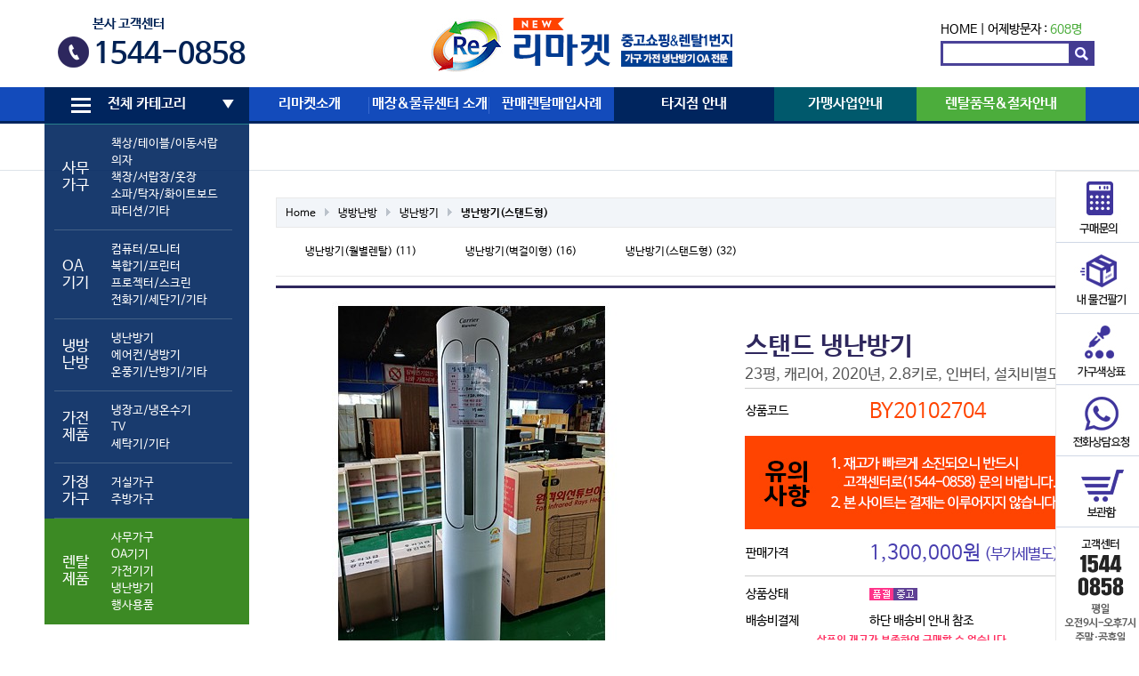

--- FILE ---
content_type: text/html; charset=utf-8
request_url: http://remarkety.co.kr/shop/item.php?it_id=1603759253
body_size: 16270
content:
<!doctype html>
<html lang="ko">
<head>
<meta charset="utf-8">
<meta name="robots" content="noindex">
<meta http-equiv="imagetoolbar" content="no">
<meta http-equiv="X-UA-Compatible" content="IE=edge,chrome=1"/>
<meta name="description" content="중고 사무용가구,가전,PC,냉난방기 판매/매입/렌탈전문기업">
<meta property="og:title" content="리마켓 분당용인점">
<meta property="og:image" content="http://www.remarkety.co.kr/data/common/remarkety.png">
<meta property="og:description" content="중고 사무용가구,가전,PC,냉난방기 판매/매입/렌탈전문기업">
<title>스탠드 냉난방기 &gt; 냉난방기(스탠드형) | 리마켓 분당용인점</title>
<link rel="stylesheet" href="http://remarkety.co.kr/theme/basic/css/default_shop.css?ver=161020">
<link rel="stylesheet" href="/css/owl.carousel.min.css" />
<link rel="stylesheet" href="http://remarkety.co.kr/theme/basic/skin/visit/shop_basic/style.css?ver=161020">
<link rel="stylesheet" href="http://remarkety.co.kr/theme/basic/skin/shop/basic/style.css?ver=161020">
<link rel="stylesheet" href="http://remarkety.co.kr/theme/basic/skin/outlogin/shop_basic/style.css?ver=161020">
<link rel="stylesheet" href="//m.remarket.co.kr/css/colorchange.css">
<!--[if lte IE 8]>
<script src="http://remarkety.co.kr/js/html5.js"></script>
<![endif]-->
<script>
// 자바스크립트에서 사용하는 전역변수 선언
var g5_url       = "http://remarkety.co.kr";
var g5_bbs_url   = "http://remarkety.co.kr/bbs";
var g5_is_member = "";
var g5_is_admin  = "";
var g5_is_mobile = "";
var g5_bo_table  = "";
var g5_sca       = "";
var g5_editor    = "";
var g5_cookie_domain = "";
</script>
<script src="http://remarkety.co.kr/js/jquery-1.8.3.min.js"></script>
<script src="http://remarkety.co.kr/js/jquery.shop.menu.js?ver=161020"></script>
<script src="http://remarkety.co.kr/js/common.js?ver=161020"></script>
<script src="http://remarkety.co.kr/js/wrest.js?ver=161020"></script>
<script src="http://remarkety.co.kr/js/css_browser_selector.min.js?ver=161020"></script>



<script src="http://remarkety.co.kr/js/global.js?ver=161020"></script>
<script src="http://remarkety.co.kr/js/owl.carousel.min.js"></script>
<script src="http://remarkety.co.kr/js/jquery.touchslider.min.js"></script>
</head>
<body class="menush menushop menushop ">
<link rel="stylesheet" href="" />





<!-- 상단고정배너 --> 


	
<!-- 상단고정배너 끝-->


<script charset="UTF-8" class="daum_roughmap_loader_script" src="http://dmaps.daum.net/map_js_init/roughmapLoader.js"></script>
<script type="text/javascript">
$(function () {
	$('#top01_banner .section a').on('click', function () {
		$('#top01_banner .section a').removeClass('on');
		$(this).addClass('on');
		$('#top01_banner-info-title').html( $(this).data('title') );
		$('#top01_banner-info-tel').html( $(this).data('tel') );
		$('#top01_banner-homepage').attr('href', $(this).data('homepage') );		

		return false;
	});


	$('#top01_banner .section1 li:first-child a').trigger('click');

    $("#hd_wrapper1 .touchslider").touchSlider({
		next: ".touchslider-next",
		prev: ".touchslider-prev",			
		mouseTouch: true,
		autoplay: true,
		delay: 3000
	});
	var owl1 = $('#top-fixed .section1 .owl-carousel').owlCarousel({
		loop:true, margin:0, nav:false, autoplay:true, items: 7, autoplayTimeout: 3000, autoplayHoverPause:false
	});
	var owl2 = $('#top-fixed .section2 .owl-carousel').owlCarousel({
		loop:true, margin:0, nav:false, autoplay:true, items: 7, autoplayTimeout: 3000, autoplayHoverPause:false
	});
	$(window).on('blur', function () {
		owl1.trigger('stop.owl.autoplay');
		owl2.trigger('stop.owl.autoplay');
	}).on('focus', function () {
		owl1.trigger('play.owl.autoplay');
		owl2.trigger('play.owl.autoplay');
	});
});
</script>	


<!-- 상단 시작 { -->
<div id="hd">
    <h1 id="hd_h1">스탠드 냉난방기 &gt; 냉난방기(스탠드형)</h1>

    <div id="skip_to_container"><a href="#container">본문 바로가기</a></div>

    
    <aside id="hd_qnb">
        <h2>쇼핑몰 퀵메뉴</h2>
        <div>
            <a href="http://remarkety.co.kr/shop/cart.php"><img src="http://remarkety.co.kr/shop/img/hd_nb_cart.gif" alt="장바구니"></a>
            <a href="http://remarkety.co.kr/shop/wishlist.php"><img src="http://remarkety.co.kr/shop/img/hd_nb_wish.gif" alt="위시리스트"></a>
            <a href="http://remarkety.co.kr/shop/orderinquiry.php"><img src="http://remarkety.co.kr/shop/img/hd_nb_deli.gif" alt="주문/배송조회"></a>
        </div>
    </aside>

    <div id="hd_wrapper">
		<div id="hd_wrapper1">
			<div class="pull-left">
				<!--<div class="touchslider">
					<div class="touchslider-viewport">
						<div>
							<div class="touchslider-item"><a href="/bbs/board.php?bo_table=notice&wr_id=56"><img src="/data/content/page/top-slider-1.jpg" /></a></div>
							<div class="touchslider-item"><a href="/page/contribution_intro.php"><img src="/data/content/page/top-slider-2.jpg" /></a></div>
						</div>
					</div>				
					<div class="touchslider-nav">
						<span class="touchslider-prev"></span>
						<span class="touchslider-next"></span>
					</div>
				</div>-->
 				<!-- <a href="/bbs/board.php?bo_table=notice&wr_id=56"><img src="http://remarkety.co.kr/data/common/banner1.png" alt="" /></a>  -->
				<div id="footer4">
					<div class="section3">
					<p>본사 고객센터</p>
					<strong>1544-0858</strong>
					</div>
			    </div>
			</div>
	        <div id="logo"><a href="http://remarkety.co.kr/shop/"><img src="http://remarkety.co.kr/data/common/logo_img.gif" alt="리마켓 분당용인점"></a></div>
			<div class="pull-right">
				
<section style="font-size:1.2em;padding-top:25px">
	<a href="/">HOME</a> | 
	어제방문자 : <span style="color:#4cad3c">608명</span>
</section>
				<form name="frmsearch1" id="frmsearch1" action="/shop/search.php" onSubmit="return search_submit(this);">
		            <label for="sch_str" class="sound_only">검색어<strong class="sound_only"> 필수</strong></label>
				    <input type="text" name="q" value="" id="sch_str" required="">
		            <input type="submit" value="" id="sch_submit">
	            </form>
			</div>
		</div>
		<div id="hd_wrapper2">
			<h2>메인메뉴</h2>
			<div class="wrapper">
				<ul id="hd_wrapper2_1dul">
					<li class="gnb_1dli  ">						<a href="#" class="gnb_1da" id="menu_expend_btn"><i class="i1"></i><i class="i2"></i><i class="i3"></i>전체 카테고리</a>
						<ul class="gnb_2dul category-ul">
						    <li class="gnb_2dli">
							<table>
							<tr><th>사무가구<i></i></th><td><a href="/shop/list.php?ca_id=1010">책상/테이블/이동서랍</a><ul class="gnb_3dul"><li><a href="/shop/list.php?ca_id=101010">사원용책상</a></li><li><a href="/shop/list.php?ca_id=101020">중역용책상</a></li><li><a href="/shop/list.php?ca_id=101030">회의/수강/접이식테이블</a></li><li><a href="/shop/list.php?ca_id=101040">이동서랍</a></li><li><a href="/shop/list.php?ca_id=101050">보조/TM/PC/학원책상</a></li></ul></li><a href="/shop/list.php?ca_id=1020">의자</a><ul class="gnb_3dul"><li><a href="/shop/list.php?ca_id=102010">사원용의자</a></li><li><a href="/shop/list.php?ca_id=102020">중역용의자</a></li><li><a href="/shop/list.php?ca_id=102030">회의용/고정의자</a></li><li><a href="/shop/list.php?ca_id=102040">대기/인테리어 의자</a></li><li><a href="/shop/list.php?ca_id=102050">★게릴라특가★</a></li></ul></li><a href="/shop/list.php?ca_id=1030">책장/서랍장/옷장</a><ul class="gnb_3dul"><li><a href="/shop/list.php?ca_id=103010">책장</a></li><li><a href="/shop/list.php?ca_id=103020">사무옷장/락카</a></li><li><a href="/shop/list.php?ca_id=103030">서랍장/화일함</a></li><li><a href="/shop/list.php?ca_id=103040">책꽂이/기타</a></li></ul></li><a href="/shop/list.php?ca_id=1040">소파/탁자/화이트보드</a><ul class="gnb_3dul"><li><a href="/shop/list.php?ca_id=104010">사무용소파</a></li><li><a href="/shop/list.php?ca_id=104020">중역용소파</a></li><li><a href="/shop/list.php?ca_id=104030">소파탁자</a></li><li><a href="/shop/list.php?ca_id=104040">전화다이(협탁)</a></li><li><a href="/shop/list.php?ca_id=104050">화이트보드 </a></li></ul></li><a href="/shop/list.php?ca_id=1050">파티션/기타</a><ul class="gnb_3dul"><li><a href="/shop/list.php?ca_id=105010">파티션/부속품</a></li><li><a href="/shop/list.php?ca_id=105020">강연대/옷걸이</a></li><li><a href="/shop/list.php?ca_id=105030">기타</a></li></ul></li><i></i></td></tr><tr><th>OA기기<i></i></th><td><a href="/shop/list.php?ca_id=2010">컴퓨터/모니터</a><ul class="gnb_3dul"><li><a href="/shop/list.php?ca_id=201010">데스크탑</a></li><li><a href="/shop/list.php?ca_id=201020">노트북</a></li><li><a href="/shop/list.php?ca_id=201030">모니터</a></li></ul></li><a href="/shop/list.php?ca_id=2020">복합기/프린터</a><ul class="gnb_3dul"><li><a href="/shop/list.php?ca_id=202010">복합기</a></li><li><a href="/shop/list.php?ca_id=202030">무한잉크젯</a></li><li><a href="/shop/list.php?ca_id=202040">프린터</a></li><li><a href="/shop/list.php?ca_id=202050">팩스</a></li></ul></li><a href="/shop/list.php?ca_id=2030">프로젝터/스크린</a><ul class="gnb_3dul"><li><a href="/shop/list.php?ca_id=203010">프로젝터</a></li><li><a href="/shop/list.php?ca_id=203030">스크린</a></li></ul></li><a href="/shop/list.php?ca_id=2040">전화기/세단기/기타</a><ul class="gnb_3dul"><li><a href="/shop/list.php?ca_id=204010">전화기(일반/키폰)</a></li><li><a href="/shop/list.php?ca_id=204020">키폰주장치</a></li><li><a href="/shop/list.php?ca_id=204030">문서세단기</a></li><li><a href="/shop/list.php?ca_id=204040">금고</a></li><li><a href="/shop/list.php?ca_id=204050">기타</a></li></ul></li><i></i></td></tr><tr><th>냉방난방<i></i></th><td><a href="/shop/list.php?ca_id=3010">냉난방기</a><ul class="gnb_3dul"><li><a href="/shop/list.php?ca_id=301020">냉난방기(월별렌탈)</a></li><li><a href="/shop/list.php?ca_id=301030">냉난방기(벽걸이형)</a></li><li><a href="/shop/list.php?ca_id=301040">냉난방기(스탠드형)</a></li></ul></li><a href="/shop/list.php?ca_id=3020">에어컨/냉방기</a><ul class="gnb_3dul"><li><a href="/shop/list.php?ca_id=302010">에어컨(벽걸이형/창문형)</a></li><li><a href="/shop/list.php?ca_id=302020">에어컨(스탠드형)</a></li><li><a href="/shop/list.php?ca_id=302030">이동식에어컨</a></li><li><a href="/shop/list.php?ca_id=302040">선풍기/냉풍기</a></li></ul></li><a href="/shop/list.php?ca_id=3030">온풍기/난방기/기타</a><ul class="gnb_3dul"><li><a href="/shop/list.php?ca_id=303010">전기온풍기</a></li><li><a href="/shop/list.php?ca_id=303020">돈풍기</a></li><li><a href="/shop/list.php?ca_id=303030">석유난로</a></li><li><a href="/shop/list.php?ca_id=303040">전기난로</a></li><li><a href="/shop/list.php?ca_id=303050">기타</a></li></ul></li><i></i></td></tr><tr><th>가전제품<i></i></th><td><a href="/shop/list.php?ca_id=4010">냉장고/냉온수기</a><ul class="gnb_3dul"><li><a href="/shop/list.php?ca_id=401010">냉장고</a></li><li><a href="/shop/list.php?ca_id=401020">김치냉장고</a></li><li><a href="/shop/list.php?ca_id=401030">업소용냉장/냉동고</a></li><li><a href="/shop/list.php?ca_id=401040">냉온수기/정수기</a></li></ul></li><a href="/shop/list.php?ca_id=4020">TV</a><ul class="gnb_3dul"><li><a href="/shop/list.php?ca_id=402010">LCD/LED TV</a></li><li><a href="/shop/list.php?ca_id=402020">브라운관 TV</a></li></ul></li><a href="/shop/list.php?ca_id=4030">세탁기/기타</a><ul class="gnb_3dul"><li><a href="/shop/list.php?ca_id=403010">일반세탁기</a></li><li><a href="/shop/list.php?ca_id=403020">드럼세탁기</a></li><li><a href="/shop/list.php?ca_id=403030">의류건조기 </a></li><li><a href="/shop/list.php?ca_id=403040">전자레인지</a></li><li><a href="/shop/list.php?ca_id=403050">공기청정기 </a></li><li><a href="/shop/list.php?ca_id=403060">전기밥솥/기타</a></li></ul></li><i></i></td></tr><tr><th>가정가구<i></i></th><td><a href="/shop/list.php?ca_id=5020">거실가구</a><ul class="gnb_3dul"><li><a href="/shop/list.php?ca_id=502010">소파 </a></li><li><a href="/shop/list.php?ca_id=502020">소파테이블</a></li><li><a href="/shop/list.php?ca_id=502030">거실장/장식장</a></li><li><a href="/shop/list.php?ca_id=502040">신발장/기타</a></li></ul></li><a href="/shop/list.php?ca_id=5030">주방가구</a><ul class="gnb_3dul"><li><a href="/shop/list.php?ca_id=503010">식탁</a></li><li><a href="/shop/list.php?ca_id=503020">씽크대</a></li><li><a href="/shop/list.php?ca_id=503030">기타</a></li></ul></li><i></i></td></tr>							<tr>
								<th>렌탈제품</th>
								<td>
									<a href="/page/rental2-1.php">사무가구</a>
									<a href="/page/rental4-1.php">OA기기</a>
									<a href="/page/rental2-1.php">가전기기</a>
									<a href="/page/rental3-1.php">냉난방기</a>
									<a href="/page/rental5-1.php">행사용품</a>
								</td>
							</table>
							</li>
						</ul>
					</li>
										<li class="gnb_1dli ">
						<a href="/page/introduce.php" target="_self" class="gnb_1da">리마켓소개 <i></i></a>
						<ul class="gnb_2dul">
				  <li class="gnb_2dli"><a href="/page/introduce.php" target="_self" class="gnb_2da">인사말·경영이념 <i></i></a></li>
										  <li class="gnb_2dli"><a href="/page/history.php" target="_self" class="gnb_2da">리마켓 연혁 <i></i></a></li>
										  <li class="gnb_2dli"><a href="/page/company.php" target="_self" class="gnb_2da">사업조직&강점 <i></i></a></li>
										  <li class="gnb_2dli"><a href="/page/rally.php" target="_self" class="gnb_2da">단합대회 <i></i></a></li>
										  <li class="gnb_2dli"><a href="/bbs/board.php?bo_table=media" target="_self" class="gnb_2da">언론보도자료 <i></i></a></li>
										  <li class="gnb_2dli"><a href="/bbs/board.php?bo_table=notice" target="_self" class="gnb_2da">공지사항 <i></i></a></li>
						</ul>
					</li>
										<li class="gnb_1dli ">
						<a href="/page/base_map.php" target="_self" class="gnb_1da">매장&물류센터 소개 <i></i></a>
											</li>
										<li class="gnb_1dli ">
						<a href="/bbs/board.php?bo_table=supply" target="_self" class="gnb_1da">판매렌탈매입사례 <i></i></a>
						<ul class="gnb_2dul">
				  <li class="gnb_2dli"><a href="/bbs/board.php?bo_table=supply" target="_self" class="gnb_2da">판매 <i></i></a></li>
										  <li class="gnb_2dli"><a href="/bbs/board.php?bo_table=rental" target="_self" class="gnb_2da">렌탈 <i></i></a></li>
										  <li class="gnb_2dli"><a href="/bbs/board.php?bo_table=buying" target="_self" class="gnb_2da">매입 <i></i></a></li>
						</ul>
					</li>
										<li class="gnb_1dli ">
						<a href="/page/place.php" target="_self" class="gnb_1da">타지점 안내 <i></i></a>
											</li>
										<li class="gnb_1dli ">
						<a href="http://remarkety.co.kr/bbs/board.php?bo_table=notice&wr_id=63" target="_self" class="gnb_1da">가맹사업안내 <i></i></a>
											</li>
										<li class="gnb_1dli ">
						<a href="/page/rental1-1.php" target="_self" class="gnb_1da">렌탈품목&절차안내 <i></i></a>
						<ul class="gnb_2dul">
				  <li class="gnb_2dli"><a href="/page/rental1-1.php" target="_self" class="gnb_2da">렌탈종합안내 <i></i></a></li>
										  <li class="gnb_2dli"><a href="/page/rental2-1.php" target="_self" class="gnb_2da">사무용가구&가전 <i></i></a></li>
										  <li class="gnb_2dli"><a href="/page/rental3-1.php" target="_self" class="gnb_2da">냉난방기 <i></i></a></li>
										  <li class="gnb_2dli"><a href="/page/rental4-1.php" target="_self" class="gnb_2da">OA기기 <i></i></a></li>
						</ul>
					</li>
									</ul>
			</div>
		</div>
		<div id="menu_expand" class="wrapper">			
			<div>
				<a href="#" id="menu_expand_close"><img src="/img/icon_X.png" alt="" /></a>
				<ul class="depth1">
					<li><h3>사무가구</h3><ul class='depth2'><li><a href="/shop/list.php?ca_id=1010">책상/테이블/이동서랍</a><ul class='depth3'><li><a href="/shop/list.php?ca_id=101010">사원용책상</a></li><li><a href="/shop/list.php?ca_id=101020">중역용책상</a></li><li><a href="/shop/list.php?ca_id=101030">회의/수강/접이식테이블</a></li><li><a href="/shop/list.php?ca_id=101040">이동서랍</a></li><li><a href="/shop/list.php?ca_id=101050">보조/TM/PC/학원책상</a></li></ul></li><li><a href="/shop/list.php?ca_id=1020">의자</a><ul class='depth3'><li><a href="/shop/list.php?ca_id=102010">사원용의자</a></li><li><a href="/shop/list.php?ca_id=102020">중역용의자</a></li><li><a href="/shop/list.php?ca_id=102030">회의용/고정의자</a></li><li><a href="/shop/list.php?ca_id=102040">대기/인테리어 의자</a></li><li><a href="/shop/list.php?ca_id=102050">★게릴라특가★</a></li></ul></li><li><a href="/shop/list.php?ca_id=1030">책장/서랍장/옷장</a><ul class='depth3'><li><a href="/shop/list.php?ca_id=103010">책장</a></li><li><a href="/shop/list.php?ca_id=103020">사무옷장/락카</a></li><li><a href="/shop/list.php?ca_id=103030">서랍장/화일함</a></li><li><a href="/shop/list.php?ca_id=103040">책꽂이/기타</a></li></ul></li><li><a href="/shop/list.php?ca_id=1040">소파/탁자/화이트보드</a><ul class='depth3'><li><a href="/shop/list.php?ca_id=104010">사무용소파</a></li><li><a href="/shop/list.php?ca_id=104020">중역용소파</a></li><li><a href="/shop/list.php?ca_id=104030">소파탁자</a></li><li><a href="/shop/list.php?ca_id=104040">전화다이(협탁)</a></li><li><a href="/shop/list.php?ca_id=104050">화이트보드 </a></li></ul></li><li><a href="/shop/list.php?ca_id=1050">파티션/기타</a><ul class='depth3'><li><a href="/shop/list.php?ca_id=105010">파티션/부속품</a></li><li><a href="/shop/list.php?ca_id=105020">강연대/옷걸이</a></li><li><a href="/shop/list.php?ca_id=105030">기타</a></li></ul></li></ul></li><li><h3>OA기기</h3><ul class='depth2'><li><a href="/shop/list.php?ca_id=2010">컴퓨터/모니터</a><ul class='depth3'><li><a href="/shop/list.php?ca_id=201010">데스크탑</a></li><li><a href="/shop/list.php?ca_id=201020">노트북</a></li><li><a href="/shop/list.php?ca_id=201030">모니터</a></li></ul></li><li><a href="/shop/list.php?ca_id=2020">복합기/프린터</a><ul class='depth3'><li><a href="/shop/list.php?ca_id=202010">복합기</a></li><li><a href="/shop/list.php?ca_id=202030">무한잉크젯</a></li><li><a href="/shop/list.php?ca_id=202040">프린터</a></li><li><a href="/shop/list.php?ca_id=202050">팩스</a></li></ul></li><li><a href="/shop/list.php?ca_id=2030">프로젝터/스크린</a><ul class='depth3'><li><a href="/shop/list.php?ca_id=203010">프로젝터</a></li><li><a href="/shop/list.php?ca_id=203030">스크린</a></li></ul></li><li><a href="/shop/list.php?ca_id=2040">전화기/세단기/기타</a><ul class='depth3'><li><a href="/shop/list.php?ca_id=204010">전화기(일반/키폰)</a></li><li><a href="/shop/list.php?ca_id=204020">키폰주장치</a></li><li><a href="/shop/list.php?ca_id=204030">문서세단기</a></li><li><a href="/shop/list.php?ca_id=204040">금고</a></li><li><a href="/shop/list.php?ca_id=204050">기타</a></li></ul></li></ul></li><li><h3>냉방난방</h3><ul class='depth2'><li><a href="/shop/list.php?ca_id=3010">냉난방기</a><ul class='depth3'><li><a href="/shop/list.php?ca_id=301020">냉난방기(월별렌탈)</a></li><li><a href="/shop/list.php?ca_id=301030">냉난방기(벽걸이형)</a></li><li><a href="/shop/list.php?ca_id=301040">냉난방기(스탠드형)</a></li></ul></li><li><a href="/shop/list.php?ca_id=3020">에어컨/냉방기</a><ul class='depth3'><li><a href="/shop/list.php?ca_id=302010">에어컨(벽걸이형/창문형)</a></li><li><a href="/shop/list.php?ca_id=302020">에어컨(스탠드형)</a></li><li><a href="/shop/list.php?ca_id=302030">이동식에어컨</a></li><li><a href="/shop/list.php?ca_id=302040">선풍기/냉풍기</a></li></ul></li><li><a href="/shop/list.php?ca_id=3030">온풍기/난방기/기타</a><ul class='depth3'><li><a href="/shop/list.php?ca_id=303010">전기온풍기</a></li><li><a href="/shop/list.php?ca_id=303020">돈풍기</a></li><li><a href="/shop/list.php?ca_id=303030">석유난로</a></li><li><a href="/shop/list.php?ca_id=303040">전기난로</a></li><li><a href="/shop/list.php?ca_id=303050">기타</a></li></ul></li></ul></li><li><h3>가전제품</h3><ul class='depth2'><li><a href="/shop/list.php?ca_id=4010">냉장고/냉온수기</a><ul class='depth3'><li><a href="/shop/list.php?ca_id=401010">냉장고</a></li><li><a href="/shop/list.php?ca_id=401020">김치냉장고</a></li><li><a href="/shop/list.php?ca_id=401030">업소용냉장/냉동고</a></li><li><a href="/shop/list.php?ca_id=401040">냉온수기/정수기</a></li></ul></li><li><a href="/shop/list.php?ca_id=4020">TV</a><ul class='depth3'><li><a href="/shop/list.php?ca_id=402010">LCD/LED TV</a></li><li><a href="/shop/list.php?ca_id=402020">브라운관 TV</a></li></ul></li><li><a href="/shop/list.php?ca_id=4030">세탁기/기타</a><ul class='depth3'><li><a href="/shop/list.php?ca_id=403010">일반세탁기</a></li><li><a href="/shop/list.php?ca_id=403020">드럼세탁기</a></li><li><a href="/shop/list.php?ca_id=403030">의류건조기 </a></li><li><a href="/shop/list.php?ca_id=403040">전자레인지</a></li><li><a href="/shop/list.php?ca_id=403050">공기청정기 </a></li><li><a href="/shop/list.php?ca_id=403060">전기밥솥/기타</a></li></ul></li></ul></li><li><h3>가정가구</h3><ul class='depth2'><li><a href="/shop/list.php?ca_id=5020">거실가구</a><ul class='depth3'><li><a href="/shop/list.php?ca_id=502010">소파 </a></li><li><a href="/shop/list.php?ca_id=502020">소파테이블</a></li><li><a href="/shop/list.php?ca_id=502030">거실장/장식장</a></li><li><a href="/shop/list.php?ca_id=502040">신발장/기타</a></li></ul></li><li><a href="/shop/list.php?ca_id=5030">주방가구</a><ul class='depth3'><li><a href="/shop/list.php?ca_id=503010">식탁</a></li><li><a href="/shop/list.php?ca_id=503020">씽크대</a></li><li><a href="/shop/list.php?ca_id=503030">기타</a></li></ul></li></ul></li>					<li>
						<h3>렌탈제품</h3>
						<ul class="depth2">
							<li><a href="/page/rental2-1.php">사무가구</a></li>
							<li><a href="/page/rental4-1.php">OA기기</a></li>
							<li><a href="/page/rental2-1.php">가전기기</a></li>
							<li><a href="/page/rental3-1.php">냉난방기</a></li>
							<li><a href="/page/rental5-1.php">행사용품</a></li>
						</ul>
					</li>

				</ul>
			</div>
		</div>
    </div>

</div>

<div id="hd_spacer"></div>


<div id="asideRightWrap">
<aside id="asideRight">
	<ul id="asideRightlist">
		<li>
			<a href="/bbs/board.php?bo_table=qa&sca=%EA%B5%AC%EB%A7%A4%EB%AC%B8%EC%9D%98">
				<img src="/data/content/page/asideRight-1.png" alt="" />
				<p>구매문의</p>
				<i></i>
			</a>
		</li>
		<li>
			<a href="/page/sell.php">
				<img src="/data/content/page/asideRight-2.png" alt="" />
				<p>내물건팔기</p>
				<i></i>
			</a>
		</li>
		<li>
			<a href="/page/color.php">
				<img src="/data/content/page/asideRight-3.png" alt="" />
				<p>가구색상표</p>
				<i></i>
			</a>
		</li>
		<li>
			<a href="/bbs/write_quick.php?bo_table=tel" class="quick">
				<img src="/data/content/page/asideRight-4.png" alt="" />
				<p>전화상담요청</p>
				<i></i>
			</a>
		</li>
		<li>
			<a href="/shop/cart.php">
				<img src="/data/content/page/asideRight-5.png" alt="" />
				<p>보관함</p>
				<i></i>
			</a>
		</li>
		<li>
			<img src="/data/content/page/asideRight-tel.png" alt="" />
			<p>
				고객센터
			</p>
			<p class="up">
				1544<br>0858
			</p>
			<p class="gray">
				평일<br>
				오전9시-오후7시<br>
				주말·공휴일<br>
				오전9시-오후6시
			</p>
		</li>
		<!-- <li class="">
		<a href="#" target="_self"
onclick="window.open('https://customer.happytalk.io/public_v1/chat_v4/public_point?go=C&is_login=N&uid=&site_id=5000000418&category_id=70265&division_id=70266&usergb=W&title=%5B%ED%85%8C%EC%8A%A4%ED%8A%B8+%EC%83%81%EB%8B%B4%EC%B0%BD%5D', 'NewWindow','toolbar=no,location=no,directories=no,status=no,menubar=no,scrollbars=no,resizable=no,copyhistory=no, width=455,height=700, top=240')" onfocus='blur()'> 
			
				<img src="/data/content/page/asideRight-9.png" alt="" />
				<p>실시간 상담</p>
			</a>
		</li>
		<li class="">
			<a href="https://api.happytalk.io/api/kakao/chat_open?yid=%40%EC%98%A4%EC%BC%80%EC%9D%B4%EB%A6%AC%EB%A7%88%EC%BC%93&site_id=5000000418&category_id=70265&division_id=70266" target="_blank" >
				<img src="/data/content/page/asideRight-10.png" alt="" />
				<p>카</p>
			</a>
		</li>	-->			
		<li>
        

        <ul id="stv_ul">
<li class="stv_item c1">
<a href="http://remarkety.co.kr/shop/item.php?it_id=1603759253"><img src="http://remarkety.co.kr/data/item/1603759253/thumb-KakaoTalk_20201023_162814884_70x70.jpg" width="70" height="70" alt="스탠드 냉난방기"></a>스탠드 냉난방기
</li>
</ul>
        <div id="stv_btn"></div>

        <script>
        $(function() {
            var itemQty = 1; // 총 아이템 수량
            var itemShow = 1; // 한번에 보여줄 아이템 수량
            if (itemQty > itemShow)
            {
                $('#stv_btn').append('<button type="button" id="up"><img src="/data/content/page/asideRight-left-arrow.png"></button><span id="stv_pg"></span><button type="button" id="down"><img src="/data/content/page/asideRight-right-arrow.png"></button>');
            }
            var Flag = 1; // 페이지
            var EOFlag = parseInt(1/itemShow); // 전체 리스트를 3(한 번에 보여줄 값)으로 나눠 페이지 최댓값을 구하고
            var itemRest = parseInt(1%itemShow); // 나머지 값을 구한 후
            if (itemRest > 0) // 나머지 값이 있다면
            {
                EOFlag++; // 페이지 최댓값을 1 증가시킨다.
            }
            $('.c'+Flag).css('display','block');
            $('#stv_pg').text(Flag+'/'+EOFlag); // 페이지 초기 출력값
            $('#up').click(function() {
                if (Flag == 1)
                {
                    alert('목록의 처음입니다.');
                } else {
                    Flag--;
                    $('.c'+Flag).css('display','block');
                    $('.c'+(Flag+1)).css('display','none');
                }
                $('#stv_pg').text(Flag+'/'+EOFlag); // 페이지 값 재설정
            })
            $('#down').click(function() {
                if (Flag == EOFlag)
                {
                    alert('더 이상 목록이 없습니다.');
                } else {
                    Flag++;
                    $('.c'+Flag).css('display','block');
                    $('.c'+(Flag-1)).css('display','none');
                }
                $('#stv_pg').text(Flag+'/'+EOFlag); // 페이지 값 재설정
            });
        });
        </script>

        		</li>
	</ul>
	<div id="asideRightContent-wrap">
		<div id="asideRightContent-loading"><img src="/img/ico/ajax-loader.gif" alt="" /></div>
		<div id="asideRightContent"></div>
	</div>
</aside>
</div>


<script src="http://remarkety.co.kr/js/scroll_oldie.js"></script>
<!-- } 오늘 본 상품 끝 --><div id="topimg"></div>

<div id="wrapper">

    
    <div id="aside">
        
<section id="ol_before" class="ol">
    <h2>회원로그인</h2>
    <!-- 로그인 전 외부로그인 시작 -->
    <form name="foutlogin" action="http://remarkety.co.kr/bbs/login_check.php" onsubmit="return fhead_submit(this);" method="post" autocomplete="off">
    <fieldset>
        <input type="hidden" name="url" value="%2Fshop%2Fitem.php%3Fit_id%3D1603759253">
        <label for="ol_id" id="ol_idlabel">회원아이디<strong class="sound_only"> 필수</strong></label>
        <input type="text" id="ol_id" name="mb_id" required class="required" maxlength="20">
        <label for="ol_pw" id="ol_pwlabel">비밀번호<strong class="sound_only"> 필수</strong></label>
        <input type="password" name="mb_password" id="ol_pw" required class="required" maxlength="20">
        <input type="submit" id="ol_submit" value="로그인">
        <div id="ol_svc">
            <a href="http://remarkety.co.kr/bbs/register.php"><b>회원가입</b></a>
            <a href="http://remarkety.co.kr/bbs/password_lost.php" id="ol_password_lost">정보찾기</a>
        </div>
        <div id="ol_auto">
            <input type="checkbox" name="auto_login" value="1" id="auto_login">
            <label for="auto_login" id="auto_login_label">자동로그인</label>
        </div>
    </fieldset>
    </form>
</section>

<script>
$omi = $('#ol_id');
$omp = $('#ol_pw');
$omi_label = $('#ol_idlabel');
$omi_label.addClass('ol_idlabel');
$omp_label = $('#ol_pwlabel');
$omp_label.addClass('ol_pwlabel');

$(function() {
    $omi.focus(function() {
        $omi_label.css('visibility','hidden');
    });
    $omp.focus(function() {
        $omp_label.css('visibility','hidden');
    });
    $omi.blur(function() {
        $this = $(this);
        if($this.attr('id') == "ol_id" && $this.attr('value') == "") $omi_label.css('visibility','visible');
    });
    $omp.blur(function() {
        $this = $(this);
        if($this.attr('id') == "ol_pw" && $this.attr('value') == "") $omp_label.css('visibility','visible');
    });

    $("#auto_login").click(function(){
        if ($(this).is(":checked")) {
            if(!confirm("자동로그인을 사용하시면 다음부터 회원아이디와 비밀번호를 입력하실 필요가 없습니다.\n\n공공장소에서는 개인정보가 유출될 수 있으니 사용을 자제하여 주십시오.\n\n자동로그인을 사용하시겠습니까?"))
                return false;
        }
    });
});

function fhead_submit(f)
{
    return true;
}
</script>
<!-- 로그인 전 외부로그인 끝 -->

        
<!-- 쇼핑몰 카테고리 시작 { -->
<nav id="gnb">
    <h2>쇼핑몰 카테고리</h2>
    <ul id="gnb_1dul">
                <li class="gnb_1dli" style="z-index:998">
            <a href="http://remarkety.co.kr/shop/list.php?ca_id=10" class="gnb_1da gnb_1dam">사무가구</a>
            <ul class="gnb_2dul" style="z-index:998">                <li class="gnb_2dli"><a href="http://remarkety.co.kr/shop/list.php?ca_id=1010" class="gnb_2da">책상/테이블/이동서랍</a></li>
                            <li class="gnb_2dli"><a href="http://remarkety.co.kr/shop/list.php?ca_id=1020" class="gnb_2da">의자</a></li>
                            <li class="gnb_2dli"><a href="http://remarkety.co.kr/shop/list.php?ca_id=1030" class="gnb_2da">책장/서랍장/옷장</a></li>
                            <li class="gnb_2dli"><a href="http://remarkety.co.kr/shop/list.php?ca_id=1040" class="gnb_2da">소파/탁자/화이트보드</a></li>
                            <li class="gnb_2dli"><a href="http://remarkety.co.kr/shop/list.php?ca_id=1050" class="gnb_2da">파티션/기타</a></li>
            </ul>        </li>
                <li class="gnb_1dli" style="z-index:997">
            <a href="http://remarkety.co.kr/shop/list.php?ca_id=20" class="gnb_1da gnb_1dam">OA기기</a>
            <ul class="gnb_2dul" style="z-index:997">                <li class="gnb_2dli"><a href="http://remarkety.co.kr/shop/list.php?ca_id=2010" class="gnb_2da">컴퓨터/모니터</a></li>
                            <li class="gnb_2dli"><a href="http://remarkety.co.kr/shop/list.php?ca_id=2020" class="gnb_2da">복합기/프린터</a></li>
                            <li class="gnb_2dli"><a href="http://remarkety.co.kr/shop/list.php?ca_id=2030" class="gnb_2da">프로젝터/스크린</a></li>
                            <li class="gnb_2dli"><a href="http://remarkety.co.kr/shop/list.php?ca_id=2040" class="gnb_2da">전화기/세단기/기타</a></li>
            </ul>        </li>
                <li class="gnb_1dli" style="z-index:996">
            <a href="http://remarkety.co.kr/shop/list.php?ca_id=30" class="gnb_1da gnb_1dam">냉방난방</a>
            <ul class="gnb_2dul" style="z-index:996">                <li class="gnb_2dli"><a href="http://remarkety.co.kr/shop/list.php?ca_id=3010" class="gnb_2da">냉난방기</a></li>
                            <li class="gnb_2dli"><a href="http://remarkety.co.kr/shop/list.php?ca_id=3020" class="gnb_2da">에어컨/냉방기</a></li>
                            <li class="gnb_2dli"><a href="http://remarkety.co.kr/shop/list.php?ca_id=3030" class="gnb_2da">온풍기/난방기/기타</a></li>
            </ul>        </li>
                <li class="gnb_1dli" style="z-index:995">
            <a href="http://remarkety.co.kr/shop/list.php?ca_id=40" class="gnb_1da gnb_1dam">가전제품</a>
            <ul class="gnb_2dul" style="z-index:995">                <li class="gnb_2dli"><a href="http://remarkety.co.kr/shop/list.php?ca_id=4010" class="gnb_2da">냉장고/냉온수기</a></li>
                            <li class="gnb_2dli"><a href="http://remarkety.co.kr/shop/list.php?ca_id=4020" class="gnb_2da">TV</a></li>
                            <li class="gnb_2dli"><a href="http://remarkety.co.kr/shop/list.php?ca_id=4030" class="gnb_2da">세탁기/기타</a></li>
            </ul>        </li>
                <li class="gnb_1dli" style="z-index:994">
            <a href="http://remarkety.co.kr/shop/list.php?ca_id=50" class="gnb_1da gnb_1dam">가정가구</a>
            <ul class="gnb_2dul" style="z-index:994">                <li class="gnb_2dli"><a href="http://remarkety.co.kr/shop/list.php?ca_id=5020" class="gnb_2da">거실가구</a></li>
                            <li class="gnb_2dli"><a href="http://remarkety.co.kr/shop/list.php?ca_id=5030" class="gnb_2da">주방가구</a></li>
            </ul>        </li>
            </ul>
</nav>
<!-- } 쇼핑몰 카테고리 끝 -->
        
<!-- 장바구니 간략 보기 시작 { -->
<aside id="sbsk">
    <h2>장바구니</h2>

    <ul>
    <li id="sbsk_empty">장바구니 상품 없음</li>
    </ul>

</aside>
<!-- } 장바구니 간략 보기 끝 -->


        
<!-- 위시리스트 간략 보기 시작 { -->
<aside id="swish">
    <h2>위시리스트</h2>

    <ul>
    <li id="swish_empty">위시리스트 없음</li>
    </ul>

</aside>
<!-- } 위시리스트 간략 보기 끝 -->

        
<!-- 쇼핑몰 이벤트 시작 { -->
<aside id="sev">
    <h2>쇼핑몰 이벤트</h2>

    <ul>
    <li id="sev_empty">이벤트 준비 중</li>
    </ul>

</aside>
<!-- } 쇼핑몰 이벤트 끝 -->
        
<!-- 쇼핑몰 커뮤니티 시작 { -->
<aside id="scomm">
    <h2>쇼핑몰 커뮤니티</h2>

    <ul>

    <li><a href="http://remarkety.co.kr/bbs/board.php?bo_table=buying">매입사례</a></li>
<li><a href="http://remarkety.co.kr/bbs/board.php?bo_table=media">언론보도자료</a></li>
<li><a href="http://remarkety.co.kr/bbs/board.php?bo_table=notice">공지사항</a></li>
<li><a href="http://remarkety.co.kr/bbs/board.php?bo_table=qa">견적/렌탈/매입문의</a></li>
<li><a href="http://remarkety.co.kr/bbs/board.php?bo_table=rental">렌탈사례</a></li>
<li><a href="http://remarkety.co.kr/bbs/board.php?bo_table=supply">판매사례 </a></li>
<li><a href="http://remarkety.co.kr/bbs/board.php?bo_table=tel">전화상담</a></li>
    </ul>

</aside>
<!-- } 쇼핑몰 커뮤니티 끝 -->
        <!-- 쇼핑몰 배너 시작 { -->
        
        <!-- } 쇼핑몰 배너 끝 -->
    </div>
<!-- } 상단 끝 -->

    <!-- 콘텐츠 시작 { -->
    <div id="container">
        <div id="wrapper_title">스탠드 냉난방기 &gt; 냉난방기(스탠드형)<div id="nav_title">HOME &gt; </div></div>        <!-- 글자크기 조정 display:none 되어 있음 시작 { -->
        <div id="text_size">
            <button class="no_text_resize" onClick="font_resize('container', 'decrease');">작게</button>
            <button class="no_text_resize" onClick="font_default('container');">기본</button>
            <button class="no_text_resize" onClick="font_resize('container', 'increase');">크게</button>
        </div>
<!-- } 글자크기 조정 display:none 되어 있음 끝 -->

<div id="sct_location">
    <a href='http://remarkety.co.kr/shop/' class="sct_bg">Home</a>
    <a href="./list.php?ca_id=30" class=" sct_bg">냉방난방</a><a href="./list.php?ca_id=3010" class=" sct_bg">냉난방기</a><a href="./list.php?ca_id=301040" class="sct_here ">냉난방기(스탠드형)</a></div>

<!-- 상품분류 1 시작 { -->
<aside id="sct_ct_1" class="sct_ct">
    <h2>현재 상품 분류와 관련된 분류</h2>
    <ul>
        <li><a href="./list.php?ca_id=301020">냉난방기(월별렌탈) (11)</a></li><li><a href="./list.php?ca_id=301030">냉난방기(벽걸이형) (16)</a></li><li><a href="./list.php?ca_id=301040">냉난방기(스탠드형) (32)</a></li>    </ul>
</aside>
<!-- } 상품분류 1 끝 -->


<!-- 상품 상세보기 시작 { -->
<div id="sit_hhtml"></div>

<div id="sit">

    
<form name="fitem" method="post" action="./cartupdate.php" onsubmit="return fitem_submit(this);">
<input type="hidden" name="it_id[]" value="1603759253">
<input type="hidden" name="sw_direct">
<input type="hidden" name="url">

<div id="sit_ov_wrap">
    <!-- 상품이미지 미리보기 시작 { -->
    <div id="sit_pvi">
        <div id="sit_pvi_big">
        <a href="http://remarkety.co.kr/shop/largeimage.php?it_id=1603759253&amp;no=1" target="_blank" class="popup_item_image"><img src="http://remarkety.co.kr/data/item/1603759253/thumb-KakaoTalk_20201023_162814884_410x410.jpg" width="410" height="410" alt=""></a><a href="http://remarkety.co.kr/shop/largeimage.php?it_id=1603759253&amp;no=2" target="_blank" class="popup_item_image"><img src="http://remarkety.co.kr/data/item/1603759253/thumb-KakaoTalk_20201023_163334330_410x410.jpg" width="410" height="410" alt=""></a><a href="http://remarkety.co.kr/shop/largeimage.php?it_id=1603759253&amp;no=3" target="_blank" class="popup_item_image"><img src="http://remarkety.co.kr/data/item/1603759253/thumb-KakaoTalk_20201023_163125508_410x410.jpg" width="410" height="410" alt=""></a>        </div>
        <ul id="sit_pvi_thumb"><li ><a href="http://remarkety.co.kr/shop/largeimage.php?it_id=1603759253&amp;no=1" target="_blank" class="popup_item_image img_thumb"><img src="http://remarkety.co.kr/data/item/1603759253/thumb-KakaoTalk_20201023_162814884_60x60.jpg" width="60" height="60" alt=""><span class="sound_only"> 1번째 이미지 새창</span></a></li><li ><a href="http://remarkety.co.kr/shop/largeimage.php?it_id=1603759253&amp;no=2" target="_blank" class="popup_item_image img_thumb"><img src="http://remarkety.co.kr/data/item/1603759253/thumb-KakaoTalk_20201023_163334330_60x60.jpg" width="60" height="60" alt=""><span class="sound_only"> 2번째 이미지 새창</span></a></li><li ><a href="http://remarkety.co.kr/shop/largeimage.php?it_id=1603759253&amp;no=3" target="_blank" class="popup_item_image img_thumb"><img src="http://remarkety.co.kr/data/item/1603759253/thumb-KakaoTalk_20201023_163125508_60x60.jpg" width="60" height="60" alt=""><span class="sound_only"> 3번째 이미지 새창</span></a></li></ul>    </div>
    <!-- } 상품이미지 미리보기 끝 -->

    <!-- 상품 요약정보 및 구매 시작 { -->
    <section id="sit_ov">
        <h2 id="sit_title">스탠드 냉난방기 <span class="sound_only">요약정보 및 구매</span></h2>
        <p id="sit_desc">23평, 캐리어, 2020년, 2.8키로, 인버터, 설치비별도</p>
                <div id="sit_star_sns">
                                </div>

		<hr class="hr" />

		<table class="sit_ov_tbl">
        <colgroup>
            <col class="grid_3">
            <col>
        </colgroup>
                <tr>
            <th scope="row">상품코드</th>
            <td style="font-size:1.6em;color:#ff4400">BY20102704</td>
        </tr>
        		<tr>
			<td colspan="2">
				<img src="http://remarkety.co.kr/theme/basic/skin/shop/basic/img/sell_notebox.jpg" alt="" />
			</td>
		</tr>

                        <tr>
            <th scope="row">판매가격</th>
            <td style="color:#483eaf;font-size:1.2em">
                <span style="font-size:1.3em">1,300,000원</span> <span style="letter-spacing:-1px">(부가세별도)</span>
                <input type="hidden" id="it_price" value="1300000">
            </td>
        </tr>
        		</table>

		<hr class="hr" />


        <table class="sit_ov_tbl">
        <colgroup>
            <col class="grid_3">
            <col>
        </colgroup>
        <tbody>
        
		<!--
        <tr>
            <th scope="row">상품명</th>
            <td>스탠드 냉난방기</td>
        </tr>
		-->

        
        
		        <tr>
            <th scope="row">상품상태</th>
            <td><span class="sit_icon"><img src="http://remarkety.co.kr/shop/img/icon_soldout.gif" style="width:auto" alt="품절"><img src="http://remarkety.co.kr/shop/img/icon_used2.png" style="width:auto" alt="중고"></span></td>
        </tr>
		

        
                        <tr>
            <th>배송비결제</th>
            <td>하단 배송비 안내 참조</td>
        </tr>
                        </tbody>
        </table>

        
        
        
                <p id="sit_ov_soldout">상품의 재고가 부족하여 구매할 수 없습니다.</p>
        
        <div id="sit_ov_btn">
            			<!--
                        <a href="javascript:item_wish(document.fitem, '1603759253');" id="sit_btn_wish">위시리스트</a>
            <a href="javascript:popup_item_recommend('1603759253');" id="sit_btn_rec">추천하기</a>
            			-->
        </div>

		<div style="color:#483eaf;font-size:1.3em">
			사진은 실제와 차이가 있을 수 있습니다.
		</div>

        <script>
        // 상품보관
        function item_wish(f, it_id)
        {
            f.url.value = "http://remarkety.co.kr/shop/wishupdate.php?it_id="+it_id;
            f.action = "http://remarkety.co.kr/shop/wishupdate.php";
            f.submit();
        }

        // 추천메일
        function popup_item_recommend(it_id)
        {
            if (!g5_is_member)
            {
                if (confirm("회원만 추천하실 수 있습니다."))
                    document.location.href = "http://remarkety.co.kr/bbs/login.php?url=http%3A%2F%2Fremarkety.co.kr%2Fshop%2Fitem.php%3Fit_id%3D1603759253";
            }
            else
            {
                url = "./itemrecommend.php?it_id=" + it_id;
                opt = "scrollbars=yes,width=616,height=420,top=10,left=10";
                popup_window(url, "itemrecommend", opt);
            }
        }

        // 재입고SMS 알림
        function popup_stocksms(it_id)
        {
            url = "http://remarkety.co.kr/shop/itemstocksms.php?it_id=" + it_id;
            opt = "scrollbars=yes,width=616,height=420,top=10,left=10";
            popup_window(url, "itemstocksms", opt);
        }
        </script>
    </section>
    <!-- } 상품 요약정보 및 구매 끝 -->

        <!-- 다른 상품 보기 시작 { -->
        <div id="sit_siblings">
            <a href="./item.php?it_id=1603759974" id="siblings_prev">이전상품<span class="sound_only"> 스탠드 냉난방기</span></a>
<a href="./item.php?it_id=1603758345" id="siblings_next">다음 상품<span class="sound_only"> 벽걸이 냉난방기</span></a>
        </div>
        <!-- } 다른 상품 보기 끝 -->
</div>

<!-- 안내문 -->
<div> <img src="http://remarkety.co.kr/theme/basic/skin/shop/basic/img/itemform-img1.png" alt="" />
	<br>
    <a href="/bbs/board.php?bo_table=notice&amp;wr_id=59"><img src="http://remarkety.co.kr/theme/basic/skin/shop/basic/img/itemform-img2.png" alt="" /></a>
	<a href="#sit_dvr"><img src="http://remarkety.co.kr/theme/basic/skin/shop/basic/img/itemform-img3.png" alt="" /></a>
</div>

</form>


<script>
$(function(){
    // 상품이미지 첫번째 링크
    $("#sit_pvi_big a:first").addClass("visible");

    // 상품이미지 미리보기 (썸네일에 마우스 오버시)
    $("#sit_pvi .img_thumb").bind("mouseover focus", function(){
        var idx = $("#sit_pvi .img_thumb").index($(this));
        $("#sit_pvi_big a.visible").removeClass("visible");
        $("#sit_pvi_big a:eq("+idx+")").addClass("visible");
    });

    // 상품이미지 크게보기
    $(".popup_item_image").click(function() {
        var url = $(this).attr("href");
        var top = 10;
        var left = 10;
        var opt = 'scrollbars=yes,top='+top+',left='+left;
        popup_window(url, "largeimage", opt);

        return false;
    });
});

function fsubmit_check(f)
{
    // 판매가격이 0 보다 작다면
    if (document.getElementById("it_price").value < 0) {
        alert("전화로 문의해 주시면 감사하겠습니다.");
        return false;
    }

    if($(".sit_opt_list").size() < 1) {
        alert("상품의 선택옵션을 선택해 주십시오.");
        return false;
    }

    var val, io_type, result = true;
    var sum_qty = 0;
    var min_qty = parseInt(0);
    var max_qty = parseInt(0);
    var $el_type = $("input[name^=io_type]");

    $("input[name^=ct_qty]").each(function(index) {
        val = $(this).val();

        if(val.length < 1) {
            alert("수량을 입력해 주십시오.");
            result = false;
            return false;
        }

        if(val.replace(/[0-9]/g, "").length > 0) {
            alert("수량은 숫자로 입력해 주십시오.");
            result = false;
            return false;
        }

        if(parseInt(val.replace(/[^0-9]/g, "")) < 1) {
            alert("수량은 1이상 입력해 주십시오.");
            result = false;
            return false;
        }

        io_type = $el_type.eq(index).val();
        if(io_type == "0")
            sum_qty += parseInt(val);
    });

    if(!result) {
        return false;
    }

    if(min_qty > 0 && sum_qty < min_qty) {
        alert("선택옵션 개수 총합 "+number_format(String(min_qty))+"개 이상 주문해 주십시오.");
        return false;
    }

    if(max_qty > 0 && sum_qty > max_qty) {
        alert("선택옵션 개수 총합 "+number_format(String(max_qty))+"개 이하로 주문해 주십시오.");
        return false;
    }

    return true;
}

// 바로구매, 장바구니 폼 전송
function fitem_submit(f)
{
    f.action = "./cartupdate.php";
    f.target = "";

    if (document.pressed == "장바구니") {
        f.sw_direct.value = 0;
    } else { // 바로구매
        f.sw_direct.value = 1;
    }

    // 판매가격이 0 보다 작다면
    if (document.getElementById("it_price").value < 0) {
        alert("전화로 문의해 주시면 감사하겠습니다.");
        return false;
    }

    if($(".sit_opt_list").size() < 1) {
        alert("상품의 선택옵션을 선택해 주십시오.");
        return false;
    }

		// 추가 옵션 필수 선택
	if ( $('.sit_spl_list').size() < $(".td_sit_sel").size() ) {
        alert("상품의 추가옵션을 선택해 주십시오.");
        return false;
	}
	
    var val, io_type, result = true;
    var sum_qty = 0;
    var min_qty = parseInt(0);
    var max_qty = parseInt(0);
    var $el_type = $("input[name^=io_type]");

    $("input[name^=ct_qty]").each(function(index) {
        val = $(this).val();

        if(val.length < 1) {
            alert("수량을 입력해 주십시오.");
            result = false;
            return false;
        }

        if(val.replace(/[0-9]/g, "").length > 0) {
            alert("수량은 숫자로 입력해 주십시오.");
            result = false;
            return false;
        }

        if(parseInt(val.replace(/[^0-9]/g, "")) < 1) {
            alert("수량은 1이상 입력해 주십시오.");
            result = false;
            return false;
        }

        io_type = $el_type.eq(index).val();
        if(io_type == "0")
            sum_qty += parseInt(val);
    });

    if(!result) {
        return false;
    }

    if(min_qty > 0 && sum_qty < min_qty) {
        alert("선택옵션 개수 총합 "+number_format(String(min_qty))+"개 이상 주문해 주십시오.");
        return false;
    }

    if(max_qty > 0 && sum_qty > max_qty) {
        alert("선택옵션 개수 총합 "+number_format(String(max_qty))+"개 이하로 주문해 주십시오.");
        return false;
    }

    return true;
}
</script>
    
<script src="http://remarkety.co.kr/js/viewimageresize.js"></script>

<!-- 상품 정보 시작 { -->
<section id="sit_inf">
    <h2>상품 정보</h2>
        <ul class="sanchor">
        <li><a href="#sit_inf" class="sanchor_on">▼ 상품상세정보</a></li>
		<!--
        <li><a href="#sit_use" >사용후기 <span class="item_use_count">0</span></a></li>
        <li><a href="#sit_qa" >상품문의 <span class="item_qa_count">0</span></a></li>
		-->
        <li><a href="#sit_dvr" >▼ 배송정보</a></li>        <li><a href="#sit_ex" >▼ 교환/반품/AS정보</a></li>            </ul>

        <h3>상품 기본설명</h3>
    <div id="sit_inf_basic">
             </div>
    
    

        <h3>상품 정보 고시</h3>
    <table id="sit_inf_open">
    <colgroup>
        <col class="grid_4">
        <col>
    </colgroup>
    <tbody>
        <tr>
        <th scope="row">제품소재</th>
        <td>상품페이지 참고</td>
    </tr>
        <tr>
        <th scope="row">색상</th>
        <td>상품페이지 참고</td>
    </tr>
        <tr>
        <th scope="row">치수</th>
        <td>상품페이지 참고</td>
    </tr>
        <tr>
        <th scope="row">제조자</th>
        <td>상품페이지 참고</td>
    </tr>
        <tr>
        <th scope="row">세탁방법 및 취급시 주의사항</th>
        <td>상품페이지 참고</td>
    </tr>
        <tr>
        <th scope="row">제조연월</th>
        <td>상품페이지 참고</td>
    </tr>
        <tr>
        <th scope="row">품질보증기준</th>
        <td>상품페이지 참고</td>
    </tr>
        <tr>
        <th scope="row">A/S 책임자와 전화번호</th>
        <td>상품페이지 참고</td>
    </tr>
        </tbody>
    </table>
    <!-- 상품정보고시 end -->
    
</section>
<!-- } 상품 정보 끝 -->

<!-- 사용후기 시작 { -->
<section id="sit_use">
    <h2>사용후기</h2>
        <ul class="sanchor">
        <li><a href="#sit_inf" >▼ 상품상세정보</a></li>
		<!--
        <li><a href="#sit_use" class="sanchor_on">사용후기 <span class="item_use_count">0</span></a></li>
        <li><a href="#sit_qa" >상품문의 <span class="item_qa_count">0</span></a></li>
		-->
        <li><a href="#sit_dvr" >▼ 배송정보</a></li>        <li><a href="#sit_ex" >▼ 교환/반품/AS정보</a></li>            </ul>

    <div id="itemuse">
<script src="http://remarkety.co.kr/js/viewimageresize.js"></script>

<!-- 상품 사용후기 시작 { -->
<section id="sit_use_list">
    <h3>등록된 사용후기</h3>

    <p class="sit_empty">사용후기가 없습니다.</p></section>


<div id="sit_use_wbtn">
    <a href="./itemuseform.php?it_id=1603759253" class="btn02 itemuse_form">사용후기 쓰기<span class="sound_only"> 새 창</span></a>
    <a href="./itemuselist.php" class="btn01 itemuse_list">더보기</a>
</div>

<script>
$(function(){
    $(".itemuse_form").click(function(){
        window.open(this.href, "itemuse_form", "width=810,height=680,scrollbars=1");
        return false;
    });

    $(".itemuse_delete").click(function(){
        if (confirm("정말 삭제 하시겠습니까?\n\n삭제후에는 되돌릴수 없습니다.")) {
            return true;
        } else {
            return false;
        }
    });

    $(".sit_use_li_title").click(function(){
        var $con = $(this).siblings(".sit_use_con");
        if($con.is(":visible")) {
            $con.slideUp();
        } else {
            $(".sit_use_con:visible").hide();
            $con.slideDown(
                function() {
                    // 이미지 리사이즈
                    $con.viewimageresize2();
                }
            );
        }
    });

    $(".pg_page").click(function(){
        $("#itemuse").load($(this).attr("href"));
        return false;
    });
});
</script>
<!-- } 상품 사용후기 끝 --></div>
</section>
<!-- } 사용후기 끝 -->

<!-- 상품문의 시작 { -->
<section id="sit_qa">
    <h2>상품문의</h2>
        <ul class="sanchor">
        <li><a href="#sit_inf" >▼ 상품상세정보</a></li>
		<!--
        <li><a href="#sit_use" >사용후기 <span class="item_use_count">0</span></a></li>
        <li><a href="#sit_qa" class="sanchor_on">상품문의 <span class="item_qa_count">0</span></a></li>
		-->
        <li><a href="#sit_dvr" >▼ 배송정보</a></li>        <li><a href="#sit_ex" >▼ 교환/반품/AS정보</a></li>            </ul>

    <div id="itemqa">
<script src="http://remarkety.co.kr/js/viewimageresize.js"></script>

<!-- 상품문의 목록 시작 { -->
<section id="sit_qa_list">
    <h3>등록된 상품문의</h3>

    <p class="sit_empty">상품문의가 없습니다.</p></section>


<div id="sit_qa_wbtn">
    <!-- <a href="javascript:itemqawin('it_id=1603759253');">상품문의 쓰기<span class="sound_only"> 새 창</span></a> -->
    <a href="./itemqaform.php?it_id=1603759253" class="btn02 itemqa_form">상품문의 쓰기<span class="sound_only"> 새 창</span></a>
    <a href="./itemqalist.php" id="itemqa_list" class="btn01">더보기</a>
</div>

<script>
$(function(){
    $(".itemqa_form").click(function(){
        window.open(this.href, "itemqa_form", "width=810,height=680,scrollbars=1");
        return false;
    });

    $(".itemqa_delete").click(function(){
        return confirm("정말 삭제 하시겠습니까?\n\n삭제후에는 되돌릴수 없습니다.");
    });

    $(".sit_qa_li_title").click(function(){
        var $con = $(this).siblings(".sit_qa_con");
        if($con.is(":visible")) {
            $con.slideUp();
        } else {
            $(".sit_qa_con:visible").hide();
            $con.slideDown(
                function() {
                    // 이미지 리사이즈
                    $con.viewimageresize2();
                }
            );
        }
    });

    $(".qa_page").click(function(){
        $("#itemqa").load($(this).attr("href"));
        return false;
    });
});
</script>
<!-- } 상품문의 목록 끝 --></div>
</section>
<!-- } 상품문의 끝 -->

<!-- 배송정보 시작 { -->
<section id="sit_dvr">
    <h2>배송정보</h2>
        <ul class="sanchor">
        <li><a href="#sit_inf" >▼ 상품상세정보</a></li>
		<!--
        <li><a href="#sit_use" >사용후기 <span class="item_use_count">0</span></a></li>
        <li><a href="#sit_qa" >상품문의 <span class="item_qa_count">0</span></a></li>
		-->
        <li><a href="#sit_dvr" class="sanchor_on">▼ 배송정보</a></li>        <li><a href="#sit_ex" >▼ 교환/반품/AS정보</a></li>            </ul>

    <img title="403d4c9c36e88d6bae9ee593075b6db7_1484913841_6983.png" src="http://remarket1544.cafe24.com/data/editor/1701/403d4c9c36e88d6bae9ee593075b6db7_1484913841_6983.png" alt="403d4c9c36e88d6bae9ee593075b6db7_1484913841_6983.png" /></section>
<!-- } 배송정보 끝 -->


<!-- 교환/반품 시작 { -->
<section id="sit_ex">
    <h2>교환/반품/AS정보</h2>
        <ul class="sanchor">
        <li><a href="#sit_inf" >▼ 상품상세정보</a></li>
		<!--
        <li><a href="#sit_use" >사용후기 <span class="item_use_count">0</span></a></li>
        <li><a href="#sit_qa" >상품문의 <span class="item_qa_count">0</span></a></li>
		-->
        <li><a href="#sit_dvr" >▼ 배송정보</a></li>        <li><a href="#sit_ex" class="sanchor_on">▼ 교환/반품/AS정보</a></li>            </ul>

    <img title="1a57b86d6e6a5d3dc5774585704ac7fb_1498710067_9153.png" src="/data/editor/1706/1a57b86d6e6a5d3dc5774585704ac7fb_1498710067_9153.png" alt="1a57b86d6e6a5d3dc5774585704ac7fb_1498710067_9153.png" /><br style="clear:both;" /><br /></section>
<!-- } 교환/반품 끝 -->


<script>
$(window).on("load", function() {
    $("#sit_inf_explan").viewimageresize2();
});
</script>
</div>


    </div>
    <!-- } 콘텐츠 끝 -->

<!-- 하단 시작 { -->
</div>

<div id="ft">
	<div id="footer1">
		<p>리마켓 주요 고객사</p>
		<div id="footer1-rolling-wrapper">
			<div id="footer1-rolling">
				<img src="/data/content/page/footer1-customer1.jpg" alt="" />
				<img src="/data/content/page/footer1-customer2.jpg" alt="" />
				<img src="/data/content/page/footer1-customer3.jpg" alt="" />
			</div>
		</div>
	</div>
	
	<div id="footer2">
		<div class="wrapper">

		
			<div class="__banBot">
				<div class="line">
					<dl class="jjj jjj1">
						<dt>경기<br>인천</dt>
						<dd>
							
							<div class="tbl">
								
											<a href='http://remarkety.co.kr/bbs/board.php?bo_table=qa&sca=%EB%82%B4+%EB%AC%BC%EA%B1%B4%ED%8C%94%EA%B8%B0' data-title='분당용인점(본사)' data-homepage='http://remarkety.co.kr' data-opendesc='평일 오전 9시~오후 7시<br>주말·공휴일 오전 9시~오후 6시<br><span style="color:#fc0705">연중무휴</span>' data-tel='1544-0858' data-address='경기도 용인시 기흥구 용구대로 2469번길 110(보정동 534-1)' data-img='01_yongin.jpg' data-map="%3Cdiv%20id%3D%22daumRoughmapContainer1484896261779%22%20class%3D%22root_daum_roughmap%20root_daum_roughmap_landing%22%3E%3C%2Fdiv%3E%3Cscript%20charset%3D%22UTF-8%22%3Enew%20daum.roughmap.Lander%28%7B%22timestamp%22%20%3A%20%221484896261779%22%2C%22key%22%20%3A%20%22fih9%22%2C%22mapWidth%22%20%3A%20%22590%22%2C%22mapHeight%22%20%3A%20%22270%22%7D%29.render%28%29%3B%3C%2Fscript%3E" data-sell="http://remarkety.co.kr/bbs/board.php?bo_table=qa&sca=%EB%82%B4+%EB%AC%BC%EA%B1%B4%ED%8C%94%EA%B8%B0" data-bms="http://www.bmscenter.com/widget/customer/bmsMapPopup_remarket.aspx?bmsNumber=05082002037">
												<dl>
													<dt>분당용인점(본사)</dt>
													<dd>1544-0858</dd>
												</dl>
											</a>
										
											<a href='http://remarket.co.kr/bbs/board.php?bo_table=qa&sca=%EB%82%B4+%EB%AC%BC%EA%B1%B4%ED%8C%94%EA%B8%B0' data-title='용인물류센터' data-homepage='http://remarket.co.kr' data-opendesc='평일 오전 9시~오후 7시<br>주말·공휴일 오전 9시~오후 6시<br><span style="color:#fc0705">연중무휴</span>' data-tel='031-274-0859' data-address='경기도 용인시 기흥구 공세동 272' data-img='02_mulryu.jpg' data-map="%3Cdiv%20id%3D%22daumRoughmapContainer1485762482800%22%20class%3D%22root_daum_roughmap%20root_daum_roughmap_landing%22%3E%3C%2Fdiv%3E%3Cscript%20charset%3D%22UTF-8%22%3Enew%20daum.roughmap.Lander%28%7B%22timestamp%22%20%3A%20%221485762482800%22%2C%22key%22%20%3A%20%22fnhn%22%2C%22mapWidth%22%20%3A%20%22590%22%2C%22mapHeight%22%20%3A%20%22270%22%7D%29.render%28%29%3B%3C%2Fscript%3E" data-sell="http://remarket.co.kr/bbs/board.php?bo_table=qa&sca=%EB%82%B4+%EB%AC%BC%EA%B1%B4%ED%8C%94%EA%B8%B0" data-bms="http://www.bmscenter.com/widget/customer/bmsMapPopup_remarket.aspx?bmsNumber=05082002043">
												<dl>
													<dt>용인물류센터</dt>
													<dd>031-274-0859</dd>
												</dl>
											</a>
										
											<a href='http://remarketp.co.kr/bbs/board.php?bo_table=qa&sca=%EB%82%B4+%EB%AC%BC%EA%B1%B4%ED%8C%94%EA%B8%B0' data-title='의왕안양점' data-homepage='http://remarketp.co.kr' data-opendesc='평일 오전 9시~오후 7시<br>토요일·공휴일 오전 9시~오후 6시<br><span style="color:#fc0705">일요일휴무</span>' data-tel='1522-0858' data-address='경기도 의왕시 맑은내길 81-11(오전동 132-18)' data-img='03_anyang.jpg' data-map="%3Cdiv%20id%3D%22daumRoughmapContainer1484898247111%22%20class%3D%22root_daum_roughmap%20root_daum_roughmap_landing%22%3E%3C%2Fdiv%3E%3Cscript%20charset%3D%22UTF-8%22%3Enew%20daum.roughmap.Lander%28%7B%22timestamp%22%20%3A%20%221484898247111%22%2C%22key%22%20%3A%20%22fiii%22%2C%22mapWidth%22%20%3A%20%22590%22%2C%22mapHeight%22%20%3A%20%22270%22%7D%29.render%28%29%3B%3C%2Fscript%3E" data-sell="http://remarketp.co.kr/bbs/board.php?bo_table=qa&sca=%EB%82%B4+%EB%AC%BC%EA%B1%B4%ED%8C%94%EA%B8%B0" data-bms="http://www.bmscenter.com/widget/customer/bmsMapPopup_remarket.aspx?bmsNumber=05082002038">
												<dl>
													<dt>의왕안양점</dt>
													<dd>1522-0858</dd>
												</dl>
											</a>
										
											<a href='http://remarketi.co.kr/bbs/board.php?bo_table=qa&sca=%EB%82%B4+%EB%AC%BC%EA%B1%B4%ED%8C%94%EA%B8%B0' data-title='인천점' data-homepage='http://remarketi.co.kr' data-opendesc='평일 오전 9시~오후 7시<br>주말·공휴일 오전 9시~오후 6시<br><span style="color:#fc0705">연중무휴</span>' data-tel='032-512-0858' data-address='인천시 서구 가좌동 178-48' data-img='04_buchone.jpg' data-map="%3Cdiv%20id%3D%22daumRoughmapContainer1568683777400%22%20class%3D%22root_daum_roughmap%20root_daum_roughmap_landing%22%3E%3C%2Fdiv%3E%3Cscript%20charset%3D%22UTF-8%22%3Enew%20daum.roughmap.Lander%28%7B%22timestamp%22%20%3A%20%221568683777400%22%2C%22key%22%20%3A%20%22v2qx%22%2C%22mapWidth%22%20%3A%20%22590%22%2C%22mapHeight%22%20%3A%20%22270%22%7D%29.render%28%29%3B%3C%2Fscript%3E" data-sell="http://remarketi.co.kr/bbs/board.php?bo_table=qa&sca=%EB%82%B4+%EB%AC%BC%EA%B1%B4%ED%8C%94%EA%B8%B0" data-bms="http://www.bmscenter.com/widget/customer/bmsMapPopup_remarket.aspx?bmsNumber=05082002039">
												<dl>
													<dt>인천점</dt>
													<dd>032-512-0858</dd>
												</dl>
											</a>
										
											<a href='http://remarketa.co.kr/bbs/board.php?bo_table=qa&sca=%EB%82%B4+%EB%AC%BC%EA%B1%B4%ED%8C%94%EA%B8%B0' data-title='일산파주점' data-homepage='http://remarketa.co.kr' data-opendesc='평일 오전 9시~오후 7시<br>주말·공휴일 오전 9시~오후 6시<br><span style="color:#fc0705">연중무휴</span>' data-tel='031-924-0858' data-address='경기도 고양시 일산서구 덕이로 52(덕이동 446-6)' data-img='05_paju.jpg' data-map="%3Cdiv%20id%3D%22daumRoughmapContainer1484937063078%22%20class%3D%22root_daum_roughmap%20root_daum_roughmap_landing%22%3E%3C%2Fdiv%3E%3Cscript%20charset%3D%22UTF-8%22%3Enew%20daum.roughmap.Lander%28%7B%22timestamp%22%20%3A%20%221484937063078%22%2C%22key%22%20%3A%20%22fiqw%22%2C%22mapWidth%22%20%3A%20%22590%22%2C%22mapHeight%22%20%3A%20%22270%22%7D%29.render%28%29%3B%3C%2Fscript%3E" data-sell="http://remarketa.co.kr/bbs/board.php?bo_table=qa&sca=%EB%82%B4+%EB%AC%BC%EA%B1%B4%ED%8C%94%EA%B8%B0" data-bms="http://www.bmscenter.com/widget/customer/bmsMapPopup_remarket.aspx?bmsNumber=05082002040">
												<dl>
													<dt>일산파주점</dt>
													<dd>031-924-0858</dd>
												</dl>
											</a>
										
											<a href='http://remarketu.co.kr/bbs/board.php?bo_table=qa&sca=%EB%82%B4+%EB%AC%BC%EA%B1%B4%ED%8C%94%EA%B8%B0' data-title='의정부도봉점' data-homepage='http://remarketu.co.kr' data-opendesc='평일 오전 9시~오후 7시<br>주말·공휴일 오전 9시~오후 6시<br><span style="color:#fc0705">연중무휴</span>' data-tel='1566-0858' data-address='경기도 의정부시 태평로 170' data-img='06_dobong.jpg' data-map="%3Cdiv%20id%3D%22daumRoughmapContainer1522808869100%22%20class%3D%22root_daum_roughmap%20root_daum_roughmap_landing%22%3E%3C%2Fdiv%3E%3Cscript%20charset%3D%22UTF-8%22%3Enew%20daum.roughmap.Lander%28%7B%22timestamp%22%20%3A%20%221522808869100%22%2C%22key%22%20%3A%20%22ni22%22%2C%22mapWidth%22%20%3A%20%22590%22%2C%22mapHeight%22%20%3A%20%22270%22%7D%29.render%28%29%3B%3C%2Fscript%3E" data-sell="http://remarketu.co.kr/bbs/board.php?bo_table=qa&sca=%EB%82%B4+%EB%AC%BC%EA%B1%B4%ED%8C%94%EA%B8%B0" data-bms="http://www.bmscenter.com/widget/customer/bmsMapPopup_remarket.aspx?bmsNumber=05082002041">
												<dl>
													<dt>의정부도봉점</dt>
													<dd>1566-0858</dd>
												</dl>
											</a>
										
											<a href='http://remarketk.co.kr/bbs/board.php?bo_table=qa&sca=%EB%82%B4+%EB%AC%BC%EA%B1%B4%ED%8C%94%EA%B8%B0' data-title='구리중랑점' data-homepage='http://remarketk.co.kr' data-opendesc='평일 오전 9시~오후 7시<br>주말·공휴일 오전 9시~오후 6시<br><span style="color:#fc0705">연중무휴</span>' data-tel='1566-0848' data-address='경기도 구리시 경춘로 120번길2 (교문동 269-3)' data-img='07_guri.jpg' data-map="%3Cdiv%20id%3D%22daumRoughmapContainer1484937225022%22%20class%3D%22root_daum_roughmap%20root_daum_roughmap_landing%22%3E%3C%2Fdiv%3E%3Cscript%20charset%3D%22UTF-8%22%3Enew%20daum.roughmap.Lander%28%7B%22timestamp%22%20%3A%20%221484937225022%22%2C%22key%22%20%3A%20%22firz%22%2C%22mapWidth%22%20%3A%20%22590%22%2C%22mapHeight%22%20%3A%20%22270%22%7D%29.render%28%29%3B%3C%2Fscript%3E" data-sell="http://remarketk.co.kr/bbs/board.php?bo_table=qa&sca=%EB%82%B4+%EB%AC%BC%EA%B1%B4%ED%8C%94%EA%B8%B0" data-bms="http://www.bmscenter.com/widget/customer/bmsMapPopup_remarket.aspx?bmsNumber=05082002042">
												<dl>
													<dt>구리중랑점</dt>
													<dd>1566-0848</dd>
												</dl>
											</a>
										
											<a href='http://remarketgd.co.kr/bbs/board.php?bo_table=qa&sca=%EB%82%B4+%EB%AC%BC%EA%B1%B4%ED%8C%94%EA%B8%B0' data-title='기흥IC동탄점' data-homepage='http://remarketgd.co.kr' data-opendesc='평일 오전 9시~오후 7시<br>토요일·공휴일 오전 9시~오후 6시<br><span style="color:#fc0705">일요일휴무</span>' data-tel='1670-0858' data-address='경기도 용인시 기흥구 동탄기흥로 657(고매동)' data-img='17_gd.jpg' data-map="%3Cdiv%20id%3D%22daumRoughmapContainer1525251486982%22%20class%3D%22root_daum_roughmap%20root_daum_roughmap_landing%22%3E%3C%2Fdiv%3E%3Cscript%20charset%3D%22UTF-8%22%3Enew%20daum.roughmap.Lander%28%7B%22timestamp%22%20%3A%20%221525251486982%22%2C%22key%22%20%3A%20%22nycs%22%2C%22mapWidth%22%20%3A%20%22590%22%2C%22mapHeight%22%20%3A%20%22270%22%7D%29.render%28%29%3B%3C%2Fscript%3E" data-sell="http://remarketgd.co.kr/bbs/board.php?bo_table=qa&sca=%EB%82%B4+%EB%AC%BC%EA%B1%B4%ED%8C%94%EA%B8%B0" data-bms="http://www.bmscenter.com/widget/customer/bmsMapPopup_remarket.aspx?bmsNumber=05082002049">
												<dl>
													<dt>기흥IC동탄점</dt>
													<dd>1670-0858</dd>
												</dl>
											</a>
										
											<a href='http://remarketpa.co.kr/bbs/board.php?bo_table=qa&sca=%EB%82%B4+%EB%AC%BC%EA%B1%B4%ED%8C%94%EA%B8%B0' data-title='평택안성점' data-homepage='http://remarketpa.co.kr' data-opendesc='평일 오전 9시~오후 7시<br>토요일·공휴일 오전 9시~오후 6시<br><span style="color:#fc0705">일요일휴무</span>' data-tel='1661-0838' data-address='경기도 안성시 공도읍 서동대로 4436, 1동' data-img='18_pa.jpg' data-map="%3Cdiv%20id%3D%22daumRoughmapContainer1543907709440%22%20class%3D%22root_daum_roughmap%20root_daum_roughmap_landing%22%3E%3C%2Fdiv%3E%3Cscript%20charset%3D%22UTF-8%22%3Enew%20daum.roughmap.Lander%28%7B%22timestamp%22%20%3A%20%221543907709440%22%2C%22key%22%20%3A%20%22r7gw%22%2C%22mapWidth%22%20%3A%20%22590%22%2C%22mapHeight%22%20%3A%20%22270%22%7D%29.render%28%29%3B%3C%2Fscript%3E" data-sell="http://remarketpa.co.kr/bbs/board.php?bo_table=qa&sca=%EB%82%B4+%EB%AC%BC%EA%B1%B4%ED%8C%94%EA%B8%B0" data-bms="http://www.bmscenter.com/widget/customer/bmsMapPopup_remarket.aspx?bmsNumber=05082002032">
												<dl>
													<dt>평택안성점</dt>
													<dd>1661-0838</dd>
												</dl>
											</a>
										
											<a href='http://remarketph.co.kr/bbs/board.php?bo_table=qa&sca=%EB%82%B4+%EB%AC%BC%EA%B1%B4%ED%8C%94%EA%B8%B0' data-title='평택화성점' data-homepage='http://remarketph.co.kr' data-opendesc='평일 오전 9시~오후 7시<br>토요일·공휴일 오전 9시~오후 6시<br><span style="color:#fc0705">일요일휴무</span>' data-tel='1544-7099' data-address='경기도 평택시 경기대로 879(모곡동)' data-img='19_ph.jpg' data-map="%3Cdiv%20id%3D%22daumRoughmapContainer1564452367761%22%20class%3D%22root_daum_roughmap%20root_daum_roughmap_landing%22%3E%3C%2Fdiv%3E%3Cscript%20charset%3D%22UTF-8%22%3Enew%20daum.roughmap.Lander%28%7B%22timestamp%22%20%3A%20%221564452367761%22%2C%22key%22%20%3A%20%22ujbc%22%2C%22mapWidth%22%20%3A%20%22590%22%2C%22mapHeight%22%20%3A%20%22270%22%7D%29.render%28%29%3B%3C%2Fscript%3E" data-sell="http://remarketph.co.kr/bbs/board.php?bo_table=qa&sca=%EB%82%B4+%EB%AC%BC%EA%B1%B4%ED%8C%94%EA%B8%B0" data-bms="http://www.bmscenter.com/widget/customer/bmsMapPopup_remarket.aspx?bmsNumber=05082002067">
												<dl>
													<dt>평택화성점</dt>
													<dd>1544-7099</dd>
												</dl>
											</a>
										
											<a href='http://remarketb.co.kr/bbs/board.php?bo_table=qa&sca=%EB%82%B4+%EB%AC%BC%EA%B1%B4%ED%8C%94%EA%B8%B0' data-title='서수원봉담점' data-homepage='http://remarketb.co.kr' data-opendesc='평일 오전 9시~오후 7시<br>주말·공휴일 오전 9시~오후 6시<br><span style="color:#fc0705">연중무휴</span>' data-tel='1522-6474' data-address='경기도 용인시 기흥구 용구대로 2469번길 110(보정동 534-1)' data-img='20_sd.jpg' data-map="%3Cdiv%20id%3D%22daumRoughmapContainer1571381584495%22%20class%3D%22root_daum_roughmap%20root_daum_roughmap_landing%22%3E%3C%2Fdiv%3E%3Cscript%20charset%3D%22UTF-8%22%3Enew%20daum.roughmap.Lander%28%7B%22timestamp%22%20%3A%20%221571381584495%22%2C%22key%22%20%3A%20%22vh7f%22%2C%22mapWidth%22%20%3A%20%22590%22%2C%22mapHeight%22%20%3A%20%22270%22%7D%29.render%28%29%3B%3C%2Fscript%3E" data-sell="http://remarketb.co.kr/bbs/board.php?bo_table=qa&sca=%EB%82%B4+%EB%AC%BC%EA%B1%B4%ED%8C%94%EA%B8%B0" data-bms="http://www.bmscenter.com/widget/customer/bmsMapPopup_remarket.aspx?bmsNumber=05082002189">
												<dl>
													<dt>서수원봉담점</dt>
													<dd>1522-6474</dd>
												</dl>
											</a>
																	</div>
						</dd>
					</dl>
				</div>
				<div class="line">
					<dl class="jjj jjj2">
						<dt>서울</dt>
						<dd>
							<div class="tbl">
								
										<a href='http://remarketg.co.kr/bbs/board.php?bo_table=qa&sca=%EB%82%B4+%EB%AC%BC%EA%B1%B4%ED%8C%94%EA%B8%B0' data-title='강남관악점(봉천)' data-homepage='http://remarketg.co.kr' data-opendesc='평일 오전 9시~오후 7시<br>토요일·공휴일 오전 9시~오후 6시<br><span style="color:#fc0705">일요일휴무</span>' data-tel='02-883-0858' data-address='서울시 관악구 남부순환로 1663(봉천동 959-3)' data-img='08_bongchun.jpg' data-map="%3Cdiv%20id%3D%22daumRoughmapContainer1484937283629%22%20class%3D%22root_daum_roughmap%20root_daum_roughmap_landing%22%3E%3C%2Fdiv%3E%3Cscript%20charset%3D%22UTF-8%22%3Enew%20daum.roughmap.Lander%28%7B%22timestamp%22%20%3A%20%221484937283629%22%2C%22key%22%20%3A%20%22fir3%22%2C%22mapWidth%22%20%3A%20%22590%22%2C%22mapHeight%22%20%3A%20%22270%22%7D%29.render%28%29%3B%3C%2Fscript%3E" data-sell="http://remarketg.co.kr/bbs/board.php?bo_table=qa&sca=%EB%82%B4+%EB%AC%BC%EA%B1%B4%ED%8C%94%EA%B8%B0" data-bms="http://www.bmscenter.com/widget/customer/bmsMapPopup_remarket.aspx?bmsNumber=05082002031">
											<dl>
												<dt>강남관악점(봉천)</dt>
												<dd>02-883-0858</dd>
											</dl>
										</a>
									
										<a href='http://remarketks.co.kr/bbs/board.php?bo_table=qa&sca=%EB%82%B4+%EB%AC%BC%EA%B1%B4%ED%8C%94%EA%B8%B0' data-title='광진송파점' data-homepage='http://remarketks.co.kr' data-opendesc='평일 오전 9시~오후 7시<br>토요일·공휴일 오전 9시~오후 6시<br><span style="color:#fc0705">일요일휴무</span>' data-tel='02-497-7272' data-address='서울시 광진구 자양로15길 60 (자양동)  ' data-img='09_sinlim.jpg' data-map="%3Cdiv%20id%3D%22daumRoughmapContainer1498466420319%22%20class%3D%22root_daum_roughmap%20root_daum_roughmap_landing%22%3E%3C%2Fdiv%3E%3Cscript%20charset%3D%22UTF-8%22%3Enew%20daum.roughmap.Lander%28%7B%22timestamp%22%20%3A%20%221498466420319%22%2C%22key%22%20%3A%20%22idkm%22%2C%22mapWidth%22%20%3A%20%22590%22%2C%22mapHeight%22%20%3A%20%22270%22%7D%29.render%28%29%3B%3C%2Fscript%3E" data-sell="http://remarketks.co.kr/bbs/board.php?bo_table=qa&sca=%EB%82%B4+%EB%AC%BC%EA%B1%B4%ED%8C%94%EA%B8%B0" data-bms="http://www.bmscenter.com/widget/customer/bmsMapPopup_remarket.aspx?bmsNumber=05082002045">
											<dl>
												<dt>광진송파점</dt>
												<dd>02-497-7272</dd>
											</dl>
										</a>
									
										<a href='http://remarketys.co.kr/bbs/board.php?bo_table=qa&sca=%EB%82%B4+%EB%AC%BC%EA%B1%B4%ED%8C%94%EA%B8%B0' data-title='영등포신길점' data-homepage='http://remarketys.co.kr' data-opendesc='평일 오전 9시~오후 7시<br>주말·공휴일 오전 9시~오후 6시<br><span style="color:#fc0705">연중무휴</span>' data-tel='02-836-7289' data-address='서울시 영등포구 대방천로 207(신길6동 3937-10)' data-img='10_singil.jpg' data-map="%3Cdiv%20id%3D%22daumRoughmapContainer1484937593182%22%20class%3D%22root_daum_roughmap%20root_daum_roughmap_landing%22%3E%3C%2Fdiv%3E%3Cscript%20charset%3D%22UTF-8%22%3Enew%20daum.roughmap.Lander%28%7B%22timestamp%22%20%3A%20%221484937593182%22%2C%22key%22%20%3A%20%22fir5%22%2C%22mapWidth%22%20%3A%20%22590%22%2C%22mapHeight%22%20%3A%20%22270%22%7D%29.render%28%29%3B%3C%2Fscript%3E" data-sell="http://remarketys.co.kr/bbs/board.php?bo_table=qa&sca=%EB%82%B4+%EB%AC%BC%EA%B1%B4%ED%8C%94%EA%B8%B0" data-bms="http://www.bmscenter.com/widget/customer/bmsMapPopup_remarket.aspx?bmsNumber=05082002034">
											<dl>
												<dt>영등포신길점</dt>
												<dd>02-836-7289</dd>
											</dl>
										</a>
									
										<a href='http://remarketyd.co.kr/bbs/board.php?bo_table=qa&sca=%EB%82%B4+%EB%AC%BC%EA%B1%B4%ED%8C%94%EA%B8%B0' data-title='금천구로영등포점' data-homepage='http://remarketyd.co.kr' data-opendesc='평일 오전 9시~오후 7시<br>주말·공휴일 오전 9시~오후 6시<br><span style="color:#fc0705">연중무휴</span>' data-tel='1544-8941' data-address='서울특별시 금천구 범안로 1201(독산동)' data-img='11_dangsan.jpg' data-map="%3Cdiv%20id%3D%22daumRoughmapContainer1572854456295%22%20class%3D%22root_daum_roughmap%20root_daum_roughmap_landing%22%3E%3C%2Fdiv%3E%3Cscript%20charset%3D%22UTF-8%22%3Enew%20daum.roughmap.Lander%28%7B%22timestamp%22%20%3A%20%221572854456295%22%2C%22key%22%20%3A%20%22vpbw%22%2C%22mapWidth%22%20%3A%20%22590%22%2C%22mapHeight%22%20%3A%20%22270%22%7D%29.render%28%29%3B%3C%2Fscript%3E" data-sell="http://remarketyd.co.kr/bbs/board.php?bo_table=qa&sca=%EB%82%B4+%EB%AC%BC%EA%B1%B4%ED%8C%94%EA%B8%B0" data-bms="http://www.bmscenter.com/widget/customer/bmsMapPopup_remarket.aspx?bmsNumber=05082002035">
											<dl>
												<dt>금천구로영등포점</dt>
												<dd>1544-8941</dd>
											</dl>
										</a>
									
										<a href='http://remarketc.co.kr/bbs/board.php?bo_table=qa&sca=%EB%82%B4+%EB%AC%BC%EA%B1%B4%ED%8C%94%EA%B8%B0' data-title='중구점' data-homepage='http://remarketc.co.kr' data-opendesc='평일 오전 9시~오후 7시<br>토요일·공휴일 오전 9시~오후 6시<br><span style="color:#fc0705">일요일휴무</span>' data-tel='02-2233-7289' data-address='서울시 중구 다산로 174(신당동 330-17)' data-img='12_joonggu.jpg' data-map="%3Cdiv%20id%3D%22daumRoughmapContainer1484937725382%22%20class%3D%22root_daum_roughmap%20root_daum_roughmap_landing%22%3E%3C%2Fdiv%3E%3Cscript%20charset%3D%22UTF-8%22%3Enew%20daum.roughmap.Lander%28%7B%22timestamp%22%20%3A%20%221484937725382%22%2C%22key%22%20%3A%20%22fir7%22%2C%22mapWidth%22%20%3A%20%22590%22%2C%22mapHeight%22%20%3A%20%22270%22%7D%29.render%28%29%3B%3C%2Fscript%3E" data-sell="http://remarketc.co.kr/bbs/board.php?bo_table=qa&sca=%EB%82%B4+%EB%AC%BC%EA%B1%B4%ED%8C%94%EA%B8%B0" data-bms="http://www.bmscenter.com/widget/customer/bmsMapPopup_remarket.aspx?bmsNumber=05082002033">
											<dl>
												<dt>중구점</dt>
												<dd>02-2233-7289</dd>
											</dl>
										</a>
									
										<a href='http://remarketsb.co.kr/bbs/board.php?bo_table=qa&sca=%EB%82%B4+%EB%AC%BC%EA%B1%B4%ED%8C%94%EA%B8%B0' data-title='성북점' data-homepage='http://remarketsb.co.kr' data-opendesc='평일 오전 9시~오후 7시<br>토요일·공휴일 오전 9시~오후 6시<br><span style="color:#fc0705">일요일휴무</span>' data-tel='02-941-8272' data-address='서울시 성북구 화랑로 148(상월곡동 97-21)
' data-img='14_sungbook.jpg' data-map="%3Cdiv%20id%3D%22daumRoughmapContainer1484937867093%22%20class%3D%22root_daum_roughmap%20root_daum_roughmap_landing%22%3E%3C%2Fdiv%3E%3Cscript%20charset%3D%22UTF-8%22%3Enew%20daum.roughmap.Lander%28%7B%22timestamp%22%20%3A%20%221484937867093%22%2C%22key%22%20%3A%20%22fir9%22%2C%22mapWidth%22%20%3A%20%22590%22%2C%22mapHeight%22%20%3A%20%22270%22%7D%29.render%28%29%3B%3C%2Fscript%3E" data-sell="http://remarketsb.co.kr/bbs/board.php?bo_table=qa&sca=%EB%82%B4+%EB%AC%BC%EA%B1%B4%ED%8C%94%EA%B8%B0" data-bms="http://www.bmscenter.com/widget/customer/bmsMapPopup_remarket.aspx?bmsNumber=05082002036">
											<dl>
												<dt>성북점</dt>
												<dd>02-941-8272</dd>
											</dl>
										</a>
									
										<a href='http://remarketyc.co.kr/bbs/board.php?bo_table=qa&sca=%EB%82%B4+%EB%AC%BC%EA%B1%B4%ED%8C%94%EA%B8%B0' data-title='양천강서점' data-homepage='http://remarketyc.co.kr' data-opendesc='평일 오전 9시~오후 7시<br>주말·공휴일 오전 9시~오후 6시<br><span style="color:#fc0705">연중무휴</span>' data-tel='02-2651-2582' data-address='서울시 양천구 목동서로 262' data-img='16_yc.jpg' data-map="%3Cdiv%20id%3D%22daumRoughmapContainer1520402267609%22%20class%3D%22root_daum_roughmap%20root_daum_roughmap_landing%22%3E%3C%2Fdiv%3E%3Cscript%20charset%3D%22UTF-8%22%3Enew%20daum.roughmap.Lander%28%7B%22timestamp%22%20%3A%20%221520402267609%22%2C%22key%22%20%3A%20%22n4eo%22%2C%22mapWidth%22%20%3A%20%22590%22%2C%22mapHeight%22%20%3A%20%22270%22%7D%29.render%28%29%3B%3C%2Fscript%3E" data-sell="http://remarketyc.co.kr/bbs/board.php?bo_table=qa&sca=%EB%82%B4+%EB%AC%BC%EA%B1%B4%ED%8C%94%EA%B8%B0" data-bms="http://www.bmscenter.com/widget/customer/bmsMapPopup_remarket.aspx?bmsNumber=05082002048">
											<dl>
												<dt>양천강서점</dt>
												<dd>02-2651-2582</dd>
											</dl>
										</a>
																</div>
						</dd>
					</dl>
					<dl class="jjj jjj3">
						<dt>부산</dt>
						<dd>
							<div class="tbl">
								
										<a href='http://remarkets.co.kr/bbs/board.php?bo_table=qa&sca=%EB%82%B4+%EB%AC%BC%EA%B1%B4%ED%8C%94%EA%B8%B0' data-title='부산점' data-homepage='http://remarkets.co.kr' data-opendesc='평일 오전 9시~오후 7시<br>주말·공휴일 오전 9시~오후 6시<br><span style="color:#fc0705">연중무휴</span>' data-tel='1566-0868' data-address='부산광역시 연제구 과정로 157(연산동 417-9)' data-img='15_busan.jpg' data-map="%3Cdiv%20id%3D%22daumRoughmapContainer1484937908278%22%20class%3D%22root_daum_roughmap%20root_daum_roughmap_landing%22%3E%3C%2Fdiv%3E%3Cscript%20charset%3D%22UTF-8%22%3Enew%20daum.roughmap.Lander%28%7B%22timestamp%22%20%3A%20%221484937908278%22%2C%22key%22%20%3A%20%22fira%22%2C%22mapWidth%22%20%3A%20%22590%22%2C%22mapHeight%22%20%3A%20%22270%22%7D%29.render%28%29%3B%3C%2Fscript%3E" data-sell="http://remarkets.co.kr/bbs/board.php?bo_table=qa&sca=%EB%82%B4+%EB%AC%BC%EA%B1%B4%ED%8C%94%EA%B8%B0" data-bms="http://www.bmscenter.com/widget/customer/bmsMapPopup_remarket.aspx?bmsNumber=05082002044">
											<dl>
												<dt>부산점</dt>
												<dd>1566-0868</dd>
											</dl>
										</a>
																</div>
						</dd>
					</dl>
				</div>
			</div>

			<div id="footer2-info">
				<p id="footer2-info-title"></p>
				<p id="footer2-info-title-desc"></p>
				<p id="footer2-info-tel"></p>
				<p id="footer2-info-address"></p>

				<img src="" alt="" id="footer2-info-img" />

				<a href="#" id="footer2-sell" class="ani-circle" target="_blank"><img src="/data/content/page/footer2-sell.png" alt="" /></a>
				<a href="#" id="footer2-homepage" class="ani-circle" target="_blank"><img src="/data/content/page/footer2-homepage.png" alt="" /></a>
				<a href="#" id="footer2-sms" class="ani-circle"><img src="/data/content/page/footer2-sms.png" alt="" /></a>
				<p id="footer2-open-desc"></p>
				<div id="footer2-map"></div>
			</div>
		</div>
	</div>

	
    <div id="footer3">
		<div class="wrapper">
        <ul>
            <li><a href="/page/company.php">회사소개</a>|</li>
            <li><a href="/page/place.php">전국지점안내</a>|</li>
            <li><a href="http://remarkety.co.kr/bbs/content.php?co_id=provision">이용약관</a>|</li>
            <li><a href="http://remarkety.co.kr/bbs/content.php?co_id=privacy">개인정보처리방침</a>|</li>
            <li><a href="http://remarkety.co.kr/bbs/board.php?bo_table=notice">공지사항</a>|</li>
            <li><a href="/page/sitemap.php">사이트맵</a></li>
			        </ul>
		</div>
	</div>
	<div id="footer4">
		<div class="wrapper">
			<div class="section1">
				<a href="http://remarkety.co.kr/shop/"><img src="http://remarkety.co.kr/data/common/logo_img2" alt="처음으로"></a>
				<p>
					경기도 용인시 기흥구 용구대로 2469번길 54(기흥구 보정동637-6) (우편번호) 16905					<br>
					대표전화 : 1544-0858 / FAX : 031-265-0858 / Email : remarketyb@naver.com					<br>
					대표 : 이재호					사업자정보 : 316-85-08559					통신판매업신고번호 : 제2020-용인기흥-2589호					<br>
					개인정보보호책임자 : 김도훈 / Email : remarketyb@naver.com					<br>
					Copyright 2016 by (주)리마켓 all rights reserved.
				</p>
			</div>
			<div class="section2">
				<p>고객센터</p>
				<strong>1544-0858 </strong>
				<p style="color:#585f79;font-size:.6em">
					평             일 : 오전 9시-오후 7시<br>
					주말·공휴일 : 오전 9시-오후 6시<br>
					<font style="color:#ff0000;">일요일 : 휴무</font>
               <span><a href="https://umji.kr" target="_blank" style="color: #fff;cursor: none;height:1px;">Developed by TheStyle</a></span>
				</p>
			</div>
			<!--<div class="section3">
				<p>입금은행안내</p>
				<p style="color:#585f79;font-size:.6em">
					국민은행 : 431401-04-074268<br>(주) 리마켓
				</p>
			</div>-->
			<i class="i1"></i>
			<div class="clearfix"></div>
		</div>
        <a href="#" id="ft_totop">상단으로</a>
    </div>
</div>



<script src="http://remarkety.co.kr/js/sns.js"></script>
<!-- } 하단 끝 -->
<script charset="UTF-8" class="daum_roughmap_loader_script" src="http://dmaps.daum.net/map_js_init/roughmapLoader.js"></script>
<script type="text/javascript">
$(function () {

	$('#footer2-sms').on('click', function () {
		var link = this.href;
		window.open(link, 'bmsMap', 'toolbar=0,scrollbars=0,menubar=0,resizable=0,width=340,height=520');
		return false;
	});


	
	$('.__banBot a').on('click', function () {
		$('.__banBot a').removeClass('on');
		$(this).addClass('on');
		$('#footer2-info-title').html( $(this).data('title') );
		$('#footer2-info-title-desc').html( "고객만족을 위해 최선을 다하겠습니다." );
		$('#footer2-info-tel').html( $(this).data('tel') );
		$('#footer2-info-address').html( $(this).data('address') );
		$('#footer2-open-desc').html( "<strong>영업시간안내</strong>" + $(this).data('opendesc') );
		$('#footer2-homepage').attr('href', $(this).data('homepage') );
		$('#footer2-info-img').attr('src', '/data/content/page/' + $(this).data('img'));
		$('#footer2-map').html( decodeURIComponent( $(this).data('map')) );
		$('#footer2-sms').attr('href', $(this).data('bms') );
		$('#footer2-sell').attr('href', $(this).data('sell') );
		return false;
	});


	$('#footer2 .__banBot .jjj1 .tbl a').eq(3).trigger('click');

    $("#hd_wrapper1 .touchslider").touchSlider({
		next: ".touchslider-next",
		prev: ".touchslider-prev",			
		mouseTouch: true,
		autoplay: true,
		delay: 3000
	});
});
</script>
<!-- LOGGER(TM) TRACKING SCRIPT V.40 FOR logger.co.kr / 106014 : COMBINE TYPE / DO NOT ALTER THIS SCRIPT. 20201123-->
<script type="text/javascript">var _TRK_LID = "106014";var _L_TD = "ssl.logger.co.kr";var _TRK_CDMN = ".remarkety.co.kr";</script>
<script type="text/javascript">var _CDN_DOMAIN = location.protocol == "https:" ? "https://fs.bizspring.net" : "http://fs.bizspring.net"; 
(function (b, s) { var f = b.getElementsByTagName(s)[0], j = b.createElement(s); j.async = true; j.src = '//fs.bizspring.net/fs4/bstrk.1.js'; f.parentNode.insertBefore(j, f); })(document, 'script');
</script>
<noscript><img alt="Logger Script" width="1" height="1" src="http://ssl.logger.co.kr/tracker.1.tsp?u=106014&amp;js=N"/></noscript>
<!-- END OF LOGGER TRACKING SCRIPT -->


<!-- ie6,7���� ���̵�䰡 �Խ��� ��Ͽ��� �Ʒ� ���̵�信 �������� ���� ���� -->
<!--[if lte IE 7]>
<script>
$(function() {
    var $sv_use = $(".sv_use");
    var count = $sv_use.length;

    $sv_use.each(function() {
        $(this).css("z-index", count);
        $(this).css("position", "relative");
        count = count - 1;
    });
});
</script>
<![endif]-->

</body>
</html>


--- FILE ---
content_type: text/html; charset=UTF-8
request_url: https://gu.bizspring.net/p.php?guuid=0803f11ded49011cecac6f761818fd96&domain=remarkety.co.kr&callback=bizSpring_callback_1579
body_size: 220
content:
bizSpring_callback_1579("wNniuxyVuSwhT22arjqxasnUDrCeOI6kwuD02bWw")

--- FILE ---
content_type: text/css
request_url: http://remarkety.co.kr/theme/basic/css/default_shop.css?ver=161020
body_size: 15142
content:
@charset "utf-8";
/* SIR 지운아빠 */

/*@import url(http://fonts.googleapis.com/earlyaccess/notosanskr.css);*/

@import url(//cdn.jsdelivr.net/font-nanum/1.0/nanumbarungothic/nanumbarungothic.css);


/* 초기화 */
html {overflow-y:scroll}
body {margin:0;padding:0;font-size:0.75em;font-family:'Nanum Barun Gothic', sans-serif}
html, h1, h2, h3, h4, h5, h6, form, fieldset, img {margin:0;padding:0;border:0}
h1, h2, h3, h4, h5, h6 {font-size:1em}
article, aside, details, figcaption, figure, footer, header, hgroup, menu, nav, section {display:block}
#hd ul, nav ul, #ft ul {margin:0;padding:0;list-style:none}
legend {position:absolute;margin:0;padding:0;font-size:0;line-height:0;text-indent:-9999em;overflow:hidden}
label, input, button, select, img {vertical-align:middle}
input, button {margin:0;padding:0;font-family:dotum;font-size:1em}
button {cursor:pointer}
textarea, select {font-family:dotum;font-size:1em}
select {margin:0}
p {margin:0;padding:0;word-break:break-all}
hr {display:none}
pre {overflow-x:scroll;font-size:1.1em}
a:link, a:visited {color:#000;text-decoration:none}
a:hover, a:focus, a:active {color:#000;text-decoration:underline}

/* 전체 wrap */
.wrapper {width:1180px;min-width:1180px;margin:0 auto}

.menushop #container {float:right;width:920px}
.menushop .category-ul {display:block !important;opacity:.9}
.menushop #wrapper_title {display:none}

/* 팝업레이어 */
#hd_pop {z-index:1000;position:relative;margin:0 auto;width:1180px;height:0}
#hd_pop h2 {position:absolute;font-size:0;line-height:0;overflow:hidden}
.hd_pops {position:absolute;border:0px;background:#fff}
.hd_pops_con {}
.hd_pops_footer {padding:10px 0;background:#000;color:#fff;text-align:right}
.hd_pops_footer button {margin-right:5px;padding:5px 10px;border:0;background:#393939;color:#fff}

/* 검색폼 */
#frmsearch1 {background:url('/data/content/page/search.png') no-repeat;width:173px;height:28px;position:relative;margin-top:5px}
#frmsearch1 #sch_str {margin:3px 0 0 3px;width:130px;padding:4px 0 3px 5px;border:0}
#frmsearch1 #sch_submit {position:absolute;right:0;top:0;width:40px;height:27px;border:0;background:transparent;cursor:pointer}

/* 상단 레이아웃 */
#hd {min-width:1180px;border-bottom:1px solid #dde4e9}
#hd_h1 {position:absolute;font-size:0;line-height:0;overflow:hidden}
#hd.fixed {position:fixed;width:100%;background:#fff;z-index:200}

#hd_qnb {border-bottom:1px solid #e9e9e9;background:#f2f5f9;zoom:1;display:none}
#hd_qnb:after {display:block;visibility:hidden;clear:both;content:""}
#hd_qnb h2 {position:absolute;font-size:0;line-height:0;overflow:hidden}
#hd_qnb div {text-align:center;letter-spacing:-4px}
#hd_qnb a {letter-spacing:0}

#hd_wrapper {position:relative;margin:0 auto;zoom:1;background-color:#fff;}
#hd_wrapper:after {display:block;visibility:hidden;clear:both;content:""}

#hd_wrapper1 {display:block;height:98px;position:relative;width:1180px;margin:0 auto;overflow:hidden}
#hd_wrapper1:after {display:block;content:'';clear:both}
#hd_wrapper1 .touchslider-viewport {overflow:hidden;width:285px;height:98px;position:relative;margin: 0 0 0 16px;}
#hd_wrapper1 .touchslider-nav {position:relative;margin-top:-98px}
#hd_wrapper1 .touchslider-nav .touchslider-prev,
#hd_wrapper1 .touchslider-nav .touchslider-next {
	position:absolute;width:20px;height:98px;background:url('/data/content/page/top-slider-arrow.png') no-repeat #fff;
	cursor:pointer;
}
#hd_wrapper1 .touchslider-nav .touchslider-next {right:0;background-position:right top}

/* 메인메뉴 */
#hd_wrapper2 {position:relative;background:#134bbb;border-bottom:3px solid #00255e;color:#fff;font-weight:normal;margin-bottom:52px}
#hd_wrapper2 h2 {position:absolute;font-size:0;line-height:0;overflow:hidden}
#hd_wrapper2_1dul {}
#hd_wrapper2_1dul:after {display:block;visibility:hidden;clear:both;content:""}
#hd_wrapper2 .gnb_1dli {z-index:10;position:relative;float:left}
#hd_wrapper2 .gnb_1dli:nth-child(1) a {background:url('../img/arrow.png') 92% 50% no-repeat #00255e;padding:1px 0 0;width:230px}
#hd_wrapper2 .gnb_1dli:nth-child(1) a.on {background:url('../img/arrow2.png') 92% 50% no-repeat #00255e}
#hd_wrapper2 .gnb_1dli:nth-child(1) a i {width:22px;height:3px;background:#fff;position:absolute;left:30px}
#hd_wrapper2 .gnb_1dli:nth-child(1) a i.i1 {top:12px}
#hd_wrapper2 .gnb_1dli:nth-child(1) a i.i2 {top:19px}
#hd_wrapper2 .gnb_1dli:nth-child(1) a i.i3 {top:26px}
#hd_wrapper2 .gnb_1dli:nth-child(2) a {width:135px}
#hd_wrapper2 .gnb_1dli:nth-child(3) a {width:135px}
#hd_wrapper2 .gnb_1dli:nth-child(4) a {width:140px}
#hd_wrapper2 .gnb_1dli:nth-child(5) a {width:180px}
#hd_wrapper2 .gnb_1dli:nth-child(6) a {width:160px}
#hd_wrapper2 .gnb_1dli:nth-child(7) a {width:190px}
#hd_wrapper2 .gnb_1dli:nth-child(5) a {background:#00255e}
#hd_wrapper2 .gnb_1dli:nth-child(6) a {background:#00596c}
#hd_wrapper2 .gnb_1dli:nth-child(7) a {background:#4cad3c}
#hd_wrapper2 .gnb_1dli:nth-child(4) a i,
#hd_wrapper2 .gnb_1dli:nth-child(5) a i,
#hd_wrapper2 .gnb_1dli:nth-child(6) a i,
#hd_wrapper2 .gnb_1dli:nth-child(7) a i {display:none}
#hd_wrapper2 .gnb_1da {line-height:37px;height:37px;color:#fff;text-decoration:none;background:transparent;font-size:1.3em;border:0;padding:1px 0px 0;position:relative;text-align:center}
#hd_wrapper2 .gnb_1da i {width:1px;height:50%;position:absolute;right:0;top:30%;background:#3869ce}
#hd_wrapper2 .gnb_1da:focus, #hd_wrapper2 .gnb_1da:hover {/*background:url('../img/gnb_bg00.gif') #333 center right no-repeat;*/text-decoration:none}
#hd_wrapper2 .gnb_1dli_air .gnb_1da {background-color:#333;color:#fff}
#hd_wrapper2 .gnb_1dli_on .gnb_1da {background-color:transparent;color:#fff}
#hd_wrapper2 .gnb_2dul {display:none;position:absolute;top:41px;width:700px;border:0;padding:0}
#hd_wrapper2 .gnb_1dli:nth-child(7) .gnb_2dul {margin-left:-300px}
#hd_wrapper2 .gnb_2dli {float:left}
#hd_wrapper2 .gnb_2da {display:block;padding:17px 10px;text-align:left;text-decoration:none;border:0;position:relative;font-size:1.25em;background:#fff !important;width:auto !important}
#hd_wrapper2 .gnb_2da i {position:absolute;right:0;top:20px;width:1px;height:10px;background:#484848;display:block !important}
#hd_wrapper2 .gnb_2dli:last-child .gnb_2da i {display:none !important}
#hd_wrapper2 .gnb_1dli_air .gnb_2da {}
#hd_wrapper2 .gnb_1dli_on .gnb_2da {}
#hd_wrapper2 .gnb_2da:focus, #hd_wrapper2 .gnb_2da:hover {text-decoration:none}
#hd_wrapper2 .gnb_1dli_over .gnb_2dul {display:block;left:0;background:#fff}
#hd_wrapper2 .gnb_1dli_over2 .gnb_2dul {display:block;right:0;background:#fff}

/* 전체 카테고리 부분 */
#hd_wrapper2 .category-ul {width:100%;border-top:1px solid #10717e;top:41px}
#hd_wrapper2 .category-ul .gnb_2dli {float:none;background:#00255e}
#hd_wrapper2 .category-ul a {color:#fff}
#hd_wrapper2 .category-ul table {width:100%;margin:0 auto;background:#00255e;border-collapse:collapse}
#hd_wrapper2 .category-ul th {font-weight:normal;font-size:1.4em;padding:10px 20px;width:35px;position:relative}
#hd_wrapper2 .category-ul td {padding:12px 20px 12px 0;color:#fff;font-size:1.1em;position:relative}
#hd_wrapper2 .category-ul tr:last-child th,
#hd_wrapper2 .category-ul tr:last-child td {background:#277d0c}
#hd_wrapper2 .category-ul th i,
#hd_wrapper2 .category-ul td i {position:absolute;width:88%;height:1px;left:15%;bottom:0;background:#2e4f79}
#hd_wrapper2 .category-ul td i {left:0}
#hd_wrapper2 .category-ul td a {display:block;width:auto !important;line-height:1.5em;padding:0px 0 !important;background:none !important;text-indent:0 !important;text-decoration:none;}
.ie9 #hd_wrapper2 .category-ul td a {line-height:19px}
.ie10 #hd_wrapper2 .category-ul td a {line-height:19px}
.ie11 #hd_wrapper2 .category-ul td a {line-height:19px}
#hd_wrapper2 .category-ul .gnb_3dul {position:absolute;border:1px solid #999;background:#fff;margin:-25px 0 0 150px;display:none;width:180px;z-index:3}
#hd_wrapper2 .category-ul .gnb_3dul.gnb_3dul_over {display:block}
#hd_wrapper2 .category-ul .gnb_3dul a {color:#333;display:block;padding:3px 0 3px 5px !important;border-bottom:1px solid #eee}

#logo {position:absolute;left:50%;margin-left:-180px;top:20px}

#hd_sch {float:left;margin:0 0 0 20px;border:1px solid #c3c6ca}
#hd_sch h3 {position:absolute;font-size:0;line-height:0;overflow:hidden}
#hd_sch #sch_str {padding-left:5px;width:110px;height:24px;border:0;background:#fff;line-height:1.9em !important;line-height:1.6em}
#hd_sch #sch_submit {padding:0 5px;height:26px;border:0;background:#e2e6eb;color:#333;cursor:pointer}

#tnb {float:right}
#tnb h3 {position:absolute;font-size:0;line-height:0;overflow:hidden}
#tnb ul {zoom:1}
#tnb ul:after {display:block;visibility:hidden;clear:both;content:""}
#tnb li {float:left}
#tnb a {display:inline-block;padding:0 10px;height:28px;color:#333;letter-spacing:-0.1em;line-height:2.4em}
#tnb a:focus, #tnb a:hover {text-decoration:none}

/* 중간 레이아웃 */
#wrapper {z-index:5;margin:30px auto;width:1180px;zoom:1}
#wrapper:after {display:block;visibility:hidden;clear:both;content:""}
#wrapper_title {margin-bottom:20px;font-size:1.2em;font-weight:bold}

/* aside wrapper */
#aside {float:left;margin:0 10px 0 0;width:150px;display:none}

#container {position:relative;width:1180px;min-height:500px;height:auto !important;height:500px;background:#fff;zoom:1}
#container:after {display:block;visibility:hidden;clear:both;content:""}

/* 텍스트 크기 조절 */
#text_size {display:none;position:absolute;top:-31px;left:-1px}
#text_size button {padding:0 10px;height:30px;border:1px solid #cfded8;border-bottom:0;background:#000;color:#fff;cursor:pointer}

/* 하단 레이아웃 */
#ft {clear:both;padding:0 0 40px;min-width:1180px;border-top:1px solid #e9e9e9}
#ft h1 {position:absolute;font-size:0;line-height:0;overflow:hidden}
#ft div {position:relative;margin:0 auto;padding:0 0 0 200px;width:750px}
#ft_logo {position:absolute;top:20px;left:0}
#ft ul {margin:0 0 15px;padding:20px 0 0;zoom:1}
#ft ul:after {display:block;visibility:hidden;clear:both;content:""}
#ft li {float:left;margin:0 20px 0 0}
#ft a {text-decoration:none}
#ft p {margin:0;padding:10px 0;line-height:1.8em}
#ft span {display:inline-block;margin:0 15px 0 0}
#ft b {display:inline-block;margin:0 5px 0 0}
#ft_totop {position:absolute;top:20px;right:0}

/* 화면낭독기 사용자용 */
#hd_login_msg {position:absolute;top:0;left:0;width:1px;height:1px;overflow:hidden}
.msg_sound_only, .sound_only {display:inline-block !important;position:absolute;top:0;left:0;margin:0 !important;padding:0 !important;font-size:0;line-height:0;border:0 !important;overflow:hidden !important}
/* 본문 바로가기 */
#skip_to_container a {z-index:100000;position:absolute;top:0;left:0;width:1px;height:1px;font-size:0;line-height:0;overflow:hidden}
#skip_to_container a:focus, #skip_to_container a:active {width:100%;height:75px;background:#21272e;color:#fff;font-size:2em;font-weight:bold;text-align:center;text-decoration:none;line-height:3.3em}

/* 이미지 등비율 리사이징 */
.img_fix {width:100%;height:auto}

/* 캡챠 자동등록(입력)방지 기본 */
#captcha {display:inline-block;position:relative}
#captcha legend {position:absolute;margin:0;padding:0;font-size:0;line-height:0;text-indent:-9999em;overflow:hidden}
#captcha #captcha_img {width:100px;height:41px;border:1px solid #e9e9e9}
#captcha #captcha_mp3 {position:absolute;top:0;left:101px;;margin:0;padding:0;width:23px;height:22px;border:0;background:transparent;vertical-align:middle;overflow:hidden;cursor:pointer}
#captcha #captcha_mp3 span {position:absolute;top:0;left:0;width:23px;height:22px;background:url('../../../plugin/kcaptcha/img/sound.gif')}
#captcha #captcha_reload {position:absolute;top:21px;left:101px;margin:0;padding:0;width:23px;height:22px;border:0;background:transparent;vertical-align:middle;overflow:hidden;cursor:pointer}
#captcha #captcha_reload span {position:absolute;top:0;left:0;width:23px;height:22px;background:url('../../../plugin/kcaptcha/img/reload.gif')}
#captcha #captcha_key {margin:0 0 0 25px;padding:0 5px;width:70px;height:41px;border:1px solid #b8c9c2;background:#f7f7f7;font-size:1.333em;font-weight:bold;text-align:center;line-height:2.8em}
#captcha #captcha_info {display:block;margin:5px 0 0;font-size:0.95em;letter-spacing:-0.1em}

/* ckeditor 단축키 */
.cke_sc {margin:0 0 5px;text-align:right}
.btn_cke_sc{display:inline-block;padding:0 10px;height:23px;border:1px solid #ccc !important;background:#fafafa !important;color:#000 !important;text-decoration:none !important;line-height:1.9em;vertical-align:middle}
.cke_sc_def {margin:0 0 5px;padding:10px;border:1px solid #ccc;background:#f2f5f9;text-align:center}
.cke_sc_def dl {margin:0 0 5px;text-align:left;zoom:1}
.cke_sc_def dl:after {display:block;visibility:hidden;clear:both;content:""}
.cke_sc_def dt, .cke_sc_def dd {float:left;margin:0;padding:5px 0;border-bottom:1px solid #e9e9e9}
.cke_sc_def dt {width:20%;font-weight:bold}
.cke_sc_def dd {width:30%}

/* Mobile화면으로 */
#mobile_cng {display:block;margin:0.3em;padding:0.5em 0;border:1px solid #eee;border-radius:2em;background:#fff;color:#000;font-size:2em;text-decoration:none;text-align:center}

/* 목록 바로가기 */
.sanchor {margin:0 0 20px;padding:0;zoom:1}
.sanchor:after {display:block;visibility:hidden;clear:both;content:""}
.sanchor li {float:left;width:33.2%;margin-right:1px;list-style:none}
.sanchor a {display:block;border:1px solid #e0e4e9;background:url('../img/sanchor-off.png') repeat;text-decoration:none;line-height:2.6em;color:#00255e;font-size:1.4em;text-align:center}
.sanchor a:focus, .sanchor a:hover, .sanchor a.sanchor_on {
	background:url('../img/sanchor-on.png') repeat;border:1px solid #a8b1be;border-bottom-color:#fff;color:#ff4400
}

/* 콘텐츠별 스타일 */
.cnt_cmt {display:inline-block;margin:0 0 0 3px;font-weight:bold}

/* 버튼 */
a.btn01 {display:inline-block;padding:7px;border:1px solid #ccc;background:#fafafa;color:#000;text-decoration:none;vertical-align:middle}
a.btn01:focus, a.btn01:hover {text-decoration:none}
button.btn01 {display:inline-block;margin:0;padding:7px;border:1px solid #ccc;background:#fafafa;color:#000;text-decoration:none}
a.btn02 {display:inline-block;padding:7px;border:1px solid #3b3c3f;background:#4b545e;color:#fff;text-decoration:none;vertical-align:middle}
a.btn02:focus, .btn02:hover {text-decoration:none}
button.btn02 {display:inline-block;margin:0;padding:7px;border:1px solid #3b3c3f;background:#4b545e;color:#fff;text-decoration:none}

.btn_confirm {text-align:center} /* 서식단계 진행 */

.btn_submit {padding:8px;border:0;background:#ff4200;color:#fff;letter-spacing:-0.1em;cursor:pointer}
fieldset .btn_submit {padding:0 7px;height:24px;line-height:1em}

a.btn_cancel {display:inline-block;padding:7px;border:1px solid #ccc;background:#fafafa;color:#000;text-decoration:none;vertical-align:middle}
button.btn_cancel {display:inline-block;padding:7px;border:1px solid #ccc;background:#fafafa;color:#000;vertical-align:top;text-decoration:none}

a.btn_frmline, button.btn_frmline {display:inline-block;padding:0 5px;height:24px;border:0;background:#333;color:#fff;letter-spacing:-0.1em;text-decoration:none;vertical-align:middle} /* 우편번호검색버튼 등 */
a.btn_frmline {line-height:24px}
button.btn_frmline {font-size:1em}

/* 게시판용 버튼 */
a.btn_b01 {display:inline-block;padding:7px;border:1px solid #d9ded9;background:#f2f5f9;color:#000;text-decoration:none;vertical-align:middle}
a.btn_b01:focus, .btn_b01:hover {text-decoration:none}
a.btn_b02 {display:inline-block;padding:7px 7px;border:1px solid #3b3c3f;background:#4b545e;color:#fff;text-decoration:none;vertical-align:middle}
a.btn_b02:focus, .btn_b02:hover {text-decoration:none}
a.btn_admin {display:inline-block;padding:7px;border:1px solid #e8180c;background:#e8180c;color:#fff;text-decoration:none;vertical-align:middle} /* 관리자 전용 버튼 */
a.btn_admin:focus, a.btn_admin:hover {text-decoration:none}

/* 선택수정 버튼 */
.btn_list {margin:0 auto;width:93%}
.btn_list input, .btn_list button {background: none repeat scroll 0 0 #617D46;border: 0 none;color: #FFFFFF;height: 28px;line-height: 2.2em;padding: 0 15px;vertical-align: middle}

/* 기본테이블 */
.tbl_wrap table {width:100%;border-collapse:collapse;border-spacing:0}
.tbl_wrap caption {padding:10px 0;font-weight:bold;text-align:left}

.tbl_head01 {margin:0 0 10px}
.tbl_head01 caption {padding:0;font-size:0;line-height:0;overflow:hidden}
.tbl_head01 thead th {padding:12px 0;border-top:1px solid #d1dee2;border-bottom:1px solid #d1dee2;background:#e5ecef;color:#383838;font-size:0.95em;text-align:center;letter-spacing:-0.1em}
.tbl_head01 thead a {color:#383838}
.tbl_head01 thead th input {vertical-align:top} /* middle 로 하면 게시판 읽기에서 목록 사용시 체크박스 라인 깨짐 */
.tbl_head01 tfoot th, .tbl_head01 tfoot td {padding:10px 0;border-top:1px solid #c1d1d5;border-bottom:1px solid #c1d1d5;background:#d7e0e2;text-align:center}
.tbl_head01 tbody th {padding:8px 0;border-top:1px solid #e9e9e9;border-bottom:1px solid #e9e9e9}
.tbl_head01 td {padding:8px 5px;border-top:1px solid #e9e9e9;border-bottom:1px solid #e9e9e9;line-height:1.5em;word-break:break-all}
.tbl_head01 a {}

.tbl_head02 {margin:0 0 10px}
.tbl_head02 caption {padding:0;font-size:0;line-height:0;overflow:hidden}
.tbl_head02 thead th {padding:5px 0;border-top:1px solid #d1dee2;border-bottom:1px solid #d1dee2;background:#e5ecef;color:#383838;font-size:0.95em;text-align:center;letter-spacing:-0.1em}
.tbl_head02 thead a {color:#383838}
.tbl_head02 thead th input {vertical-align:top} /* middle 로 하면 게시판 읽기에서 목록 사용시 체크박스 라인 깨짐 */
.tbl_head02 tfoot th, .tbl_head02 tfoot td {padding:10px 0;border-top:1px solid #c1d1d5;border-bottom:1px solid #c1d1d5;background:#d7e0e2;text-align:center}
.tbl_head02 tbody th {padding:5px 0;border-top:1px solid #e9e9e9;border-bottom:1px solid #e9e9e9}
.tbl_head02 td {padding:5px 3px;border-top:1px solid #e9e9e9;border-bottom:1px solid #e9e9e9;line-height:1.4em;word-break:break-all}
.tbl_head02 a {}

/* 폼 테이블 */
.tbl_frm01 {margin:0 0 20px}
.tbl_frm01 table {width:100%;border-collapse:collapse;border-spacing:0}
.tbl_frm01 th {width:100px;padding:7px 13px;border:1px solid #e9e9e9;border-left:0;background:#f7f7f7;text-align:left}
.tbl_frm01 td {padding:7px 10px;border-top:1px solid #e9e9e9;border-bottom:1px solid #e9e9e9;background:transparent}
.tbl_frm01 textarea, .frm_input {border:1px solid #e4eaec;background:#f7f7f7;color:#000;vertical-align:middle;line-height:2em}
.tbl_frm01 textarea {padding:2px 2px 3px}
.frm_input {height:22px}
.tbl_frm01 textarea {width:98%;height:100px}
.tbl_frm01 a {text-decoration:none}
.tbl_frm01 .frm_address {margin-top:5px}
.tbl_frm01 .frm_file {display:block;margin-bottom:5px}
.tbl_frm01 .frm_info {display:block;padding:0 0 5px;line-height:1.4em}

/* 자료 없는 목록 */
.empty_table {padding:50px 0 !important;text-align:center}
.empty_list {padding:20px 0 !important;text-align:center}

/* 필수입력 */
.required, textarea.required {background:url('../img/wrest.gif') #f7f7f7 top right no-repeat !important}

/* 테이블 그리드 padding 0 5px 고려한 넓이 */
.grid_1 {width:40px}
.grid_2 {width:90px}
.grid_3 {width:140px}
.grid_4 {width:190px}
.grid_5 {width:240px}
.grid_6 {width:290px}
.grid_7 {width:340px}
.grid_8 {width:390px}
.grid_9 {width:440px}
.grid_10 {width:490px}
.grid_11 {width:540px}
.grid_12 {width:590px}
.grid_13 {width:640px}
.grid_14 {width:690px}
.grid_15 {width:740px}
.grid_16 {width:790px}
.grid_17 {width:840px}
.grid_18 {width:890px}

/* 테이블 항목별 정의 */
.td_board {width:120px;text-align:center}
.td_chk {width:30px;text-align:center}
.td_date {width:60px;text-align:center}
.td_datetime {width:110px;text-align:center}
.td_default {width:60px;text-align:center}
.td_dvr {width:30px;text-align:center}
.td_group {width:100px;text-align:center}
.td_imgsmall {width:60px;text-align:center}
.td_num {width:50px;text-align:center}
.td_numbig {width:100px;text-align:center}
.td_nick {width:100px;text-align:center}
.td_name {width:100px;text-align:left}
.td_namesmall {width:50px;text-align:left}
.td_mb_id {width:100px;text-align:center}
.td_mng {width:80px;text-align:center}
.td_mngsmall {width:50px;text-align:center}
.td_statsmall {width:50px;text-align:center}

/* 새창 기본 스타일 */
.new_win {}
.new_win .tbl_wrap {margin:0 20px}
.new_win #win_title {margin:0 0 20px;padding:20px;border-top:3px solid #4e5d60;border-bottom:1px solid #e9e9e9;background:#fff;font-size:1.2em}
.new_win #win_title .sv {font-size:0.75em;line-height:1.2em}
.new_win .win_ul {margin:-20px 0 20px 0;padding:0 20px;border-bottom:1px solid #455255;background:#484848;list-style:none;zoom:1}
.new_win .win_ul:after {display:block;visibility:hidden;clear:both;content:""}
.new_win .win_ul li {float:left;margin-left:-1px}
.new_win .win_ul a {display:block;padding:10px 10px 8px;border-right:1px solid #455255;border-left:1px solid #455255;color:#fff;font-family:dotum;font-weight:bold;text-decoration:none}
.new_win .win_desc {margin:0 20px}

.new_win .win_btn {clear:both;padding:20px;text-align:center} /* 새창용 */
.new_win .win_btn button {display:inline-block;padding:0 10px;height:30px;border:0;background:#4b545e;color:#fff;line-height:2em;cursor:pointer}
.new_win .win_btn input {padding:0 10px;height:30px;line-height:2em}
.new_win .win_btn a {display:inline-block;padding:0 10px;height:30px;background:#4b545e;color:#fff;vertical-align:middle;line-height:2.4em}
.new_win .win_btn a:focus, .new_win .win_btn a:hover {text-decoration:none}

/* 내용관리 */
#ctt {margin:10px 0;padding:10px;border:1px solid #e9e9e9}
.ctt_admin {text-align:right}
#ctt header h1 {position:absolute;font-size:0;line-height:0;overflow:hidden}
#ctt_con {padding:10px 0}
.ctt_img {text-align:center}

/* 자바스크립트 alert 대안 */
#validation_check {margin:100px auto;width:500px}
#validation_check h1 {margin-bottom:20px;font-size:1.3em}
#validation_check p {margin-bottom:20px;padding:30px 20px;border:1px solid #e9e9e9;background:#fff}

/* 사이드뷰 */
.sv_wrap {display:inline-block;position:relative;font-weight:normal}
.sv_wrap .sv {z-index:1000;display:none;margin:5px 0 0;border:1px solid #283646;background:#111}
.sv_wrap .sv a {display:inline-block !important;margin:0 !important;padding:3px !important;width:94px;border-bottom:1px solid #283646;color:#fff !important}
.sv_wrap a:focus, .sv_wrap a:hover, .sv_wrap a:active {text-decoration:none !important}
.sv_on {display:block !important;position:absolute;top:10px;left:20px;width:auto;height:auto !important}
.sv_nojs .sv {display:block}

/* 페이징 */
.pg_wrap {clear:both;margin:0 0 20px;padding:20px 0 0;text-align:center}
.pg {}
.pg_page, .pg_current, .qa_page {display:inline-block;padding:0 8px;height:25px;color:#000;letter-spacing:0;line-height:2.2em;vertical-align:middle}
.pg a:focus, .pg a:hover {text-decoration:none}
.pg_page, .qa_page {background:#e4eaec;text-decoration:none}
.pg_start, .pg_prev {/* 이전 */}
.pg_end, .pg_next {/* 다음 */}
.pg_current {display:inline-block;margin:0 4px 0 0;background:#333;color:#fff;font-weight:normal}

/* ########## 쇼핑몰 컨텐츠 ########## */
/* 인덱스 이미지 출력 */
#sidx_img {margin:0 0 20px}
#sidx_img img {max-width:100%;height:auto}

/* 마이페이지 */
#smb_my {}

#smb_my_ov {margin:0 0 20px}
#smb_my_ov h2 {position:absolute;font-size:0;line-height:0;overflow:hidden}
#smb_my_act {margin:0 0 10px;;zoom:1}
#smb_my_act:after {display:block;visibility:hidden;clear:both;content:""}
#smb_my_act ul {float:right;margin:0;padding:0;list-style:none}
#smb_my_act li {float:left;margin:0 0 0 4px}
#smb_my_ov dl {margin:0;border:1px solid #e9e9e9;background:#f2f5f9;zoom:1}
#smb_my_ov dl:after {display:block;visibility:hidden;clear:both;content:''}
#smb_my_ov dt {float:left;padding:7px 10px;width:100px;border-bottom:1px solid #e9e9e9;font-weight:bold}
#smb_my_ov dd {float:left;margin:0;padding:7px 10px;width:220px;border-bottom:1px solid #e9e9e9}
#smb_my_ovaddt {border-bottom:0 !important}
#smb_my_ovaddd {width:590px !important;border-bottom:0 !important}

#smb_my_od {margin:0 0 20px}
#smb_my_od h2 {margin:0 0 10px}

#smb_my_wish h2 {margin:0 0 10px}

.smb_my_more {text-align:right}

.smb_my_img {width:90px;text-align:center}

/* 장바구니 */
#sod_bsk {}
.sod_img {width:90px;text-align:center}
.sod_opt {margin:5px 0;border:1px solid #e9e9e9;border-bottom:0;background:#f2f5f9}
.sod_opt ul {margin:0;padding:0;list-style:none}
.sod_opt li {padding:3px;border-bottom:1px solid #e9e9e9}
.sod_option_btn .mod_options {margin:0;padding:3px 0;width:100%;border:0;background:#9baabd;color:#fff;cursor:pointer}

#sit_opt_added {margin:0;padding:0;border:1px solid #e9e9e9;border-bottom:0;background:#fff;list-style:none}
#sit_opt_added li {padding:10px 20px;border-bottom:1px solid #e9e9e9}
#sit_opt_added li div {margin:5px 0 0;text-align:right}
#sit_opt_added button {margin:0 0 0 1px}

#sod_bsk_list {position:relative}
#sod_bsk_list #mod_option_frm {z-index:10000;position:absolute;top:0;left:99px;padding:20px;width:500px;height:auto !important;height:500px;max-height:500px;border:1px solid #000;background:#f2f5f9;overflow-y:scroll;overflow-x:none}

#sod_bsk_tot {margin:0 0 20px;padding:10px;border:1px solid #e9e9e9;background:#f2f5f9;zoom:1}
#sod_bsk_tot:after {display:block;visibility:hidden;clear:both;content:""}
#sod_bsk_tot dt, #sod_bsk_tot dd {float:left;padding:12px 0;border-bottom:1px solid #e9e9e9}
#sod_bsk_tot dt {padding-left:2%;width:48%;font-weight:bold}
#sod_bsk_tot dd {margin:0;padding-right:2%;width:47%;text-align:right}
.sod_bsk_cnt {background:#0d3e75;color:#fff}
.sod_bsk_point {border-bottom:0 !important}

#sod_bsk_act {text-align:center}
#sod_bsk_act p {margin:0 0 10px}

/* 위시리스트 */
#sod_ws {}
.sod_ws_img {width:90px;text-align:center}
#sod_ws_act {text-align:center}

/* 주문서 작성 */
.display_setup_message {margin:0 0 10px;padding:15px;border:1px solid #fccdff;background:#ffeef9}
.display_setup_message strong {display:block;margin:0 0 10px}

#sod_frm {}
#sod_frm h2 {margin:0 0 10px}

#sod_frm p {margin:0 0 10px}

#sod_list {position:relative}
#sod_list #cp_frm {z-index:10000;position:absolute;top:0;left:99px;padding:20px;width:500px;height:auto !important;height:500px;max-height:500px;border:1px solid #000;background:#f2f5f9;overflow-y:scroll;overflow-x:none}

#sod_frm_orderer {margin:20px 0 40px}
#sod_frm_orderer #od_addr_jibeon, #sod_frm_taker #od_b_addr_jibeon {display:inline-block;margin:5px 0 0}

#sod_frm_same {margin:0 0 10px}

#sod_frm #od_memo {height:50px}

#sod_frm p#sod_frm_pt {margin:10px 0 5px}
#sod_frm #sod_frm_pt_alert {margin:0 0 10px}

#sod_frm #display_pay_process {text-align:center}
#sod_frm #display_pay_process span {display:block;margin:5px 0 0}

#sod_frm_pay {position:relative}
#sod_frm_pay h2 {margin:0 0 10px}
#sod_frm_pay .tbl_wrap th {width:auto !important;font-weight:bold;text-align:center !important}
#sod_frm_pay .tbl_wrap td {padding:8px 5px 6px !important;border-top:1px solid #e9e9e9 !important;border-bottom:1px solid #e9e9e9 !important;line-height:1.5em !important;word-break:break-all !important}
#sod_frm_pay_info {margin:0 0 10px}

#sod_frm_pay #sc_coupon_frm, #sod_frm_pay #od_coupon_frm {z-index:10000;position:absolute;top:0;left:99px;padding:20px;width:500px;height:auto !important;height:500px;max-height:500px;border:1px solid #000;background:#f2f5f9;overflow-y:scroll}

#sod_frm_paysel {margin:0 0 20px;padding:10px;border:1px solid #e9e9e9;background:#f2f5f9;text-align:center}
#sod_frm_paysel legend {position:absolute;font-size:0;line-height:0;overflow:hidden}
#sod_frm_paysel .KPAY{background:url('../../../img/kpay_logo.png') no-repeat;width:37px;height:15px;overflow:hidden;text-indent:-999px;display:inline-block;}
#sod_frm_paysel .PAYNOW{background:url('../../../img/paynow_logo.png') no-repeat;width:46px;height:15px;overflow:hidden;text-indent:-999px;display:inline-block;}
#sod_frm_paysel .PAYCO{background:url('../../../img/payco_logo.png') no-repeat 1px;width:46px;height:15px;overflow:hidden;text-indent:-999px;display:inline-block;}
.kakaopay_icon{background:url('../../../img/kakao.png') no-repeat ;height:21px;width:74px;display:inline-block;overflow:hidden;text-indent:-999px}

#settle_bank {margin:10px 0 0}

#sod_frm_escrow {margin:30px 0 0}

#display_pay_process {padding:20px;text-align:center}

/* 배송지 목록 */
#sod_addr .td_mng button {margin:0;padding:0;border:0;background:transparent}

/* 주문내역 */
#sod_v {}
#sod_v .basic_tbl {text-align:center}
#sod_v_info {margin:0 0 10px}

/* 주문상세내역 */
#sod_fin {}

#sod_fin_no {margin:0 0 20px}

#sod_sts_wrap {margin:0 0 10px;text-align:right}
#sod_sts_explan {display:none}

#sod_fin_legend {padding:7px 5px 0;border:1px solid #e9e9e9;text-align:left;zoom:1}
#sod_fin_legend:after {display:block;visibility:hidden;clear:both;content:''}
#sod_fin_legend dt {clear:both;float:left;margin:0 0 5px;width:50px;font-weight:bold}
#sod_fin_legend dd {float:left;margin:0}

#sod_fin #sod_bsk_tot {border-bottom:0 !important}

#request_form {position:relative}
#request_form div {display:none;z-index:10000;position:absolute;top:23px;left:0;padding:20px 0;width:520px;border:1px solid #000;background:#f2f5f9;text-align:center}
#request_form .frm_input {width:300px;background:#fff !important}
#request_form .btn_frmline, #request_form .btn_cancel {vertical-align:middle !important}
#request_form .btn_frmline {padding:0 10px;line-height:1.6em}

#sod_req_btn {margin:0 0 10px}
#sod_req_btn button {background:#626870}

#sod_req_log {margin:0 0 20px}
#sod_req_log ul {margin:0;padding:0;border-top:1px solid #e9e9e9;background:#f2f5f9;list-style:none}
#sod_req_log li {padding:10px 10px 20px;border:1px solid #e9e9e9;border-top:0}
#sod_req_log h3 {margin:20px 0 10px}
.sod_req_log_view table {margin:0}
.sod_req_log_view caption {padding:10px 0;font-size:1em;font-weight:bold;text-align:left;line-height:1em}
.sod_req_log_view caption span {color:#ff3061}
.sod_req_log_view th {border-top:1px solid #e9e9e9;background:#f7f7f7 !important;color:#000 !important;text-align:center}
.sod_req_log_view td {background:#fff;color:#000}
.sod_req_log_view p {padding:10px 15px;border-bottom:1px solid #e9e9e9;background:#fff;color:#000}
.sod_req_log_view .sod_req_it {width:270px}
.sod_req_log_view button {margin:0;padding:0;border:0;background:transparent;color:#ff3061;text-decoration:underline;vertical-align:middle;cursor:pointer}

#sod_fin_list h2 {margin:0 0 10px}
#sod_fin_list td {height:30px}

#sod_fin_view {border:1px solid #e9e9e9}
#sod_fin_view h2 {position:absolute;font-size:0;line-height:0;overflow:hidden}
#sod_fin_view h3 {margin:0 0 10px}
#sod_fin_view .basic_tbl th {padding:0 10px;border-top:1px solid #eee;border-bottom:1px solid #eee;background:#f2f5f9;text-align:left}

#sod_fin_pay {padding:10px;border-bottom:1px solid #e9e9e9}

#sod_fin_orderer {padding:10px;border-bottom:1px solid #e9e9e9}

#sod_fin_receiver {padding:10px;border-bottom:1px solid #e9e9e9}

#sod_fin_dvr {padding:10px}
#sod_fin_dvr .dvr_link {color:#ff3061;text-decoration:underline}

#sod_fin_tot {margin:0 0 30px;padding:10px;border:1px solid #e9e9e9;border-top:0;background:#565e60;color:#fff}
#sod_fin_tot h2 {position:absolute;font-size:0;line-height:0;overflow:hidden}
#sod_fin_tot ul {margin:0;padding:0;list-style:none}
#sod_fin_tot li {padding:10px;border-bottom:1px solid #6f7a7d;zoom:1}
#sod_fin_tot li:after {display:block;visibility:hidden;clear:both;content:""}
#sod_fin_tot #alrdy {border-bottom:0 !important}
#sod_fin_tot strong {float:right}

#sod_fin_cancel {text-align:center}
#sod_fin_cancel h2 {position:absolute;font-size:0;line-height:0;overflow:hidden}
#sod_fin_cancel button {padding:10px;border:0;background:#ff3600;color:#fff}
#sod_fin_cancelfrm {display:none;margin:10px 0 0}
#sod_fin_cancelfrm .frm_input {background:#fff}

#sod_fin_test {padding:10px}

/* 주문상세내역 중 현금영수증 발급 */
#scash {}
#scash section {padding:10px 0}
#scash h2 {margin:0 0 10px;text-align:center}
#scash .basic_tbl th {padding:0 10px;border-top:1px solid #eee;border-bottom:1px solid #eee;background:#f2f5f9;text-align:left}
#scash_apply {padding:10px 0 20px;text-align:center}
#scash_apply button {padding:10px;border:0;background:#565e60;color:#fff}
#scash_copy {text-align:center}

/* 공지사항 및 커뮤니티 새글 */
#sidx_lat {padding:15px 0 0;border-top:1px solid #ddd}
#sidx_lat h2 {text-align:center}

/* 배너 인덱스 출력 */
#sbn_idx {}

/* 상품검색 */
#ssch_frm {padding:20px;border:1px solid #e9e9e9;background:#f2f5f9;zoom:1}
#ssch_frm:after {display:block;visibility:hidden;clear:both;content:""}
#ssch_frm div {margin:0 0 5px}
#ssch_frm strong, #ssch_frm .ssch_lbl {display:inline-block;width:100px;font-weight:bold}
#ssch_frm .frm_input {background:#fff}
#ssch_frm .btn_submit {padding:0 8px;height:24px}
#ssch_frm p {padding:10px 0;border-top:1px solid #e9e9e9;line-height:1.5em}
#ssch_frm #ssch_sort {float:left;margin:0;padding:0;list-style:none;zoom:1}
#ssch_frm #ssch_sort:after {display:block;visibility:hidden;clear:both;content:""}
#ssch_frm #ssch_sort li {float:left;margin:0 1px 0 0}
#ssch_frm #ssch_ov {float:right}

#ssch_cate {}
#ssch_cate ul {margin:10px 0;padding:10px 20px 20px;border-bottom:1px solid #e9e9e9;list-style:none;zoom:1}
#ssch_cate ul:after {display:block;visibility:hidden;clear:both;content:""}
#ssch_cate li {float:left;margin:0 10px 0 0;padding:0 10px 0 0;border-right:1px solid #e9e9e9}
#ssch_cate a {}
#ssch_cate a span {font-weight:bold}

/* 쇼핑몰 이벤트 */
#sev {}
.sev_admin {margin:0 0 10px;text-align:right}

/* 쿠폰 */
#coupon .td_numbig {width:150px}
#coupon .td_datetime {width:180px}

/* 모바일일때 피시버전 주문폼*/
.sod_list {position:relative;margin:0;padding:0;list-style:none}
.sod_list .sod_li {position:relative;padding:0;border:1px solid #e9e9e9;margin:10px 0}
.sod_list .sod_li:after {display:block;visibility:hidden;clear:both;content:""}
.sod_list .li_chk{position:absolute;top:10px;left:10px;}
.sod_list .li_name{min-height:130px}
.sod_list .li_name a,.sod_list .li_name strong{display:block;padding: 0 10px 0 25px;border-bottom:1px solid #e9e9e9;height:35px;line-height:35px}
.sod_list .li_name strong{padding-left:10px}
.sod_list .total_img{position:absolute;top:45px;left:10px;}
.sod_list .sod_opt{padding:10px 10px 5px;margin-left:90px;color:#9e9e9e;font-size:0.93em;background:none;border:none}
.sod_list .sod_opt li{margin-bottom:3px;border:none}
.sod_list .li_cp{position:relative}
.sod_list .li_cp .cp_btn, .sod_list .li_cp .cp_cancel, .sod_list .li_mod .mod_btn {margin:0;padding:5px 8px;border:0;background:#000;color:#fff;font-size:0.93em}
.sod_list .li_cp .cp_cancel,.odf_tbl #od_coupon_cancel,.odf_tbl #sc_coupon_cancel{border:1px solid #999;color:#777;background:#fafafa;margin-left:3px;padding:4px 5px}
.sod_list .li_prqty{margin:10px;}
.sod_list .li_prqty:after {display:block;visibility:hidden;clear:both;content:""}
.sod_list .li_prqty .li_prqty_sp{width:33%;display:inline-block;float:left;text-align:center;line-height:2.2em;border-top:1px solid #d3d3d3;border-bottom:1px solid #d3d3d3;border-left:1px solid #e9e9e9;color:#9e9e9e;font-size:0.93em;margin-left:-1px}
.sod_list .li_prqty  .prqty_price{border-left:1px solid #d3d3d3;}
.sod_list .li_prqty  .prqty_sc{border-right:1px solid #d3d3d3;}
.sod_list .li_prqty .li_prqty_sp span{display:block;background:#f2f2f2;}
.sod_list .li_total {position:relative;border-top:1px solid #e9e9e9;margin:10px 10px 0;}
.sod_list .total_span {display:block;position:relative;padding:5px 0;text-align:right;color:#343434}
.sod_list .total_span span{position:absolute;top:5px;left:0}
.sod_list .total_span strong{font-size:1.2em}

#sod_frm {}
#sod_frm section{margin-bottom:10px}
#sod_frm p#sod_frm_pt_alert {margin:20px 0;text-align:center }
#sod_bsk_list #mod_option_frm .sit_ov_tbl{background:#ededed;margin-top:5px}
#sod_bsk_list #mod_option_frm .sit_ov_tbl th,#sod_bsk_list #mod_option_frm .sit_ov_tbl td{border:none;padding-left:5px;font-weight:normal}
#sod_bsk_list #mod_option_frm .sit_ov_tbl th{width:90px}
 #cp_frm {height:auto;max-height:10000px !important;position:absolute;top:0;left:0;width:70%;background:#fff;padding:20px;border:1px solid #000;z-index:9999} 
#sod_frm_deli {position:relative;line-height:2em}
#sod_frm_deli #order_address {display:block;;width:100px;background:#333;color:#fff;text-align:center}
#sod_frm_orderer {margin:15px 0 30px}
#sod_frm_orderer #od_addr_jibeon, #sod_frm_taker #od_b_addr_jibeon {display:inline-block;margin:5px 0 0}
#sod_frm .odf_tbl table{width:100%;margin:0;padding:0;border-top:1px solid #e9e9e9;border-left:1px solid #e9e9e9;border-right:1px solid #e9e9e9;border-collapse:collapse}
#sod_frm .odf_tbl table tbody td,#sod_frm .odf_tbl table tbody th{;border-bottom:1px solid #e9e9e9;padding:5px 0px 5px 10px ;text-align:left;line-height:26px;position:relative;}
#sod_frm .odf_tbl table th{width:90px;color:#343434;font-weight:normal;letter-spacing:-0.1em}
#sod_frm .odf_tbl table .frm_input{background-color:#fff !important;height:24px;line-height:24px;text-indent:5px}
#sod_frm .odf_tbl table .frm_address{margin-top:5px}
#sod_frm .odf_tbl button.btn_frmline{font-size:0.92em;padding:0 8px;height:26px;line-height:26px}
#sod_frm .odf_tbl textarea{width:99%;border:1px solid #e4eaec;}
#sod_frm_same {margin:0 0 10px}
#sod_frm_pay {position:relative}
#sod_frm_pay .tbl_head01 caption {font-size:0;line-height:0;overflow:hidden}
#sod_frm_pay .tbl_head01 th {width:auto !important;font-weight:bold;text-align:center !important}
#sod_frm_pay .tbl_head01 td {border-top:1px solid #e9e9e9 !important;border-bottom:1px solid #e9e9e9 !important;line-height:1.5em !important;word-break:break-all !important}

html.no-overflowscrolling #sc_coupon_frm, html.no-overflowscrolling #od_coupon_frm {height:auto;max-height:10000px !important} /* overflow 미지원 기기 대응 */
#sod_frm_pay_info {margin:0 0 10px}
#sod_frm_paysel {margin:10px 0 ;padding:10px;background:#f2f2f2;border:1px solid #e0e0e0}
#sod_frm_paysel ul {margin:0;padding:0;}
#sod_frm_paysel ul:after {display:block;visibility:hidden;clear:both;content:""}
#sod_frm_paysel li {float:left;padding:5px 2%;width:46%;height:21px;text-align:left;list-style:none}

/*네이버페이*/
.itemform-naverpay{margin-top:15px}
.cart-naverpay{margin-top:15px}








.ani-circle {display:block;position:relative;overflow:hidden}
.ani-circle p,
.ani-circle:after {
    transition:all 0.3s ease-in-out;
    -webkit-transition:all 0.3s ease-in-out;
    -moz-transition:all 0.3s ease-in-out;
    -o-transition:all 0.3s ease-in-out;
	position:absolute;
	width:0;
	height:0;
	left:50%;
	top:50%;
	background:#333;
	opacity:.1;
	color:#fff;
	border-radius:100%;
}
.ani-circle:hover p,
.ani-circle:focus p,
.ani-circle:hover:after {width:150%;height:200%;left:-25%;top:-25%}
.ani-circle:after {
	display:block;content:'';
}
.ani-circle:hover:after {
	width:150%;height:200%;left:-25%;top:-25%
}

.ani-white:after {background:#fff;opacity:.1}




/* 하단 */
#ft .wrapper {width:1180px;margin:0 auto;padding:0}
#ft #footer1 {width:1180px;min-width:1180px;padding:0}
#ft #footer1 p {background:#acadaf;color:#fff;text-align:center;margin:0;padding:10px 0;font-size:1.2em}
#ft #footer1 div {margin:0;padding:0;width:100%}
#ft #footer1 #footer1-rolling-wrapper {margin:0;padding:0;height:160px;position:relative;overflow:hidden}
#ft #footer1 #footer1-rolling {position:absolute}

#ft #footer2 {background:url('/data/content/page/footer2-bg.png') repeat;width:100%;margin:0;padding:0}
#footer2 div {margin:0;padding:0}
#footer2 .section {font-size:1.3em;width:100%;padding-top:20px}
#footer2 .section h4 {background:#234eb2;width:55px;text-align:center;color:#fff;height:50px;position:absolute;font-weight:normal}
#footer2 .section h4 span {display:block;text-align:center;width:55px;padding-top:5px}
#footer2 .section1 {padding-top:50px}
#footer2 .section2 h4 span,
#footer2 .section3 h4 span {padding-top:15px}
#footer2 .section2 {float:left;width:950px}
#footer2 .section3 {float:right;width:180px}
#footer2 .section ul {margin:0 0 0 60px;padding:0}
#footer2 .section ul li {float:left;margin-right:6px}
#footer2 .section ul li:nth-child(9),
#footer2 .section ul li:last-child {margin-right:0}
#footer2 .section ul li:nth-child(10),
#footer2 .section ul li:nth-child(11),
#footer2 .section ul li:nth-child(12),
#footer2 .section ul li:nth-child(13),
#footer2 .section ul li:nth-child(14) {margin-top:10px}
#footer2 .section ul li a {display:block;color:#002255;height:50px;border:1px solid #a7a7a7;width:117px;text-align:center;background:#fff}
#footer2 .section ul li a span {display:block;text-align:center;width:100%;letter-spacing:-1px;padding-top:15px;font-size:15px;}
#footer2 .section ul li a:hover, #footer2 .section ul li a:focus, #footer2 .section ul li a.on {background:#234eb2;color:#fff}
#footer2 .section ul:after {display:block;content:'';clear:both}



#footer2 #footer2-info {margin:50px 0 0;position:relative;color:#002255;height:440px}
#footer2 p {margin:0;padding:0}
#footer2 #footer2-info-title {font-size:3.4em;letter-spacing:-2px}
#footer2 #footer2-info-title-desc {font-size:1.4em;margin:0;padding:0;letter-spacing:-1px}
#footer2 #footer2-info-tel {
	background:url('/data/content/page/footer2-info-tel.png') no-repeat;position:absolute;left:590px;top:20px;font-size:3em;line-height:1em;padding-left:40px; width:300px;letter-spacing:-1px}
#footer2 #footer2-info-address {font-size:1.4em;position:absolute;left:590px;top:75px;width:450px}
#footer2 #footer2-open-desc {font-size:1.2em;position:absolute;left:342px;top:230px;width:200px}
#footer2 #footer2-open-desc strong {display:block;font-size:1.4em;font-weight:normal;margin-bottom:5px}
#footer2 #footer2-sms {position:absolute;left:986px;top:10px}
#footer2 #footer2-sell {position:absolute;left:342px;top:100px}
#footer2 #footer2-homepage {position:absolute;left:342px;top:160px;}
#footer2 #footer2-map {position:absolute;left:590px;top:110px;width:590px}
#footer2 #footer2-map div {position:relative;width:auto}
#footer2 #footer2-map .wrap_btn_zoom {position:absolute}
#footer2 #footer2-map span {margin-right:4px}

#ft #footer3 {background:#002255;width:100%;margin:0;padding:0;text-align:center}
#ft #footer3 ul {margin:0;padding:0;text-align:center;display:inline-block}
#ft #footer3 li {display:inline-block;color:#fff;margin:0;padding:0;font-size:1.2em}
#ft #footer3 li a {display:inline-block;padding:15px 20px;color:#fff}

#ft #footer4 {width:100%;margin:0;padding:0;font-size:1.1em;padding-top:30px;padding-bottom:20px}
#footer4 div {margin:0;padding:0;width:100%}
#footer4 .section1 {float:left;width:620px;color:#585f79}
#footer4 .section2 {float:left;width:330px;color:#002255}
#footer4 .section3 {float:left;width:230px;color:#002255}

#footer4 .section2 {font-size:1.8em}
#footer4 .section2 strong {display:block;background:url('/data/content/page/footer2-info-tel.png') no-repeat;font-size:1.4em;line-height:1em;padding-left:40px;padding-bottom:5px}

#footer4 .section3 {padding-top:18px;padding-left:15px;}
#footer4 .section3 p{font-size:15px;padding-left:39px;padding-bottom:6px;font-weight:bold;}
#footer4 .section3 strong {display:block;background:url('/data/content/page/footer2-info-tel.png') no-repeat;font-size:1.55em;line-height:1.2em;padding-left:40px;padding-bottom:5px;font-weight:600;}



#footer4 .section3 {font-size:1.8em}
#ft #footer4 i {background:#cbcbcb;width:1px;height:160px;position:absolute}
#ft #footer4 .i1 {left:560px;top:20px}
#ft #footer4 .i2 {left:890px;top:20px}










/* float */
.pull-left {float:left}
.pull-right {float:right}
.text-center {text-align:center}
.clearfix {display:block;visibility:hidden;clear:both;content:""}

/* 상단 이미지 - 메뉴 코드로 분기하자... */
.menu10 #topimg {background:url('/data/content/page/topimg-10.jpg') center repeat-x;height:218px}
.menu20 #topimg {background:url('/data/content/page/topimg-20.jpg') center repeat-x;height:218px}
.menu30 #topimg {background:url('/data/content/page/topimg-30.jpg') center repeat-x;height:218px}
.menu50 #topimg {background:url('/data/content/page/topimg-50.jpg') center repeat-x;height:218px}
.menu70 #topimg {background:url('/data/content/page/topimg-70.jpg') center repeat-x;height:218px}
.menu80 #topimg {background:url('/data/content/page/topimg-80.jpg') center repeat-x;height:218px}
.menu90 #topimg {background:url('/data/content/page/topimg-90.jpg') center repeat-x;height:218px}
.menua0 #topimg {background:url('/data/content/page/topimg-a0.jpg') center repeat-x;height:218px}

/* 상단 타이틀 */
#wrapper_title {background:url('../img/wrapper_title.png') 0 2px no-repeat;color:#002255;padding:0 0 10px 35px;font-size:2.5em;line-height:1em;border-bottom:3px solid #002255;position:relative}
#wrapper_title #nav_title {position:absolute;right:0;top:0;color:#838383;font-size:.45em;font-weight:400}


/* 상단고정배너 */
#top01_banner .wrapper {width:1180px;margin:0 auto;padding:0; position:relative;}
#top01_banner {background:url('/data/content/page/top01_barBG.png') repeat;width:100%;margin:0;padding:0}
#top01_banner div {margin:0;padding:0}
#top01_banner .section {font-size:1.3em;width:100%;padding-top:15px}
#top01_banner .section h4 {background:#ffe400;width:55px;text-align:center;color:#262626;height:50px;position:absolute;font-weight:normal;border:1px solid #ffe400;}
#top01_banner .section h4 span {display:block;text-align:center;width:55px;padding-top:5px}
/* #top01_banner .section1 {padding-top:50px} */
#top01_banner .section2 h4 span,
#top01_banner .section3 h4 span {padding-top:15px}
#top01_banner .section2 {float:left;width:950px;padding-bottom:28px;}
#top01_banner .section3 {float:right;width:180px}
#top01_banner .section ul {margin:0 0 0 60px;padding:0}
#top01_banner .section ul li {float:left;margin-right:6px; list-style:none;}
#top01_banner .section ul li a {display:block;color:#002255;height:50px;border:1px solid #a7a7a7;width:119px;text-align:center;background:#fff}
#top01_banner .section ul li a span {display:block;text-align:center;width:100%;letter-spacing:-1px;padding-top:15px}
#top01_banner .section ul li a:hover, #top01_banner .section ul li a:focus, #top01_banner .section ul li a.on {background:#ffe400;color:#262626;text-decoration:none;}
#top01_banner .section ul:after {display:block;content:'';clear:both}


#top01_banner #top01_banner-info {padding:20px 0 0;position:relative;color:#FFF;height:45px}
#top01_banner p {margin:0;padding:0}
#top01_banner #top01_banner-info-title {font-size:3.4em;letter-spacing:-2px}
#top01_banner #top01_banner-info-tel {
	background:url('/data/content/page/top01_tel.png') no-repeat;position:absolute;left:300px;top:25px;font-size:3em;line-height:1.05em;padding-left:40px; width:300px;letter-spacing:-1px}
#top01_banner #top01_banner-homepage {position:absolute;right:237px;top:30px;}	





/* 회사소개 탭 */
#introduce-tab,.category-tab {list-style:none;text-align:center;margin:40px 0 0 0}
#introduce-tab li,.category-tab li {list-style:none;display:inline-block}
#introduce-tab li a,.category-tab li a {display:inline-block;padding:12px 0px;text-align:center;width:160px;font-size:1.2em;
	/* Permalink - use to edit and share this gradient: http://colorzilla.com/gradient-editor/#ffffff+0,dfe3ea+100 */
	background: rgb(255,255,255); /* Old browsers */
	background: -moz-linear-gradient(top,  rgba(255,255,255,1) 0%, rgba(223,227,234,1) 100%); /* FF3.6-15 */
	background: -webkit-linear-gradient(top,  rgba(255,255,255,1) 0%,rgba(223,227,234,1) 100%); /* Chrome10-25,Safari5.1-6 */
	background: linear-gradient(to bottom,  rgba(255,255,255,1) 0%,rgba(223,227,234,1) 100%); /* W3C, IE10+, FF16+, Chrome26+, Opera12+, Safari7+ */
	filter: progid:DXImageTransform.Microsoft.gradient( startColorstr='#ffffff', endColorstr='#dfe3ea',GradientType=0 ); /* IE6-9 */
	border:1px solid #bebebe;
	border-left-width:0;
	text-decoration:none;
}
#introduce-tab li:first-child a, .category-tab li:first-child a {border-left-width:1px}
#introduce-tab li a:hover, #introduce-tab li a:focus, #introduce-tab li a.on,
.category-tab li a:hover, .category-tab li a:focus, .category-tab li a.on {background:#134bbb;color:#fff;filter:none;}
#introduce-tab:after, .category-tab:after {display:block;visibility:hidden;clear:both;content:""}

/* 렌탈종합안내 */
.category-tab2 li:first-child a {width:220px}
.category-tab2 li a:hover, .category-tab2 li a:focus, .category-tab2 li a.on {background:#399c29;color:#fff}


/* 배경 그라데이션 */
.grad {
	display:inline-block;
	background: rgb(255,255,255); /* Old browsers */
	background: -moz-linear-gradient(top,  rgba(255,255,255,1) 0%, rgba(223,227,234,1) 100%); /* FF3.6-15 */
	background: -webkit-linear-gradient(top,  rgba(255,255,255,1) 0%,rgba(223,227,234,1) 100%); /* Chrome10-25,Safari5.1-6 */
	background: linear-gradient(to bottom,  rgba(255,255,255,1) 0%,rgba(223,227,234,1) 100%); /* W3C, IE10+, FF16+, Chrome26+, Opera12+, Safari7+ */
	filter: progid:DXImageTransform.Microsoft.gradient( startColorstr='#ffffff', endColorstr='#dfe3ea',GradientType=0 ); /* IE6-9 */
	border:1px solid #bebebe;
	font-size:1.4em;
	padding:12px 30px;
	color:#002255;
}






#asideRightContent-wrap {display:none;position:absolute;right:0;top:0;width:561px;background:#fff;border:1px solid #e2e2e2;border-right:0}
#asideRightContent-loading img {margin:100px}
#asideRightContent {display:none}


/* 우측 배너 */
#asideRight {z-index:1001;}
#asideRightlist {position:absolute;width:97px;border:1px solid #e9e9e9;background:#fff;list-style:none;margin:0;padding:0}
#asideRightlist li {display:block;margin:0;padding:0;text-align:center;position:relative;font-size:1em}
#asideRightlist li a {display:block;text-align:center;padding:0px 0}
#asideRightlist li p {display:none}
#asideRightlist li {border-bottom:1px solid #d0d8e5}
/*
#asideRightlist li i {position:absolute;width:100%;height:1px;background:#d0d8e5;left:0%;bottom:0}
*/
#asideRightlist li .up {font-size:1.6em;font-weight:bold;line-height:1em}
#asideRightlist li .gray {color:#606060}
#asideRightlist li .green {color:#339722}

#asideRightlist #stv_ul li {border:0}
#asideRightlist #stv_ul li a {padding:0}
#asideRightlist #stv_ul .stv_item {display:none;padding:0 9px;text-align:center;word-break:break-all}
#asideRightlist #stv_ul .stv_item img {margin:5px 0}
#asideRightlist #stv_btn {position:relative;margin-bottom:3px}
#asideRightlist #stv_btn button {position:absolute;width:auto;background:#fff;left:0;top:0px;padding:0}
#asideRightlist #stv_btn #down {left:auto;right:0px}


#asideRight {
	position:fixed;right:0; /* width:101px */
	width:655px;z-index:9992;
	margin-right:-561px;
	-webkit-transition: all .5s ease-in-out;
	-moz-transition: all .5s ease-in-out;
	 -o-transition: all .5s ease-in-out;
	transition: all .5s ease-in-out;
}
#asideRight.on {
	margin-right:0;
}
#asideRight.ona {
	position:absolute;
}
#asideRight.onx {
	-webkit-transition: none;
	-moz-transition: none;
	 -o-transition: none;
	transition: none;
}








#menu_expand {position:relative;display:none;}
#menu_expand.on {display:block}
#menu_expand div {position:absolute;z-index:999;width:1169px;background:#fff;height:582px;top:-52px;border:1px solid #000}
#menu_expand h3 {color:#153666;font-size:2em;font-weight:normal;border-bottom:1px solid #dfe4f0;padding-bottom:5px}
#menu_expand a {display:block}
#menu_expand li {padding:3px 0}
#menu_expand .depth1 {margin:45px 0 0 45px}
#menu_expand .depth1>li {float:left;margin-right:30px} 
#menu_expand .depth1>li:first-child {width:300px}
#menu_expand .depth1>li:nth-child(2) {width:135px}
#menu_expand .depth1>li:nth-child(3) {width:150px}
#menu_expand .depth1>li:nth-child(4) {width:125px}
#menu_expand .depth1>li:nth-child(5) {width:90px}
#menu_expand .depth1>li:nth-child(6) {width:100px}
#menu_expand .depth1>li:nth-child(6) .depth2 li {margin-bottom:5px}
#menu_expand .depth1>li:first-child ul li {width:140px}
#menu_expand .depth1>li:first-child li {margin-right:20px}
#menu_expand .depth2 {margin:10px 0}
#menu_expand .depth2 li {float:left;margin:0 0px 10px 0} 
#menu_expand .depth2 li:nth-child(odd) {clear:both}
#menu_expand .depth2 li:nth-child(even) {margin-right:0 !important}
#menu_expand .depth2 li a {color:#4b7ada;font-size:1.3em}
#menu_expand .depth3 {margin-top:5px}
#menu_expand .depth3 li {float:none;margin:0 !important} 
#menu_expand .depth3 li a {color:#333;font-size:1.1em;letter-spacing:-1px}
#menu_expand_close {position:absolute;right:0;top:0}




/* 상단고정배너 */
#top-fixed-wrap {
    transition:all 0.3s ease-in-out;
    -webkit-transition:all 0.3s ease-in-out;
    -moz-transition:all 0.3s ease-in-out;
    -o-transition:all 0.3s ease-in-out;
	opacity: 100;
	height:220px;
}
#top-fixed-wrap.off {height:0; opacity: 0;}
#top-fixed {background:url('/data/content/page/top01_barBG.png') repeat;position:fixed;left:0;right:0;height:190px;z-index:9991;overflow:hidden}
#top-fixed-wrap.off #top-fixed {height:0}
#top-fixed div {margin:0;padding:0}
#top-fixed .wrapper {width:1180px;margin:0 auto;padding:0; position:relative;}
#top-fixed .section {height:59px;margin-top:20px}
#top-fixed .section h4 {position:absolute}
#top-fixed .section .owl-wrap {margin:0 0 0 60px;overflow:hidden;height:59px;width:914px}
#top-fixed .section2 h4,
#top-fixed .section3 h4 {}
#top-fixed .section2 {float:left;width:950px;padding-bottom:28px;}
#top-fixed .section3 {float:right;width:180px}

#top-fixed .section a {display:block;width:127px;height:59px;margin:0;padding:0}
#top-fixed .section1 .item a {background-position:left top;background-repeat:no-repeat}
#top-fixed .section a:hover {background-position:left bottom}



.slick-slider{position:relative;display:block;box-sizing:border-box;-webkit-user-select:none;-moz-user-select:none;-ms-user-select:none;user-select:none;-webkit-touch-callout:none;-khtml-user-select:none;-ms-touch-action:pan-y;touch-action:pan-y;-webkit-tap-highlight-color:transparent}.slick-list{position:relative;display:block;overflow:hidden;margin:0;padding:0}.slick-list:focus{outline:0}.slick-list.dragging{cursor:pointer;cursor:hand}.slick-slider .slick-list,.slick-slider .slick-track{-webkit-transform:translate3d(0,0,0);-moz-transform:translate3d(0,0,0);-ms-transform:translate3d(0,0,0);-o-transform:translate3d(0,0,0);transform:translate3d(0,0,0)}.slick-track{position:relative;top:0;left:0;display:block;margin-left:auto;margin-right:auto}.slick-track:after,.slick-track:before{display:table;content:''}.slick-track:after{clear:both}.slick-loading .slick-track{visibility:hidden}.slick-slide{display:none;float:left;height:100%;min-height:1px}[dir=rtl] .slick-slide{float:right}.slick-slide img{display:block}.slick-slide.slick-loading img{display:none}.slick-slide.dragging img{pointer-events:none}.slick-initialized .slick-slide{display:block}.slick-loading .slick-slide{visibility:hidden}.slick-vertical .slick-slide{display:block;height:auto;border:1px solid transparent}.slick-arrow.slick-hidden{display:none}

/* 2021-03-12 */
@font-face{font-family:lightcase;src:url(/font/lightcase.eot?55356177);src:url(/font/lightcase.eot?55356177#iefix) format('embedded-opentype'),url(/font/lightcase.woff?55356177) format('woff'),url(/font/lightcase.ttf?55356177) format('truetype'),url(/font/lightcase.svg?55356177#lightcase) format('svg');font-weight:400;font-style:normal}[class*=lightcase-icon-]:before{font-family:lightcase,sans-serif;font-style:normal;font-weight:400;display:inline-block;text-decoration:inherit;width:1em;text-align:center;font-variant:normal;text-transform:none;line-height:1em}.lightcase-icon-play:before{content:'\e800'}.lightcase-icon-pause:before{content:'\e801'}.lightcase-icon-close:before{content:'\e802'}.lightcase-icon-prev:before{content:'\e803'}.lightcase-icon-next:before{content:'\e804'}.lightcase-icon-spin:before{content:'\e805'}@-webkit-keyframes lightcase-spin{0%{-webkit-transform:rotate(0);-moz-transform:rotate(0);-o-transform:rotate(0);transform:rotate(0)}100%{-webkit-transform:rotate(359deg);-moz-transform:rotate(359deg);-o-transform:rotate(359deg);transform:rotate(359deg)}}@-moz-keyframes lightcase-spin{0%{-webkit-transform:rotate(0);-moz-transform:rotate(0);-o-transform:rotate(0);transform:rotate(0)}100%{-webkit-transform:rotate(359deg);-moz-transform:rotate(359deg);-o-transform:rotate(359deg);transform:rotate(359deg)}}@-o-keyframes lightcase-spin{0%{-webkit-transform:rotate(0);-moz-transform:rotate(0);-o-transform:rotate(0);transform:rotate(0)}100%{-webkit-transform:rotate(359deg);-moz-transform:rotate(359deg);-o-transform:rotate(359deg);transform:rotate(359deg)}}@-ms-keyframes lightcase-spin{0%{-webkit-transform:rotate(0);-moz-transform:rotate(0);-o-transform:rotate(0);transform:rotate(0)}100%{-webkit-transform:rotate(359deg);-moz-transform:rotate(359deg);-o-transform:rotate(359deg);transform:rotate(359deg)}}@keyframes lightcase-spin{0%{-webkit-transform:rotate(0);-moz-transform:rotate(0);-o-transform:rotate(0);transform:rotate(0)}100%{-webkit-transform:rotate(359deg);-moz-transform:rotate(359deg);-o-transform:rotate(359deg);transform:rotate(359deg)}}#lightcase-case{display:none;position:fixed;z-index:2002;top:50%;left:50%;font-family:arial,sans-serif;font-size:13px;line-height:1.5;text-align:left;text-shadow:0 0 10px rgba(0,0,0,.5)}@media screen and (max-width:640px){html[data-lc-type=ajax] #lightcase-case,html[data-lc-type=inline] #lightcase-case{position:fixed!important;top:0!important;left:0!important;right:0!important;bottom:0!important;margin:0!important;padding:55px 0 70px 0;width:100%!important;height:100%!important;overflow:auto!important}}@media screen and (min-width:641px){html:not([data-lc-type=error]) #lightcase-content{position:relative;z-index:1;text-shadow:none;background-color:#fff;-webkit-box-shadow:0 0 30px rgba(0,0,0,.5);-moz-box-shadow:0 0 30px rgba(0,0,0,.5);-o-box-shadow:0 0 30px rgba(0,0,0,.5);box-shadow:0 0 30px rgba(0,0,0,.5);-webkit-backface-visibility:hidden}}@media screen and (min-width:641px){html[data-lc-type=image] #lightcase-content,html[data-lc-type=video] #lightcase-content{background-color:#333}}html[data-lc-type=ajax] #lightcase-content,html[data-lc-type=error] #lightcase-content,html[data-lc-type=inline] #lightcase-content{-webkit-box-shadow:none;-moz-box-shadow:none;-o-box-shadow:none;box-shadow:none}@media screen and (max-width:640px){html[data-lc-type=ajax] #lightcase-content,html[data-lc-type=error] #lightcase-content,html[data-lc-type=inline] #lightcase-content{position:relative!important;top:auto!important;left:auto!important;width:auto!important;height:auto!important;margin:0!important;padding:0!important;border:none!important;background:0 0!important}}html[data-lc-type=ajax] #lightcase-content .lightcase-contentInner,html[data-lc-type=error] #lightcase-content .lightcase-contentInner,html[data-lc-type=inline] #lightcase-content .lightcase-contentInner{-webkit-box-sizing:border-box;-moz-box-sizing:border-box;-o-box-sizing:border-box;box-sizing:border-box}@media screen and (max-width:640px){html[data-lc-type=ajax] #lightcase-content .lightcase-contentInner,html[data-lc-type=error] #lightcase-content .lightcase-contentInner,html[data-lc-type=inline] #lightcase-content .lightcase-contentInner{padding:15px}html[data-lc-type=ajax] #lightcase-content .lightcase-contentInner,html[data-lc-type=ajax] #lightcase-content .lightcase-contentInner>*,html[data-lc-type=error] #lightcase-content .lightcase-contentInner,html[data-lc-type=error] #lightcase-content .lightcase-contentInner>*,html[data-lc-type=inline] #lightcase-content .lightcase-contentInner,html[data-lc-type=inline] #lightcase-content .lightcase-contentInner>*{width:100%!important;max-width:none!important}html[data-lc-type=ajax] #lightcase-content .lightcase-contentInner>:not(iframe),html[data-lc-type=error] #lightcase-content .lightcase-contentInner>:not(iframe),html[data-lc-type=inline] #lightcase-content .lightcase-contentInner>:not(iframe){height:auto!important;max-height:none!important}}@media screen and (max-width:640px){html.lightcase-isMobileDevice[data-lc-type=iframe] #lightcase-content .lightcase-contentInner iframe{overflow:auto;-webkit-overflow-scrolling:touch}}@media screen and (max-width:640px) and (min-width:641px){html[data-lc-type=image] #lightcase-content .lightcase-contentInner,html[data-lc-type=video] #lightcase-content .lightcase-contentInner{line-height:.75}}html[data-lc-type=image] #lightcase-content .lightcase-contentInner{position:relative;overflow:hidden!important}@media screen and (max-width:640px){html[data-lc-type=ajax] #lightcase-content .lightcase-contentInner .lightcase-inlineWrap,html[data-lc-type=error] #lightcase-content .lightcase-contentInner .lightcase-inlineWrap,html[data-lc-type=inline] #lightcase-content .lightcase-contentInner .lightcase-inlineWrap{position:relative!important;top:auto!important;left:auto!important;width:auto!important;height:auto!important;margin:0!important;padding:0!important;border:none!important;background:0 0!important}}@media screen and (min-width:641px){html:not([data-lc-type=error]) #lightcase-content .lightcase-contentInner .lightcase-inlineWrap{padding:30px;overflow:auto;-webkit-box-sizing:border-box;-moz-box-sizing:border-box;-o-box-sizing:border-box;box-sizing:border-box}}@media screen and (max-width:640px){#lightcase-content h1,#lightcase-content h2,#lightcase-content h3,#lightcase-content h4,#lightcase-content h5,#lightcase-content h6,#lightcase-content p{color:#aaa}}@media screen and (min-width:641px){#lightcase-content h1,#lightcase-content h2,#lightcase-content h3,#lightcase-content h4,#lightcase-content h5,#lightcase-content h6,#lightcase-content p{color:#333}}#lightcase-case p.lightcase-error{margin:0;font-size:17px;text-align:center;white-space:nowrap;overflow:hidden;text-overflow:ellipsis;color:#aaa}@media screen and (max-width:640px){#lightcase-case p.lightcase-error{padding:30px 0}}@media screen and (min-width:641px){#lightcase-case p.lightcase-error{padding:0}}.lightcase-open body{overflow:hidden}.lightcase-isMobileDevice .lightcase-open body{max-width:100%;max-height:100%}#lightcase-info{position:absolute;padding-top:15px}#lightcase-info #lightcase-caption,#lightcase-info #lightcase-title{margin:0;padding:0;line-height:1.5;font-weight:400;text-overflow:ellipsis}#lightcase-info #lightcase-title{font-size:17px;color:#aaa}@media screen and (max-width:640px){#lightcase-info #lightcase-title{position:fixed;top:10px;left:0;max-width:87.5%;padding:5px 15px;background:#333}}#lightcase-info #lightcase-caption{clear:both;font-size:13px;color:#aaa}#lightcase-info #lightcase-sequenceInfo{font-size:11px;color:#aaa}@media screen and (max-width:640px){.lightcase-fullScreenMode #lightcase-info{padding-left:15px;padding-right:15px}html:not([data-lc-type=image]):not([data-lc-type=video]):not([data-lc-type=flash]):not([data-lc-type=error]) #lightcase-info{position:static}}#lightcase-loading{position:fixed;z-index:9999;width:1.123em;height:auto;font-size:38px;line-height:1;text-align:center;text-shadow:none;position:fixed;z-index:2001;top:50%;left:50%;margin-top:-.5em;margin-left:-.5em;opacity:1;font-size:32px;text-shadow:0 0 15px #fff;-moz-transform-origin:50% 53%;-webkit-animation:lightcase-spin .5s infinite linear;-moz-animation:lightcase-spin .5s infinite linear;-o-animation:lightcase-spin .5s infinite linear;animation:lightcase-spin .5s infinite linear}#lightcase-loading,#lightcase-loading:focus{text-decoration:none;color:#fff;-webkit-tap-highlight-color:transparent;-webkit-transition:color,opacity,ease-in-out .25s;-moz-transition:color,opacity,ease-in-out .25s;-o-transition:color,opacity,ease-in-out .25s;transition:color,opacity,ease-in-out .25s}#lightcase-loading>span{display:inline-block;text-indent:-9999px}a[class*=lightcase-icon-]{position:fixed;z-index:9999;width:1.123em;height:auto;font-size:38px;line-height:1;text-align:center;text-shadow:none;outline:0;cursor:pointer}a[class*=lightcase-icon-],a[class*=lightcase-icon-]:focus{text-decoration:none;color:rgba(255,255,255,.6);-webkit-tap-highlight-color:transparent;-webkit-transition:color,opacity,ease-in-out .25s;-moz-transition:color,opacity,ease-in-out .25s;-o-transition:color,opacity,ease-in-out .25s;transition:color,opacity,ease-in-out .25s}a[class*=lightcase-icon-]>span{display:inline-block;text-indent:-9999px}a[class*=lightcase-icon-]:hover{color:#fff;text-shadow:0 0 15px #fff}.lightcase-isMobileDevice a[class*=lightcase-icon-]:hover{color:#aaa;text-shadow:none}a[class*=lightcase-icon-].lightcase-icon-close{position:fixed;top:15px;right:15px;bottom:auto;margin:0;opacity:0;outline:0}a[class*=lightcase-icon-].lightcase-icon-prev{left:15px}a[class*=lightcase-icon-].lightcase-icon-next{right:15px}a[class*=lightcase-icon-].lightcase-icon-pause,a[class*=lightcase-icon-].lightcase-icon-play{left:50%;margin-left:-.5em}@media screen and (min-width:641px){a[class*=lightcase-icon-].lightcase-icon-pause,a[class*=lightcase-icon-].lightcase-icon-play{opacity:0}}@media screen and (max-width:640px){a[class*=lightcase-icon-]{bottom:15px;font-size:24px}}@media screen and (min-width:641px){a[class*=lightcase-icon-]{bottom:50%;margin-bottom:-.5em}#lightcase-case:hover~a[class*=lightcase-icon-],a[class*=lightcase-icon-]:hover{opacity:1}}#lightcase-overlay{display:none;width:100%;min-height:100%;position:fixed;z-index:2000;top:-9999px;bottom:-9999px;left:0;background:#333}



@font-face{font-family:gmarket;font-weight:300;src:url('./font/GmarketSansTTFLight.eot');src:local(※),url('./font/GmarketSansTTFLight.woff2') format('woff2'),url('./font/GmarketSansTTFLight.woff') format('woff');}
@font-face{font-family:gmarket;font-weight:normal;src:url('./font/GmarketSansTTFMedium.eot');src:local(※),url('./font/GmarketSansTTFMedium.woff2') format('woff2'),url('./font/GmarketSansTTFMedium.woff') format('woff');}
@font-face{font-family:gmarket;font-weight:bold;src:url('./font/GmarketSansTTFBold.eot');src:local(※),url('./font/GmarketSansTTFBold.woff2') format('woff2'),url('./font/GmarketSansTTFBold.woff') format('woff');}

.main #hd_wrapper2 .gnb_1dli_over .gnb_2dul,
.main #hd_wrapper2 .gnb_1dli_over2 .gnb_2dul {background:none;}
.main #hd_wrapper2 .gnb_2da {background:none !important;color:#fff;}
.main #hd_wrapper2 .gnb_2da i {background:rgba(255,255,255,0.7);}
body.main {overflow:hidden;}

#lightcase-overlay {background:rgba(0,0,0,0.8);}
#lightcase-content {background:none !important;box-shadow:none !important;}

#headBan {text-align:center;background:#e0e3e9;padding:20px 0 45px;overflow:hidden;position:relative;}
#headBan * {outline:none;}
#headBan h2 {font-family:'gmarket',sans-serif;font-size:45px;color:#00255e;letter-spacing:-0.1em;font-weight:normal;margin-bottom:13px;}
#headBan h2 strong {color:#ff4200;}
#headBan .slick-list {overflow:visible;padding:0 !important;}
#headBan .area {font-size:0;position:relative;width:1180px;margin:0 auto;}
#headBan .area .box {display:inline-block;padding:0 10px;opacity:0.4;}
#headBan .area .active .box {opacity:1;}
#headBan .area .box .in {display:block;width:180px;height:180px;border-radius:50%;background:#fff;text-align:center;font-family:'gmarket',sans-serif;text-decoration:none;}
#headBan .area .box .logo {text-align:center;padding-top:21px;}
#headBan .area .box .logo img {display:inline-block;}
#headBan .area .box dl {}
#headBan .area .box dl dt {margin:8px 0 1px;}
#headBan .area .box dl dt strong {font-size:17px;color:#00348c;letter-spacing:-0.025em;}
#headBan .area .box dl dt span {font-size:15px;color:#ff2700;letter-spacing:-0.025em;}
#headBan .area .box dl dd {font-size:18px;color:#1d1d1d;font-weight:bold;margin:0;}
#headBan .area .box .go {margin-top:8px;}
#headBan .area .box .go span {display:inline-block;height:20px;line-height:24px;color:#fff;background:#003f92;width:115px;font-size:14px;}
#headBan .close {position:absolute;right:10%;bottom:15px;border:none;background:none;font-size:16px;color:#252525;font-family:'Nanum Barun Gothic', sans-serif;}

#headBan .slick-arrow {position:absolute;top:50%;margin-top:-25px;width:50px;height:50px;display:block;text-align:left;font-size:0;border:none;text-indent:-9999px;overflow:visible;transition:0.3s;z-index:100;}
#headBan .slick-arrow.slick-prev {left:-10px;background:url(/images/head-prev.png) no-repeat;}
#headBan .slick-arrow.slick-next {right:-10px;background:url(/images/head-next.png) no-repeat;}

#headBan .area2 {font-size:0;position:relative;width:1180px;margin:0 auto}
#headBan .area2 .line:after {content:'';display:block;clear:both;}
#headBan .area2 .line ~ .line {margin-top:5px;}
#headBan .area2 .jjj {float:left;width:100%;display:table;width:100%;border-collapse:collapse;}
#headBan .area2 .jjj > * {display:table-cell;vertical-align:middle;font-family:'gmarket',sans-serif;}
#headBan .area2 .jjj > dt {width:60px;background:#00448d;color:#fff;font-size:18px;line-height:1.2em;padding-top:4px;white-space:nowrap;}
#headBan .area2 .jjj > dd .tbl {display:table;width:100%;table-layout:fixed;box-sizing:border-box;;}
#headBan .area2 .jjj > dd .tbl a {display:table-cell;vertical-align:middle;border:1px solid #00448d;background:#fff url(/images/head-logo.gif) no-repeat;padding-left:0px;height:56px;box-sizing:border-box;text-align:left; text-align:center;}
#headBan .area2 .jjj > dd .tbl a dt {font-size:13px;color:#00295b;font-weight:500;letter-spacing:-0.05em;padding-top:2px;}
#headBan .area2 .jjj > dd .tbl a dd {font-size:14px;font-weight:bold;color:#000;letter-spacing:-0.075em;margin:2px 0 0;white-space:nowrap;}
#headBan .area2 .jjj2 {width:398px;}
#headBan .area2 .jjj3 {float:right;width:173px;}

#vis {margin-top:-53px;border-bottom:1px solid #bec7d8;}
#vis,
#vis .vis {height:582px;}
#vis .vis {background-repeat:no-repeat;background-position:50% 0;}

#vis .slick-dots {font-size:0;position:absolute;width:1180px;left:50%;margin-left:-590px;margin-right:0;z-index:100;bottom:30px;text-align:right;box-sizing:border-box;}
#vis .slick-dots li {display:inline-block;vertical-align:top;margin:0 0 0 10px;}
#vis .slick-dots li button {box-sizing:border-box;width:14px;height:14px;border-radius:50%;background:#fff;border:none;text-indent:-9999px;}
#vis .slick-dots .slick-active button {background:#ff5400;}

#ele {padding:85px 0 60px;overflow:hidden;}
#ele * {outline:none;}
#ele .slick-list {overflow:visible;padding:0 !important;}
#ele .area {width:1000px;margin:0 auto;}
#ele .box {opacity:0.3;padding:0 118px;width:1000px;box-sizing:border-box;line-height:570px;}
#ele .box img {width:100%;display:inline-block;}
#ele .active .box {opacity:1;padding:0;}
#ele .slick-arrow {position:absolute;top:50%;margin-top:-25px;width:26px;height:50px;display:block;text-align:left;font-size:0;border:none;text-indent:-9999px;overflow:visible;transition:0.3s;z-index:100;}
#ele .slick-arrow.slick-prev {left:-75px;background:url(/images/ele-prev.png) no-repeat;}
#ele .slick-arrow.slick-next {right:-75px;background:url(/images/ele-next.png) no-repeat;}

#ele .slick-dots {font-size:0;z-index:100;margin-top:25px;text-align:center;font-size:0;}
#ele .slick-dots li {display:inline-block;vertical-align:top;margin:0 6px;}
#ele .slick-dots li button {box-sizing:border-box;width:15px;height:15px;border-radius:50%;background:#c4c5c3;border:none;text-indent:-9999px;}
#ele .slick-dots .slick-active button {background:#7a101b;}

#mid {text-align:center;font-size:0;padding-bottom:100px;}
#mid a {display:inline-block;vertical-align:top;}

#onestop {background:url(/images/onestop.jpg) no-repeat 50% 0;height:569px;image-rendering:pixelated;}

.__sell {border:1px solid #d5d5d5;text-align:center;font-size:0;margin-bottom:60px;}
.__sell .box {display:inline-block;vertical-align:top;height:104px;box-sizing:border-box;padding-top:17px;position:relative;}
.__sell .box ~ .box {margin-left:36px;}
.__sell .box a {display:block;text-decoration:none;}
.__sell .box span {display:block;position:relative;z-index:10;}
.__sell .box span img + img {position:absolute;left:0;top:0;opacity:0;}
.__sell .box strong {display:block;position:relative;z-index:10;font-weight:normal;font-size:15px;color:#686868;font-weight:300;margin-top:7px;}
.__sell .box:hover {z-index:10;}
.__sell .box:hover span img {opacity:0;}
.__sell .box:hover span img + img {opacity:1;}
.__sell .box:hover strong {color:#fff;}
.__sell .box:hover a:before {content:"";display:block;width:120px;height:120px;position:absolute;left:50%;top:50%;margin:-60px 0 0 -60px;background:#2462a6;border-radius:10px;box-shadow:0 5px 10px rgba(0,0,0,0.2);}

#sigong {background:url(../images/sigong-bg.png) no-repeat 50% 100%;padding-bottom:;}
#sigong * {outline:none;}
#sigong h3 {text-align:center;margin-bottom:45px;font-family:'gmarket',sans-serif;color:#000;font-size:48px;font-weight:normal;}
#sigong .slick-list {overflow:visible;padding:0 !important;}
#sigong .area {height:552px;width:675px;margin:0 auto;position:relative;}
#sigong .area .box {}
#sigong .area .box a {display:block;padding:0 60px;}
#sigong .area .box a span {display:block;margin-top:35px;text-align:center;opacity:0;}
#sigong .area .active .box a span {opacity:1;}
#sigong .area .box a span strong {width:220px;height:66px;box-sizing:border-box;border-radius:33px;border:3px solid #00255e;line-height:60px;background:#fff;font-size:24px;font-weight:300;display:inline-block;}
#sigong .area .box a span strong {width:220px;height:66px;box-sizing:border-box;border-radius:33px;border:3px solid #00255e;line-height:60px;background:#fff;font-size:24px;font-weight:300;display:inline-block;}
#sigong .slick-arrow {position:absolute;top:180px;width:79px;height:20px;display:block;text-align:left;font-size:0;border:none;text-indent:-9999px;overflow:visible;transition:0.3s;z-index:100;}
#sigong .slick-arrow.slick-prev {left:-35px;background:url(/images/sigong-prev.png) no-repeat;}
#sigong .slick-arrow.slick-next {right:-35px;background:url(/images/sigong-next.png) no-repeat;}

#hd_wrapper2 .gnb_1dli ~ .gnb_1dli_over .gnb_2dul {width:780px;}


#ft #footer2 .__banBot {font-size:0;position:relative;width:auto;padding-top:50px;}
#ft #footer2 .__banBot:after {content:'';display:block;clear:both;}
#ft #footer2 .__banBot .line {width:auto;}
#ft #footer2 .__banBot .line:after {content:'';display:block;clear:both;}
#ft #footer2 .__banBot .line ~ .line {margin-top:5px;}
#ft #footer2 .__banBot .jjj {float:left;width:100%;display:table;width:100%;border-collapse:collapse;}
#ft #footer2 .__banBot .jjj > * {display:table-cell;vertical-align:middle;font-family:'gmarket',sans-serif;}
#ft #footer2 .__banBot .jjj > dt {width:60px;background:#00448d;color:#fff;font-size:18px;line-height:1.2em;padding-top:4px;white-space:nowrap;text-align:center;}
#ft #footer2 .__banBot .jjj > dd .tbl {display:table;width:100%;table-layout:fixed;box-sizing:border-box;;}
#ft #footer2 .__banBot .jjj > dd .tbl a {display:table-cell;vertical-align:middle;border:1px solid #00448d;background:#fff url(/images/head-logo.gif) no-repeat;padding-left:0px;height:56px;box-sizing:border-box;text-align:left; text-align:center;}
#ft #footer2 .__banBot .jjj > dd .tbl a dt {font-size:13px;color:#00295b;font-weight:500;letter-spacing:-0.05em;padding-top:2px;}
#ft #footer2 .__banBot .jjj > dd .tbl a dd {font-size:14px;font-weight:bold;color:#000;letter-spacing:-0.075em;margin:2px 0 0;white-space:nowrap;}
#ft #footer2 .__banBot .jjj > dd .tbl .on {background:#00448d;}
#ft #footer2 .__banBot .jjj > dd .tbl .on dt,
#ft #footer2 .__banBot .jjj > dd .tbl .on dd {color:#fff;}
#ft #footer2 .__banBot .jjj2 {width:398px;}
#ft #footer2 .__banBot .jjj3 {float:right;width:173px;}

--- FILE ---
content_type: text/plain
request_url: http://remarkety.co.kr/data/common/logo_img2
body_size: 15172
content:
�PNG

   IHDR  �   D   �K�	   tEXtSoftware Adobe ImageReadyq�e<   iTXtXML:com.adobe.xmp     <?xpacket begin="﻿" id="W5M0MpCehiHzreSzNTczkc9d"?> <x:xmpmeta xmlns:x="adobe:ns:meta/" x:xmptk="Adobe XMP Core 5.0-c060 61.134777, 2010/02/12-17:32:00        "> <rdf:RDF xmlns:rdf="http://www.w3.org/1999/02/22-rdf-syntax-ns#"> <rdf:Description rdf:about="" xmlns:xmp="http://ns.adobe.com/xap/1.0/" xmlns:xmpMM="http://ns.adobe.com/xap/1.0/mm/" xmlns:stRef="http://ns.adobe.com/xap/1.0/sType/ResourceRef#" xmp:CreatorTool="Adobe Photoshop CS5 Windows" xmpMM:InstanceID="xmp.iid:EB45B908DA0C11E6B71C8984564114D5" xmpMM:DocumentID="xmp.did:EB45B909DA0C11E6B71C8984564114D5"> <xmpMM:DerivedFrom stRef:instanceID="xmp.iid:EB45B906DA0C11E6B71C8984564114D5" stRef:documentID="xmp.did:EB45B907DA0C11E6B71C8984564114D5"/> </rdf:Description> </rdf:RDF> </x:xmpmeta> <?xpacket end="r"?>~�)�  8�IDATx��	�\U�6~���^�w����I'!��d�$�esd���WVF\����%���8*�����,Q0@ BB�N��Zݵ���O�NQ��,da֛�un�{��:O?�{�s�R����d%�H�_�qN1z!E�.G��$�Fq���K��Bw���C�P�_X��K������4u[��_�B��d%+�Agxq(�X@H!hq�nSu͑G9�I�׋��<��z��� �H�n��t'P
`D1�,TbH�} $���S����d%�;E���J B T�8 �K
(��@n�8b� s,�	鸖�.�� �b8�K���%v"����&�u�z�0����4 (�DA�V�����PcH�(`;@q��IE�0)�R� +9�8i\�8�C6��1I�;�,��PB�K4�l��i��Jr.-�i�ée��D"Q=�t��cr�J��|l�U^	�JV��w�',���������W^����p�l�IeQ���aF�[����7&:߰����DBzÜ�m�f� ���P��!݈k����I��S鬉���,�Y^�tQ���G+�L\Rv%+Y	��G(�-�(��R𷓲k7��*D"�{�E�� ��m`�S�}9���Z�d qb",H��I1
�PK�KN1Fm����a-ެ9'~���T�����L�n����Z���oR�JV��s�X���Z
�=��������mT^wV��GO���Vw#z�᧞i�����$�	��r'��	�DǠ�I%��%(��Ƹ	���	��3ʥG���ͺ� ���O8���Y�φY�7�9��L��PYQ�Z� QN��y˒��da���S^C������`��5�u3�{Z}�1A$ڝ�ۧ~뗝��<�� dTUjB��*�+=�����aG�Ĥ��mF]]jcCǆ�R�2�kLH��1"4�I�$�5)ϫ�[����������&_����ƺ�	�	��6��/y�JV��-BA��a�K!=7�Q���:��\>CZV��{��"#P��zq���'n0ϠR�4�� � I�hw5�b,+��(�kL`Ū,�%S7���F��� �T$�D� ON3�RsKc����I����V�W��+lcd:�J^�����̡v��bԝd"!��_��uҰ(+�m�1��)�Nx1���%P�" �=Lf���11� C��'%L ���%DtB���آ�I@,N)�\������4��n8����D_&�^=�����#Dw�����dC?T�PF�N�ý�':^����S*���Y�n"��+maRPE0���.���;X�@�(Ӕ����$@��c
H�!�����P��v\8ki�NB\I�I�jk)_�p�NF�^���\SU+sV�OKV��}��P`�C�m}$��l�{��[eԴ,�4�k���SF6��d��:6A��ΠDÌ���P�B!���QZ�L��A�� �Gx���?ńRN�k��K<OdT�'A&G��d�5��;�r�ˇ�7�N���J�GK��d%��!���[�l�}0�K�ˆߜ���\�/Mu�I�rA��&�*4ύuO�	�1�n��a���L-bN�7'���Ufu��jѐѹA���YO�ж��1�;༛�m [!-e5Ґ�t,]��4��XQ�ʄPF�fy������s��8�l��C3�]�����d;BI5�1ͱD��ُN�u�wb7]��κ5�!��Đ�4�W�MY׳�zP�����i7�jzu�^qZ�c�G��H&�h�У�)�P�}5���� �D�HYn_Jn�j=�1|���9���z�F�)�R��0�gA
)0��;�vbN�m��+�F6����)����^�J��@(�=�k���*����Rc�gk�66!�l�]~m,�.Ҫ����n�	�<�2Aq(��k��"'��_m�ᔲE1�� "R�hja�!|�#j�`)Th�Bc�di&��Y�]�c�����o:h(�5���H1�"���
욺�]��GzG{�Holi9$6G�'��m�JV����v�R`PL�}�Z����sæPCC��:ǳ:Ph��!�u�F��Vu��.�#N�Hri4�a��]����p����@��B���P
M-����E3 !��Af��hu�z��������Sj'.�:[��
k�Y���n���.u-���Ё��%�h&���UDxi_����Wy\b�6[r5r�޻[����'��+��{�l���l�jI��Ŵ�Iw���L�d�J酩J\.iy�~(��5<��O--�����L<��K,^�G��P__�ܜ�M���KC�z�{&X�:�i����t�qӑ�&݇�5XkJg�M��dF�� a��(Y�b��U� �"�64��w�:y`RŊ���O\3+�L'�P��� ����@��G?�z��v��~g%�R���ɟ���3>�(���p�`6��o����2�a��\�aK����:��F'�F,����&��,�8�h�5���7��׫������V0*F��(Y�n?@�����gņ^V�����xó�r�%0��,�El�Ф-(�h<9���3�l~	G�Bʃ՝h��v��c���ⓧ\�Șt0�A��� E>�!�W2������&D��5����n~�6��0�hP��]�9�¡8���_R֬�g������ؤ6ɓT�(�!�+���5m]#�w��1��6��ԵpN��9���|�����&x���"��3k���m��Dʎ���S��}46��x�e����W/����m]����u1h��O�����%7<7_�������f�=�:1v[�_K��o�W��|��]{������T�椕��m�V>�a�5h��^�,&�c��ш�4�ٚ�Xyb�eg�Ӟ�0a!é�e�B�j�7��u�:�(�G��N*�Ѩ�d
+�Rk�8��40��a���5�7,���_�Q9�j�ڌIX'\
�FI�+6g�˺86�]#<IU�r�1:�����+0V��$��߼�5/��Q�EC����z�����+ϝ}��I���O����^h�ŧ�/���*����]������]u��F��w�˻N)�m�M�/��~�܆���46������DҾ��w^XѾ��C�>��}�~��V}��G��c %d�����������[8����\��/���~i�Z�(|�
k��SP���G�Ɔb"4*��n�J�S&��J��q��	��$��!A�q.C��F��tb���|`P�϶O�*Gt0��oP�=�3T��J�T[�a]"J$�7Ƥp3`� }��C�^��g<�������u�g*��m��`���q�%�f�B���ꖮ��,Y�a;�ql����ߒG�m�����`>�0����~gI���=�P8{J��H�C������>J�<.�?�~�%�q�K[�Ȗ"#U+��A�M�Q�?6���>
�tι��[�^x�G��H�c(}��1�"�x񡅔��w�q��mT��;���'bE|��dl\x�'Ua�B�[��Ȥ�U��v+�1N�66�F��x#9�]ٻ|�aѶS�i1�vX8�������-Mq��J-l!/PQ[�L�Tw�Iu�:m�C�h��RK D���E�a�SO-V�ca���oh��+�s��5c�L
4p��!3fa���X ��r���BT�����s�
��
�筿}�p�?���*g/l͏g`>�(�9n�4k�!������.R��^�@�<��P���@^x��(ږG(H�<y�Ad\@��P�*Ttl{�����y������D��Օ������9���d�G�
%ƘR&���z{:YM}��co�h��!�d�S;�d4���������{N�9I6T0�cT��w&Q��fM"�BK�.�9�[��g��}�rv�+���:�\��bJ�̝���KLÈJ�Y�+T�J3�Ǫ�,�����<x�(7UDz�`f?�qn�$7�!abb{4�N'��)�(\rF~����;���׀2>j,���p��߀�����n]Q���W~�_u���t��R0+O� _
�EE�s��^h���2kJ����jC����>n
L���s�v�ٶ$�a[�_�Z�*��f6�s?�I��\��<��62���S~����$�%+��@��>�q��]ȨAv1�ps��ډ[��iʂ{;W~��& ��;T��%@)��z�'N��i�{ڸ�,����St<E3u�cJ6��hԇ��Z]q�Tѹ��U��<���Q�sx��.߭�;�'Ǻ~�ݾ{���R�֢�i��o��ؙ �~�b����{rV�������.�?�/��?�,�KO9@��#@?>�҆%7<}�Ջ|���$!@����Ѣ��>D�
q��p�;�*�,��t��Slq<�����M�,@�|����`Ry��1���`}� ���?y��L� �AC9K�q0���Z��$�p�������b��c�����P���x��k�m��������Goliko�߰��?Y����Xm/���;�7k8w��X!d`��h�.Eul4�!K��7�!Ϡ�����������f��W���m��떔`Mp� FT����Ϯ/B�B7�~&0 �"��v��������T���z����V�aO��4`(��3�6�ŋ?��
� ����3P8����yr5��C!H$ #y��#�/߯�CS/8�<e�
+�+�;y1�p�O�݌E��n�n���W��jpLK��A��v�� �
ᩣ���6��c���[qͤ�:w��˄as���<k��s�fF��h&��ۆ	ƿi���<Du��h�Z��5��OG'�^5�Ù��bU��k�䲌���?�u��wt�ژIx}�@��y5ߺr���	2r���n�ښ��!nWpQEY���	���G�\��z�U�����#�tҼ�WC��ДV2Kp���8w�i�ig,>�� ���N�S'�DW]0�w$=����#���z�wN�W=V.�����@H�s%�~`���ǵ]#��� 1 �Pή�(���Ôw?�:ﺂ���>�*ϗx>��2鄫W���ꟺ�7�5"�r���,m"�B=ou�����m��?zJ�ęH���-4�8@,�cun^ΡH�7���O~��g:�J�贬�32���R~���ݵi!$3Hh(`�[6��^y�ϟ}�,��#ʏ�RS~�-�:醉z}��^ˎ��خg���a6c� ��3Ιշ"zȌ��UD��׈&K����e���G ��;��e��p�=/X���zvMN}p���JP&`��8��~B��t��+ڡ^�}>o;�P����B|o���xl�����L�>�"WQnzn梢�X]4I�6p�\r�a���c�Z@���@pZ�[m��C(-��0>��HZ���g.���e.�YvS&lli@�������f'�����76
q��P���E4�ݠ��+���D��9���f#j#�e	�����<��=/�[�VE]����M#F8l��9g߷um�q�?�P��\!�.�/�Z&�º��y���\r������ɢ��dU'�媎i��E�`bi��O�"*]��Ӝ�=O��Y�v�(���5��]GK����i{�Gh��N����˿����C�K���FA�����hJ5`
P�Go:9����_-����W�d�q�X�˾Θ�y�t^���u+0&?,�p�wN���:��G���B1�G�Q�&{����l�;�j$�r�&Xb���PɪR�%RíUe(G�p.�I�����Dz:r�g@j}�r3��y�O\������g6��
����k�gy`J}�-s�u3~���5���rױ�>F� U��V��n��!!)@e����I��4�����͉��� !,���y.'&66]G+_�=m���k¡$E|�9��)�����!*����"Z/��+ϟ;�-]<&�-B��'����v�0?� ǌ�>R ���ΚRU���Ծ��@d�ap16�k\*�kWw���̇����a��~Q�`��|k�; Uw���J�	���W�g�҂5ѿ�nZ�(z��}@��$�`����{}oYSpxK8�$���T �	u��tM�^(�!�}�م�>�R}�-U���KΟ�Sj�/~� Fv��ZX���]���1��~|úk��ef˖o�Xv��H��X���mC�џ����7��F�0,Of�,Il�j����6cR�_�������؞���L������)�܏�f�4o�^��H�0������̔�B� p�����7�^ت�"�.$�0λ�Ǡv��z��n)_���Y�%&���Ɣ���tϓ��'�8��8T.>�����*t��:&vs/
@�_<4��g?�^El�t�߶��at8T��9h�P~�+�!Q���?M�UY[�[(��A����2�r��Q*�T ��@�舔�FXI�ǟY���=���f���W;V�T�j��ƻ�v�?�Ӄݯ�1���hph��9c{a�5R��k���Ԑ�qc��Cˡ��5S����{���r���LG"-7	�\�&4"l晀�I!3n �����N?�y���yB�{��������<�^�w
c���L������hZ<�~2��~��·���p� �_)<�;�r��E�\�c��O�vD-ߋ��c�$=������_���\�\��,��"������®�X<)�ޣ��Nj�՟ߤB�S!�T�X�@����@u���Erȩo���*��rQI��ޡ�g���h�`C=�%���V�����˛+�ݳ.�� �rH���G�����?�o��#��s8�M��1g��ΰ��pf���s�'T����}ə�[���^������5��	��� ��g��0�)CO
A��D݈����O����[gL�"\"v�f�>��dh5��9�=Y�PУ痞S�/ ����p%��j�U�<����V�������oa1ԇ���_<x�_{^���Y�E�����׾�S�~Ŷ"%쬺B�*
�[a��/�J�]�⫿��#�{�R�G1!w(��H2��I�Ť#5P�ˀ�c��(6�M6��-���)�%�h�O~�!SG塰��bhО�h#^_�2m�����Nɩ>��fb#�ī#f�����Ei�Y�
T),Ck��(��rt���߾���T�xd<Lg��	��K<BXT���PG�Xe�V��%%�A(�w��C�&�;�n��	����V�A]y�v�8r?rK�Ȗnu�
��?�v>Ѷ�����ʇ'?t{����N��o_ݒoOa�vӔ��"����c;+Oj���B��A�P�<�q�dɭζ�E����+0R�� 
t~��f���r�ģ��[���	�HTF�V^9��Ȉ礇��f�"h(9��\ms���=;��(Vε�&mn �<WӘ���˸:�
"3��F�ύ�\4S�ܜ�
Po��<��U��B2f=���\'�|��޵7`w��<���U`���r���� ����<w��N}p����}YQw>�U�y�w�݇cW]pD~�o�ۿ'Ɋ`� ղ'���r�5aY�}�H�D  ` � *)�!�`;��'ި%{CZM�/��(%���;q�v(�L<H����Ͼ}2B�R�/~hS5�K��s��Ȥ��r�f��$���mp���c���I�c�.�'�D�=Tӑ�`���D�����\�8ሳBea&܇��ڏ��Q0��|��}�2��[�'(����C<�+�>�V�kʮ�	�]"?r��d%���C)23�aFw��d�.0�B�R���zj르�E����!k*D�&��crɂ:*Ҩ���j	�B���<��V*+Ӝ~���?R�̑X��T�R�BZy9��N��"}�J���-�ۼ��u�īoz6��F4�Y�y�z%��b��A��M�����۶�on�3�gK�����ԚKn|���_z΁�#/Y�va���vma�k5���X�\�1�pnK�bls�r��2ֈ���j�'v��� BaD(���MϛWw�ܲ~��CO�^�㇆O+��`o�Du������A*Q篫���m�������G/���:A�"��f׸c٨þ�3�L�E�����<���+���q��ciU���C)X2'db�����JI���H���rX�H��/	3,HN��G�RzF@/����D������۫&��9�_�0��7D��e��&�6�u���p�qCH�R�ۈiʫ�M9fLǠҁD2`�&g��/Q��p�È����D 	��o�O=sʒOM��rk��E�T"PE���ˊ��vO�\��p�˾�(�o/�.>|�/\~p �L	Ĝ��R6��M��9�ԅ�}��;��9�G����g�{�vv]����'X������=�\��<��ʧ���d/u�Z�����(�t��Ľ⛱v�!UW�d�t}bF�7\�G���c����1'Mh�=�8��?�����6�0��8�K�&�"���g����:w�އ�+�X�r �f�_�زME����z�ĭJ��"�g��kY��鸎!�"��r�R�cĩH��Y�iZ&�
&E�C�Q7I�e��:� ��U$e�}.��OH�Y�����YkSd�?�<?aRwYm�1�7���v͋h''M(��f6nNNr�8�7�B�O�#��l�X}��﹍���lpXT�\ƒb�	���ݏ�SCUd�U�A��2�~�ր��]�U����h���ܗ��e�M��g:cvm/ڀ�Ho�bҰd%� e�Q���VF�w\�ǥ$RL@@�9�Runq;V��CS��V�U:��%����-@�\Kf��K��X�\F��i���������+�+�vݸܻ�x��W/D����ߎ��Ց
��И���g���V*�2���{���u�yQ����1��2Me�������]��Ol���X߬ 	� E;������+��]��W�5��쏞���=�g�]���)��V��?p�?�x��/o������{���4}힕�x����i��������(4�w{�{�kje ޮ���� ���4���q����ߖ����#���ͨ�	(z
���v0"������aGl+��MR�[틕/\��6�R���,��?�6�;#�E��i�N��[{�gS��N�
�@�촃�N*�j��JZQ�������f��i]��K�8���s�3f����tY����$VmElN�� f�a#"�����_�Ӕu��d �҈hiK`�����M��~~φ�Z�����3�N���+��Yt���Ϯ�FU�9?{Kw�}���X���]����с�"���+�?�z���u�\����������-��������S3��WoTk� �1���Lm��^�����x��?���l���|�G����|�|?������w-˃ $x�� h����0����~�/��1��	�Pc�%@/�\�Y�PP��OLu����y-�p��&v��ey���ȯ���Pũ�TH
����Р��}�+��%�5��֬�c��l�Z����jeKN%9 ����#�F���om];�u62F�r�#��Q���ɍ��_��r[���9�V�1��uFnё�8�	O�-�^�q��|�*����
Y"j̤����r(�/Y���9<�ʠ�� ��!�����M��L}�_��z�r�*\�s�Q�����x��Sv�cᜆ�8�jٞP���z�n��l>�0���P��HB�������;�����<y��a�@[�٫+"#i{[����v;�vɛ��߬���v�����;{�lh��7�RW)baEM7/d<�ȖUk:�i. ��� F,�
���VH� Š������ή��ܖxQ� ���;����N��x��:J�vS���iY�G���.um/�"������_�L]���{r�E!�o\9�㠫jp/}j_�QӁ(��E��W,O-d��l1��c��E8a�b OY�����J�wˆ�/z��eL��Ar���f��z�����ŋ�۪*�1 ��v]���\���ܸxO�� ���Α-{g�=�j\���l�%0x���>�����W*m��v�_�0��?�����ş.���o��O�ና��hgp��
Y��̸� ��v��M��[���p�@�Z�{r�_{�����K�����G'ϮxJg�cg7~D����{e#�����٢v�:��t�~(�Vq#��Rb�`t�ύ�bAs�Lj��?��en�l����Q�לvΖ��",XS�4��D����w�UV�3��`�)5�BP�w��C$�p���ǉ�AO�U��ͭTO�90��ܺ��?��P5��`a�qG�ڂ�����9+��Olm��t��-k��Ug�+7��Rz{�1�rł�0�=$Mg/�tւI�Y��=�rOr]u�lx}4�.�>�rg��_r�s �G��O6�����my���ƺ�Z�+����ΜR���|�K��н��yտT��u- +�i=H���ع�>�
):�R铑B����y�X,��S'L�� ���O�;����y���S�*��^��''͟?�T@4 (>����1
��֟gayj5���'͸��W�#����&�6d)L�B�k�"5�|��@s��Q��>�^���{ҩ�QrK_�a��nu��p',�:���U��t�j���ߚ]3���ޛ�%	W��i@�8�/Bp�宨�"5��C��:/�p,� ��k���ɡDe0f����^�T;L���2#^t��0�Y�����Z�y�y�����ְ�&Ń��,�	��"�9�}97 f�}�5N[W�p��It��6�\��Z�1�����B�� Tq����Sf�����}a���+X�n(1�В�+��g�_^ߜ�F���1P����{�)�u��"�i`<�������XQT�g�}�̿t�Y�	ӡ%c@yH��=��s��Ҍ� �|�9~~ˋ�n�FsD�WNj��D�� ������|���+~Z|L\@��U��+GA;J?��3f�zEe���|�ag�"��70�B�L(f��+cÙ�x�|�v�b�s`��2����b���� 
PI�ңf�@�L�r{��$��J0���t&�W�9���x���S��;�LB�u<)�Ʃ�䡭i�ɢ7��p����#��<�`a-�ju�
r`�ň�}>����{��濏���*w�.�L��,�}��y<@�w�>W�Xy�խy�3��g^zo\_�-_;.@��o^����&�y3�L����r��_�H�#^��[k;}*��Љ��;�)�fK�k+�ǆ2u�$�� �*$ww�뉀)W�虱��Ew|���7��2R,�)�6uC�W��1h0/�fpqm.#��B/�Ph��6� ;J�^6�Ƅ	�m�;��h�цwŴiȳ	�j2 (q��Ux��D_}c�ց�g������.�9nb6�E���v.ԉ	x��`-_�9��v:�V�	Zr�?��
���ݱ.{��k` � j�1����:l�$-)�8��݌���??���n��̆��V��D}ϓ�k�t`¾@�"x)��K�l��!e��� �w���_>(@R�ox8e�F�O~��*����tn�֩08�y�<��Y_~��'\>�(B(��;Y��p����������3��y�S��P X'Ϯ��e��}����{rt���n�������UK�C���@�$(��W��p�a�nJ�)x��/�џ׿�; X>�_�t��+ �^����.J�#ġ`��⒁@���eH�ΏS����}Z(�2㆕�OW gi��w�&JB��۷����C����Q�ة �P� zl*U,0&� ���\ʳ�Ɉ�-���N��v`��N��P�:�:�N�P�
�ґ�2�͠5�y�ʛ��9I��:X;q��jV�G��@�]�t��=�|F���s�@
��|�>���LU����(潓$�}R熟�8VL����_ �C�sg/��|�מ(�/-�6��;��Amm��,	�z�2d �}Z�Pd �KΙ����m	�Sv����]��Ï���Ǹ�9G���^�`�k?�`�`���PR��^ʟ=����k_����-h5z���Kpk�#�1���gl�d�>��bZ*�yɆ:m<;Ʉ��4��Dc̖��t��-�I�F�k����������:s&
7���Z�J�=�C(��$wL���M��?��C}���n�n�4$Ps��I�^bM�h ���qp�+R.?0�|���X)�<w���)E�.��^�ߟ��m���h�������}���3��5�X�&�@d^{��5� %��0\~�T:kj�4���!# ğ�o�\������;��p�I>�X3I�I0`F�PPx!�p������#��<9��-m�.��B��@��_���M,[�;-aeuu��ɔ��yP �r2��q��YJp�r����Ĳ�Ԕ���G�\�8���'l���>[ߔ�[�#]#�#w.̄���ٴ�; )a���by#4�� ���f��<�O��<�>���ʺ��xMU��O�B�n{pգ/m�ٜ��1 Ro��o_�TxT��9zsm��_�������6_L���J)�= ��V>��,��K!X\{�<��ۀ>.@!c=_y�z
�i>ㆶ���[��Hn(�p~���~�׳+��\k�ܛ'wЀ�K�-�����f�X- ӝ5� 2,�,p�#̭5��7o\�5�k+ޛT�6��3��PJh�
�=W�d�'�DAN�P���ސ���IB��	����`1fq�:@���pڱ\��8�����O����]n�d��t�;JO�D�"�Em��$��;��i����(��1�c�@ q�ܹ�Ņ`cw�.Z�v@���R�Bk9��q�ɏ��!�w�7�s��ILYio��;8�6Pk�dj�u� �<��56f���M}����}����4�V&U��A�h�l�ԑ%��v3�"Y4�;�E�"A���&�Bf<ʠ�L��l9��Qb{����4F�Ep�!��4!teR�x��;>S6z�35ZyU�&ձ2
�t�~�>�$/���]� �@�������_�Z�q���^����*��q��ܡ���h��v��I�-��sw��W�-�N�ԥt�-���\�̵����l�5$̑�d��*
T`ֳ=�=@k�t������k��)-F�T��#zJ8h$�� >G�ᨊ�����m�ΌUQ?�
����Pj�O?��+��(�1 b��ӋO����d����z4��@^�S-�~Py������H�����3�W��{��u(#��T���m�$2br�Ή�k2���k��wv<�Ed[ڲ���.�p�pd�{I�ft�d�@_"��y���_<���������T�fpU��ĥ9�f�B�/
Dߞ{�K*���> B�N#}`��p��������AH��NV�(+8�E��S�6Bk��(���pP���Ⱥ�Ϻ��'-�u�=�Z}�����,�H��I� [X�lr�Ɗh���h�3Fs�M햞3T�'�d%�;�P\�0r�= {ż3�^J�S!��Q?�-�˭y���w|�	��Z��u��D�e�CN&�-��6����r��W[������q2��T�����*��a�X��[c��#;z�JU�����<�;��f�Vu��W_����+Y*��N=5�h���S^����@H��E�����ia����@�y�O{ڠœ��e<����a��7HƦ&����Q=�gr���b�JV���j�b9��R�=ߨ(�U�hfՙ��-�MM���5u������J���1�Ԣ�8h�:R�Xx�	N�G�J'��3թk
+#4���H��P��vK�I��;U�Ni�t�T�JVB��:J��kK��������>�,'�ʈt2+�.�q�"?��i��nJ��i�Il��c�a�&�@���j�Mn��Y��s��)�4��I�9T	�JV��k��
�-��V+含��Rtf�����LںG9p�Y�܆+j���:�T��1Z\��D"���\p��vlB��JV��}@U����d�{V� %+Y�JU����d%�*Y�JVB����d%+!T�JV��o�� zPӇ��T�    IEND�B`�